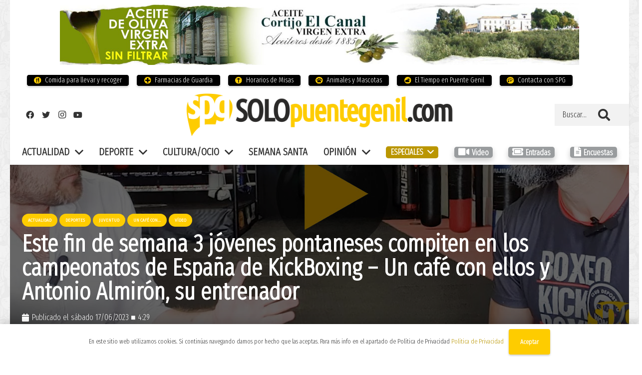

--- FILE ---
content_type: text/html; charset=UTF-8
request_url: https://solopuentegenil.com/este-fin-de-semana-3-jovenes-pontaneses-compiten-en-los-campeonatos-de-espana-de-kickboxing-un-cafe-con-ellos-y-antonio-almiron-su-entrenador/
body_size: 32699
content:
<!DOCTYPE HTML>
<html lang="es">
<head>
	<meta charset="UTF-8">
	<meta name='robots' content='index, follow, max-image-preview:large, max-snippet:-1, max-video-preview:-1' />
	<style>img:is([sizes="auto" i], [sizes^="auto," i]) { contain-intrinsic-size: 3000px 1500px }</style>
	
	<!-- This site is optimized with the Yoast SEO plugin v21.4 - https://yoast.com/wordpress/plugins/seo/ -->
	<title>Este fin de semana 3 jóvenes pontaneses compiten en los campeonatos de España de KickBoxing - Un café con ellos y Antonio Almirón, su entrenador - Solo Puente Genil</title><link rel="preload" as="style" href="https://fonts.googleapis.com/css?family=Fira%20Sans%20Extra%20Condensed%3A300%7COpen%20Sans%3A400%2C700&#038;display=swap" /><link rel="stylesheet" href="https://fonts.googleapis.com/css?family=Fira%20Sans%20Extra%20Condensed%3A300%7COpen%20Sans%3A400%2C700&#038;display=swap" media="print" onload="this.media='all'" /><noscript><link rel="stylesheet" href="https://fonts.googleapis.com/css?family=Fira%20Sans%20Extra%20Condensed%3A300%7COpen%20Sans%3A400%2C700&#038;display=swap" /></noscript>
	<link rel="canonical" href="https://solopuentegenil.com/este-fin-de-semana-3-jovenes-pontaneses-compiten-en-los-campeonatos-de-espana-de-kickboxing-un-cafe-con-ellos-y-antonio-almiron-su-entrenador/" />
	<meta property="og:locale" content="es_ES" />
	<meta property="og:type" content="article" />
	<meta property="og:title" content="Este fin de semana 3 jóvenes pontaneses compiten en los campeonatos de España de KickBoxing - Un café con ellos y Antonio Almirón, su entrenador - Solo Puente Genil" />
	<meta property="og:description" content="Este fin de semana 3 jóvenes deportistas del Club Deportivo Won, se batirán el cobre para lograr ser campeones de España en su categoría, hablamos con Antonio Almirón, su entrenador e interrumpimos el entrenamiento de Diego Cortés, Jairo Soriano y Raúl Arroyo, para que nos dieran sus impresiones ante su gran cita &nbsp;    ..." />
	<meta property="og:url" content="https://solopuentegenil.com/este-fin-de-semana-3-jovenes-pontaneses-compiten-en-los-campeonatos-de-espana-de-kickboxing-un-cafe-con-ellos-y-antonio-almiron-su-entrenador/" />
	<meta property="og:site_name" content="Solo Puente Genil" />
	<meta property="article:author" content="https://www.facebook.com/javierNVR" />
	<meta property="article:published_time" content="2023-06-17T14:29:26+00:00" />
	<meta property="article:modified_time" content="2023-06-17T15:34:14+00:00" />
	<meta property="og:image" content="https://solopuentegenil.com/wp-content/uploads/2023/06/kickboxingpg_camp.jpg" />
	<meta property="og:image:width" content="1280" />
	<meta property="og:image:height" content="720" />
	<meta property="og:image:type" content="image/jpeg" />
	<meta name="author" content="Javier Navarro Marin" />
	<meta name="twitter:card" content="summary_large_image" />
	<meta name="twitter:creator" content="@https://twitter.com/javiernvr?lang=es" />
	<meta name="twitter:label1" content="Escrito por" />
	<meta name="twitter:data1" content="Javier Navarro Marin" />
	<script type="application/ld+json" class="yoast-schema-graph">{"@context":"https://schema.org","@graph":[{"@type":"WebPage","@id":"https://solopuentegenil.com/este-fin-de-semana-3-jovenes-pontaneses-compiten-en-los-campeonatos-de-espana-de-kickboxing-un-cafe-con-ellos-y-antonio-almiron-su-entrenador/","url":"https://solopuentegenil.com/este-fin-de-semana-3-jovenes-pontaneses-compiten-en-los-campeonatos-de-espana-de-kickboxing-un-cafe-con-ellos-y-antonio-almiron-su-entrenador/","name":"Este fin de semana 3 jóvenes pontaneses compiten en los campeonatos de España de KickBoxing - Un café con ellos y Antonio Almirón, su entrenador - Solo Puente Genil","isPartOf":{"@id":"https://solopuentegenil.com/#website"},"primaryImageOfPage":{"@id":"https://solopuentegenil.com/este-fin-de-semana-3-jovenes-pontaneses-compiten-en-los-campeonatos-de-espana-de-kickboxing-un-cafe-con-ellos-y-antonio-almiron-su-entrenador/#primaryimage"},"image":{"@id":"https://solopuentegenil.com/este-fin-de-semana-3-jovenes-pontaneses-compiten-en-los-campeonatos-de-espana-de-kickboxing-un-cafe-con-ellos-y-antonio-almiron-su-entrenador/#primaryimage"},"thumbnailUrl":"https://solopuentegenil.com/wp-content/uploads/2023/06/kickboxingpg_camp.jpg","datePublished":"2023-06-17T14:29:26+00:00","dateModified":"2023-06-17T15:34:14+00:00","author":{"@id":"https://solopuentegenil.com/#/schema/person/1b7b69f9d798e649eb70199321713bf9"},"breadcrumb":{"@id":"https://solopuentegenil.com/este-fin-de-semana-3-jovenes-pontaneses-compiten-en-los-campeonatos-de-espana-de-kickboxing-un-cafe-con-ellos-y-antonio-almiron-su-entrenador/#breadcrumb"},"inLanguage":"es","potentialAction":[{"@type":"ReadAction","target":["https://solopuentegenil.com/este-fin-de-semana-3-jovenes-pontaneses-compiten-en-los-campeonatos-de-espana-de-kickboxing-un-cafe-con-ellos-y-antonio-almiron-su-entrenador/"]}]},{"@type":"ImageObject","inLanguage":"es","@id":"https://solopuentegenil.com/este-fin-de-semana-3-jovenes-pontaneses-compiten-en-los-campeonatos-de-espana-de-kickboxing-un-cafe-con-ellos-y-antonio-almiron-su-entrenador/#primaryimage","url":"https://solopuentegenil.com/wp-content/uploads/2023/06/kickboxingpg_camp.jpg","contentUrl":"https://solopuentegenil.com/wp-content/uploads/2023/06/kickboxingpg_camp.jpg","width":1280,"height":720},{"@type":"BreadcrumbList","@id":"https://solopuentegenil.com/este-fin-de-semana-3-jovenes-pontaneses-compiten-en-los-campeonatos-de-espana-de-kickboxing-un-cafe-con-ellos-y-antonio-almiron-su-entrenador/#breadcrumb","itemListElement":[{"@type":"ListItem","position":1,"name":"Home","item":"https://solopuentegenil.com/"},{"@type":"ListItem","position":2,"name":"Este fin de semana 3 jóvenes pontaneses compiten en los campeonatos de España de KickBoxing &#8211; Un café con ellos y Antonio Almirón, su entrenador"}]},{"@type":"WebSite","@id":"https://solopuentegenil.com/#website","url":"https://solopuentegenil.com/","name":"Solo Puente Genil","description":"Noticias de Puente Genil - Actualidad | Deporte | Eventos |","potentialAction":[{"@type":"SearchAction","target":{"@type":"EntryPoint","urlTemplate":"https://solopuentegenil.com/?s={search_term_string}"},"query-input":"required name=search_term_string"}],"inLanguage":"es"},{"@type":"Person","@id":"https://solopuentegenil.com/#/schema/person/1b7b69f9d798e649eb70199321713bf9","name":"Javier Navarro Marin","image":{"@type":"ImageObject","inLanguage":"es","@id":"https://solopuentegenil.com/#/schema/person/image/","url":"https://secure.gravatar.com/avatar/5811d584347eb8f911d2494dc4b2aedcc65490fedc58951e11ccf34b8df5deaf?s=96&d=wp_user_avatar&r=g","contentUrl":"https://secure.gravatar.com/avatar/5811d584347eb8f911d2494dc4b2aedcc65490fedc58951e11ccf34b8df5deaf?s=96&d=wp_user_avatar&r=g","caption":"Javier Navarro Marin"},"description":"Pues... en mi tarjeta pone que me dedico a solucionar problemas en empresas u organizaciones… Aunque ahora que caigo, eso es básicamente consultoría, gestión empresarial y marketing, pero la verdad es que dicho así, no sé… para mí que pierde algo de épica ツ","sameAs":["http://www.navarromarin.es","https://www.facebook.com/javierNVR","https://www.linkedin.com/in/javier-navarro-marin-9bbb20120/?originalSubdomain=es","https://twitter.com/https://twitter.com/javiernvr?lang=es","https://www.youtube.com/channel/UCcLD90PinaGkr2jAgwnsL5g"],"url":"https://solopuentegenil.com/author/javier/"}]}</script>
	<!-- / Yoast SEO plugin. -->


<link rel='dns-prefetch' href='//www.googletagmanager.com' />
<link rel='dns-prefetch' href='//fonts.googleapis.com' />
<link href='https://fonts.gstatic.com' crossorigin rel='preconnect' />
<link rel="alternate" type="application/rss+xml" title="Solo Puente Genil &raquo; Feed" href="https://solopuentegenil.com/feed/" />
<link rel="alternate" type="application/rss+xml" title="Solo Puente Genil &raquo; Feed de los comentarios" href="https://solopuentegenil.com/comments/feed/" />
<meta name="viewport" content="width=device-width, initial-scale=1">
<meta name="SKYPE_TOOLBAR" content="SKYPE_TOOLBAR_PARSER_COMPATIBLE">
<meta name="theme-color" content="#f6f6f6">
<link data-minify="1" rel='stylesheet' id='dashicons-css' href='https://solopuentegenil.com/wp-content/cache/min/1/wp-includes/css/dashicons.min.css?ver=1756735840' media='all' />
<link data-minify="1" rel='stylesheet' id='menu-icon-font-awesome-css' href='https://solopuentegenil.com/wp-content/cache/min/1/wp-content/plugins/menu-icons/css/fontawesome/css/all.min.css?ver=1756735840' media='all' />
<link rel='stylesheet' id='menu-icons-extra-css' href='https://solopuentegenil.com/wp-content/plugins/menu-icons/css/extra.min.css?ver=0.13.7' media='all' />
<style id='wp-emoji-styles-inline-css'>

	img.wp-smiley, img.emoji {
		display: inline !important;
		border: none !important;
		box-shadow: none !important;
		height: 1em !important;
		width: 1em !important;
		margin: 0 0.07em !important;
		vertical-align: -0.1em !important;
		background: none !important;
		padding: 0 !important;
	}
</style>
<link rel='stylesheet' id='wp-block-library-css' href='https://solopuentegenil.com/wp-includes/css/dist/block-library/style.min.css?ver=6.8.3' media='all' />
<style id='classic-theme-styles-inline-css'>
/*! This file is auto-generated */
.wp-block-button__link{color:#fff;background-color:#32373c;border-radius:9999px;box-shadow:none;text-decoration:none;padding:calc(.667em + 2px) calc(1.333em + 2px);font-size:1.125em}.wp-block-file__button{background:#32373c;color:#fff;text-decoration:none}
</style>
<style id='global-styles-inline-css'>
:root{--wp--preset--aspect-ratio--square: 1;--wp--preset--aspect-ratio--4-3: 4/3;--wp--preset--aspect-ratio--3-4: 3/4;--wp--preset--aspect-ratio--3-2: 3/2;--wp--preset--aspect-ratio--2-3: 2/3;--wp--preset--aspect-ratio--16-9: 16/9;--wp--preset--aspect-ratio--9-16: 9/16;--wp--preset--color--black: #000000;--wp--preset--color--cyan-bluish-gray: #abb8c3;--wp--preset--color--white: #ffffff;--wp--preset--color--pale-pink: #f78da7;--wp--preset--color--vivid-red: #cf2e2e;--wp--preset--color--luminous-vivid-orange: #ff6900;--wp--preset--color--luminous-vivid-amber: #fcb900;--wp--preset--color--light-green-cyan: #7bdcb5;--wp--preset--color--vivid-green-cyan: #00d084;--wp--preset--color--pale-cyan-blue: #8ed1fc;--wp--preset--color--vivid-cyan-blue: #0693e3;--wp--preset--color--vivid-purple: #9b51e0;--wp--preset--gradient--vivid-cyan-blue-to-vivid-purple: linear-gradient(135deg,rgba(6,147,227,1) 0%,rgb(155,81,224) 100%);--wp--preset--gradient--light-green-cyan-to-vivid-green-cyan: linear-gradient(135deg,rgb(122,220,180) 0%,rgb(0,208,130) 100%);--wp--preset--gradient--luminous-vivid-amber-to-luminous-vivid-orange: linear-gradient(135deg,rgba(252,185,0,1) 0%,rgba(255,105,0,1) 100%);--wp--preset--gradient--luminous-vivid-orange-to-vivid-red: linear-gradient(135deg,rgba(255,105,0,1) 0%,rgb(207,46,46) 100%);--wp--preset--gradient--very-light-gray-to-cyan-bluish-gray: linear-gradient(135deg,rgb(238,238,238) 0%,rgb(169,184,195) 100%);--wp--preset--gradient--cool-to-warm-spectrum: linear-gradient(135deg,rgb(74,234,220) 0%,rgb(151,120,209) 20%,rgb(207,42,186) 40%,rgb(238,44,130) 60%,rgb(251,105,98) 80%,rgb(254,248,76) 100%);--wp--preset--gradient--blush-light-purple: linear-gradient(135deg,rgb(255,206,236) 0%,rgb(152,150,240) 100%);--wp--preset--gradient--blush-bordeaux: linear-gradient(135deg,rgb(254,205,165) 0%,rgb(254,45,45) 50%,rgb(107,0,62) 100%);--wp--preset--gradient--luminous-dusk: linear-gradient(135deg,rgb(255,203,112) 0%,rgb(199,81,192) 50%,rgb(65,88,208) 100%);--wp--preset--gradient--pale-ocean: linear-gradient(135deg,rgb(255,245,203) 0%,rgb(182,227,212) 50%,rgb(51,167,181) 100%);--wp--preset--gradient--electric-grass: linear-gradient(135deg,rgb(202,248,128) 0%,rgb(113,206,126) 100%);--wp--preset--gradient--midnight: linear-gradient(135deg,rgb(2,3,129) 0%,rgb(40,116,252) 100%);--wp--preset--font-size--small: 13px;--wp--preset--font-size--medium: 20px;--wp--preset--font-size--large: 36px;--wp--preset--font-size--x-large: 42px;--wp--preset--spacing--20: 0.44rem;--wp--preset--spacing--30: 0.67rem;--wp--preset--spacing--40: 1rem;--wp--preset--spacing--50: 1.5rem;--wp--preset--spacing--60: 2.25rem;--wp--preset--spacing--70: 3.38rem;--wp--preset--spacing--80: 5.06rem;--wp--preset--shadow--natural: 6px 6px 9px rgba(0, 0, 0, 0.2);--wp--preset--shadow--deep: 12px 12px 50px rgba(0, 0, 0, 0.4);--wp--preset--shadow--sharp: 6px 6px 0px rgba(0, 0, 0, 0.2);--wp--preset--shadow--outlined: 6px 6px 0px -3px rgba(255, 255, 255, 1), 6px 6px rgba(0, 0, 0, 1);--wp--preset--shadow--crisp: 6px 6px 0px rgba(0, 0, 0, 1);}:where(.is-layout-flex){gap: 0.5em;}:where(.is-layout-grid){gap: 0.5em;}body .is-layout-flex{display: flex;}.is-layout-flex{flex-wrap: wrap;align-items: center;}.is-layout-flex > :is(*, div){margin: 0;}body .is-layout-grid{display: grid;}.is-layout-grid > :is(*, div){margin: 0;}:where(.wp-block-columns.is-layout-flex){gap: 2em;}:where(.wp-block-columns.is-layout-grid){gap: 2em;}:where(.wp-block-post-template.is-layout-flex){gap: 1.25em;}:where(.wp-block-post-template.is-layout-grid){gap: 1.25em;}.has-black-color{color: var(--wp--preset--color--black) !important;}.has-cyan-bluish-gray-color{color: var(--wp--preset--color--cyan-bluish-gray) !important;}.has-white-color{color: var(--wp--preset--color--white) !important;}.has-pale-pink-color{color: var(--wp--preset--color--pale-pink) !important;}.has-vivid-red-color{color: var(--wp--preset--color--vivid-red) !important;}.has-luminous-vivid-orange-color{color: var(--wp--preset--color--luminous-vivid-orange) !important;}.has-luminous-vivid-amber-color{color: var(--wp--preset--color--luminous-vivid-amber) !important;}.has-light-green-cyan-color{color: var(--wp--preset--color--light-green-cyan) !important;}.has-vivid-green-cyan-color{color: var(--wp--preset--color--vivid-green-cyan) !important;}.has-pale-cyan-blue-color{color: var(--wp--preset--color--pale-cyan-blue) !important;}.has-vivid-cyan-blue-color{color: var(--wp--preset--color--vivid-cyan-blue) !important;}.has-vivid-purple-color{color: var(--wp--preset--color--vivid-purple) !important;}.has-black-background-color{background-color: var(--wp--preset--color--black) !important;}.has-cyan-bluish-gray-background-color{background-color: var(--wp--preset--color--cyan-bluish-gray) !important;}.has-white-background-color{background-color: var(--wp--preset--color--white) !important;}.has-pale-pink-background-color{background-color: var(--wp--preset--color--pale-pink) !important;}.has-vivid-red-background-color{background-color: var(--wp--preset--color--vivid-red) !important;}.has-luminous-vivid-orange-background-color{background-color: var(--wp--preset--color--luminous-vivid-orange) !important;}.has-luminous-vivid-amber-background-color{background-color: var(--wp--preset--color--luminous-vivid-amber) !important;}.has-light-green-cyan-background-color{background-color: var(--wp--preset--color--light-green-cyan) !important;}.has-vivid-green-cyan-background-color{background-color: var(--wp--preset--color--vivid-green-cyan) !important;}.has-pale-cyan-blue-background-color{background-color: var(--wp--preset--color--pale-cyan-blue) !important;}.has-vivid-cyan-blue-background-color{background-color: var(--wp--preset--color--vivid-cyan-blue) !important;}.has-vivid-purple-background-color{background-color: var(--wp--preset--color--vivid-purple) !important;}.has-black-border-color{border-color: var(--wp--preset--color--black) !important;}.has-cyan-bluish-gray-border-color{border-color: var(--wp--preset--color--cyan-bluish-gray) !important;}.has-white-border-color{border-color: var(--wp--preset--color--white) !important;}.has-pale-pink-border-color{border-color: var(--wp--preset--color--pale-pink) !important;}.has-vivid-red-border-color{border-color: var(--wp--preset--color--vivid-red) !important;}.has-luminous-vivid-orange-border-color{border-color: var(--wp--preset--color--luminous-vivid-orange) !important;}.has-luminous-vivid-amber-border-color{border-color: var(--wp--preset--color--luminous-vivid-amber) !important;}.has-light-green-cyan-border-color{border-color: var(--wp--preset--color--light-green-cyan) !important;}.has-vivid-green-cyan-border-color{border-color: var(--wp--preset--color--vivid-green-cyan) !important;}.has-pale-cyan-blue-border-color{border-color: var(--wp--preset--color--pale-cyan-blue) !important;}.has-vivid-cyan-blue-border-color{border-color: var(--wp--preset--color--vivid-cyan-blue) !important;}.has-vivid-purple-border-color{border-color: var(--wp--preset--color--vivid-purple) !important;}.has-vivid-cyan-blue-to-vivid-purple-gradient-background{background: var(--wp--preset--gradient--vivid-cyan-blue-to-vivid-purple) !important;}.has-light-green-cyan-to-vivid-green-cyan-gradient-background{background: var(--wp--preset--gradient--light-green-cyan-to-vivid-green-cyan) !important;}.has-luminous-vivid-amber-to-luminous-vivid-orange-gradient-background{background: var(--wp--preset--gradient--luminous-vivid-amber-to-luminous-vivid-orange) !important;}.has-luminous-vivid-orange-to-vivid-red-gradient-background{background: var(--wp--preset--gradient--luminous-vivid-orange-to-vivid-red) !important;}.has-very-light-gray-to-cyan-bluish-gray-gradient-background{background: var(--wp--preset--gradient--very-light-gray-to-cyan-bluish-gray) !important;}.has-cool-to-warm-spectrum-gradient-background{background: var(--wp--preset--gradient--cool-to-warm-spectrum) !important;}.has-blush-light-purple-gradient-background{background: var(--wp--preset--gradient--blush-light-purple) !important;}.has-blush-bordeaux-gradient-background{background: var(--wp--preset--gradient--blush-bordeaux) !important;}.has-luminous-dusk-gradient-background{background: var(--wp--preset--gradient--luminous-dusk) !important;}.has-pale-ocean-gradient-background{background: var(--wp--preset--gradient--pale-ocean) !important;}.has-electric-grass-gradient-background{background: var(--wp--preset--gradient--electric-grass) !important;}.has-midnight-gradient-background{background: var(--wp--preset--gradient--midnight) !important;}.has-small-font-size{font-size: var(--wp--preset--font-size--small) !important;}.has-medium-font-size{font-size: var(--wp--preset--font-size--medium) !important;}.has-large-font-size{font-size: var(--wp--preset--font-size--large) !important;}.has-x-large-font-size{font-size: var(--wp--preset--font-size--x-large) !important;}
:where(.wp-block-post-template.is-layout-flex){gap: 1.25em;}:where(.wp-block-post-template.is-layout-grid){gap: 1.25em;}
:where(.wp-block-columns.is-layout-flex){gap: 2em;}:where(.wp-block-columns.is-layout-grid){gap: 2em;}
:root :where(.wp-block-pullquote){font-size: 1.5em;line-height: 1.6;}
</style>
<link data-minify="1" rel='stylesheet' id='ap_plugin_main_stylesheet-css' href='https://solopuentegenil.com/wp-content/cache/min/1/wp-content/plugins/ap-plugin-scripteo/frontend/css/asset/style.css?ver=1756735840' media='all' />
<link data-minify="1" rel='stylesheet' id='ap_plugin_user_panel-css' href='https://solopuentegenil.com/wp-content/cache/min/1/wp-content/plugins/ap-plugin-scripteo/frontend/css/asset/user-panel.css?ver=1756735840' media='all' />
<link data-minify="1" rel='stylesheet' id='ap_plugin_template_stylesheet-css' href='https://solopuentegenil.com/wp-content/cache/min/1/wp-content/plugins/ap-plugin-scripteo/frontend/css/all.css?ver=1756735840' media='all' />
<link data-minify="1" rel='stylesheet' id='ap_plugin_animate_stylesheet-css' href='https://solopuentegenil.com/wp-content/cache/min/1/wp-content/plugins/ap-plugin-scripteo/frontend/css/asset/animate.css?ver=1756735840' media='all' />
<link data-minify="1" rel='stylesheet' id='ap_plugin_chart_stylesheet-css' href='https://solopuentegenil.com/wp-content/cache/min/1/wp-content/plugins/ap-plugin-scripteo/frontend/css/asset/chart.css?ver=1756735840' media='all' />
<link data-minify="1" rel='stylesheet' id='ap_plugin_carousel_stylesheet-css' href='https://solopuentegenil.com/wp-content/cache/min/1/wp-content/plugins/ap-plugin-scripteo/frontend/css/asset/bsa.carousel.css?ver=1756735840' media='all' />
<link data-minify="1" rel='stylesheet' id='ap_plugin_materialize_stylesheet-css' href='https://solopuentegenil.com/wp-content/cache/min/1/wp-content/plugins/ap-plugin-scripteo/frontend/css/asset/material-design.css?ver=1756735840' media='all' />
<link data-minify="1" rel='stylesheet' id='jquery-ui-css' href='https://solopuentegenil.com/wp-content/cache/min/1/wp-content/plugins/ap-plugin-scripteo/frontend/css/asset/ui-datapicker.css?ver=1756735840' media='all' />
<link rel='stylesheet' id='owmweather-css-css' href='https://solopuentegenil.com/wp-content/plugins/owm-weather/css/owmweather.min.css?ver=6.8.3' media='all' />

<link rel='stylesheet' id='us-style-css' href='https://solopuentegenil.com/wp-content/themes/Impreza/css/style.min.css?ver=8.11.2' media='all' />
<link data-minify="1" rel='stylesheet' id='us-ripple-css' href='https://solopuentegenil.com/wp-content/cache/min/1/wp-content/themes/Impreza/common/css/base/ripple.css?ver=1756735840' media='all' />
<link rel='stylesheet' id='us-gravityforms-css' href='https://solopuentegenil.com/wp-content/themes/Impreza/common/css/plugins/gravityforms.min.css?ver=8.11.2' media='all' />
<style id='rocket-lazyload-inline-css'>
.rll-youtube-player{position:relative;padding-bottom:56.23%;height:0;overflow:hidden;max-width:100%;}.rll-youtube-player:focus-within{outline: 2px solid currentColor;outline-offset: 5px;}.rll-youtube-player iframe{position:absolute;top:0;left:0;width:100%;height:100%;z-index:100;background:0 0}.rll-youtube-player img{bottom:0;display:block;left:0;margin:auto;max-width:100%;width:100%;position:absolute;right:0;top:0;border:none;height:auto;-webkit-transition:.4s all;-moz-transition:.4s all;transition:.4s all}.rll-youtube-player img:hover{-webkit-filter:brightness(75%)}.rll-youtube-player .play{height:100%;width:100%;left:0;top:0;position:absolute;background:url(https://solopuentegenil.com/wp-content/plugins/wp-rocket/assets/img/youtube.png) no-repeat center;background-color: transparent !important;cursor:pointer;border:none;}.wp-embed-responsive .wp-has-aspect-ratio .rll-youtube-player{position:absolute;padding-bottom:0;width:100%;height:100%;top:0;bottom:0;left:0;right:0}
</style>
<script src="https://solopuentegenil.com/wp-includes/js/jquery/jquery.min.js?ver=3.7.1" id="jquery-core-js"></script>
<script id="thickbox-js-extra">
var thickboxL10n = {"next":"Siguiente >","prev":"< Anterior","image":"Imagen","of":"de","close":"Cerrar","noiframes":"Esta funci\u00f3n necesita frames integrados. Tienes los iframes desactivados o tu navegador no es compatible.","loadingAnimation":"https:\/\/solopuentegenil.com\/wp-includes\/js\/thickbox\/loadingAnimation.gif"};
</script>
<script data-minify="1" src="https://solopuentegenil.com/wp-content/cache/min/1/wp-includes/js/thickbox/thickbox.js?ver=1756735840" id="thickbox-js"></script>
<script src="https://solopuentegenil.com/wp-includes/js/underscore.min.js?ver=1.13.7" id="underscore-js"></script>
<script src="https://solopuentegenil.com/wp-includes/js/shortcode.min.js?ver=6.8.3" id="shortcode-js"></script>
<script src="https://solopuentegenil.com/wp-admin/js/media-upload.min.js?ver=6.8.3" id="media-upload-js"></script>
<script id="ap_plugin_js_script-js-extra">
var bsa_object = {"ajax_url":"https:\/\/solopuentegenil.com\/wp-admin\/admin-ajax.php"};
</script>
<script data-minify="1" src="https://solopuentegenil.com/wp-content/cache/min/1/wp-content/plugins/ap-plugin-scripteo/frontend/js/script.js?ver=1756735840" id="ap_plugin_js_script-js"></script>
<script data-minify="1" src="https://solopuentegenil.com/wp-content/cache/min/1/wp-content/plugins/ap-plugin-scripteo/frontend/js/chart.js?ver=1756735840" id="ap_plugin_chart_js_script-js"></script>
<script data-minify="1" src="https://solopuentegenil.com/wp-content/cache/min/1/wp-content/plugins/ap-plugin-scripteo/frontend/js/jquery.simplyscroll.js?ver=1756735840" id="ap_plugin_simply_scroll_js_script-js"></script>
<script src="https://solopuentegenil.com/wp-content/plugins/flowpaper-lite-pdf-flipbook/assets/lity/lity.min.js" id="lity-js-js"></script>
<script id="wpm-6310-ajax-script-js-extra">
var my_ajax_object = {"ajax_url":"https:\/\/solopuentegenil.com\/wp-admin\/admin-ajax.php"};
</script>
<script data-minify="1" src="https://solopuentegenil.com/wp-content/cache/min/1/wp-content/plugins/team-showcase-supreme/assets/js/ajaxdata.js?ver=1756735840" id="wpm-6310-ajax-script-js"></script>

<!-- Fragmento de código de Google Analytics añadido por Site Kit -->
<script src="https://www.googletagmanager.com/gtag/js?id=UA-151974534-1" id="google_gtagjs-js" async></script>
<script id="google_gtagjs-js-after">
window.dataLayer = window.dataLayer || [];function gtag(){dataLayer.push(arguments);}
gtag('set', 'linker', {"domains":["solopuentegenil.com"]} );
gtag("js", new Date());
gtag("set", "developer_id.dZTNiMT", true);
gtag("config", "UA-151974534-1", {"anonymize_ip":true});
gtag("config", "G-R2TW6MXYF2");
</script>

<!-- Final del fragmento de código de Google Analytics añadido por Site Kit -->
<script id="wpstg-global-js-extra">
var wpstg = {"nonce":"5c9631b39e"};
</script>
<script data-minify="1" src="https://solopuentegenil.com/wp-content/cache/min/1/wp-content/plugins/wp-staging-pro/assets/js/dist/wpstg-blank-loader.js?ver=1756735840" id="wpstg-global-js"></script>
<script src="https://solopuentegenil.com/wp-includes/js/wp-embed.min.js?ver=6.8.3" id="wp-embed-js" defer data-wp-strategy="defer"></script>
<link rel="https://api.w.org/" href="https://solopuentegenil.com/wp-json/" /><link rel="alternate" title="JSON" type="application/json" href="https://solopuentegenil.com/wp-json/wp/v2/posts/32124" /><link rel="EditURI" type="application/rsd+xml" title="RSD" href="https://solopuentegenil.com/xmlrpc.php?rsd" />
<meta name="generator" content="WordPress 6.8.3" />
<link rel='shortlink' href='https://solopuentegenil.com/?p=32124' />
<link rel="alternate" title="oEmbed (JSON)" type="application/json+oembed" href="https://solopuentegenil.com/wp-json/oembed/1.0/embed?url=https%3A%2F%2Fsolopuentegenil.com%2Feste-fin-de-semana-3-jovenes-pontaneses-compiten-en-los-campeonatos-de-espana-de-kickboxing-un-cafe-con-ellos-y-antonio-almiron-su-entrenador%2F" />
<link rel="alternate" title="oEmbed (XML)" type="text/xml+oembed" href="https://solopuentegenil.com/wp-json/oembed/1.0/embed?url=https%3A%2F%2Fsolopuentegenil.com%2Feste-fin-de-semana-3-jovenes-pontaneses-compiten-en-los-campeonatos-de-espana-de-kickboxing-un-cafe-con-ellos-y-antonio-almiron-su-entrenador%2F&#038;format=xml" />
<style>
	/* Custom BSA_PRO Styles */

	/* fonts */

	/* form */
	.bsaProOrderingForm {   }
	.bsaProInput input,
	.bsaProInput input[type='file'],
	.bsaProSelectSpace select,
	.bsaProInputsRight .bsaInputInner,
	.bsaProInputsRight .bsaInputInner label {   }
	.bsaProPrice  {  }
	.bsaProDiscount  {   }
	.bsaProOrderingForm .bsaProSubmit,
	.bsaProOrderingForm .bsaProSubmit:hover,
	.bsaProOrderingForm .bsaProSubmit:active {   }

	/* alerts */
	.bsaProAlert,
	.bsaProAlert > a,
	.bsaProAlert > a:hover,
	.bsaProAlert > a:focus {  }
	.bsaProAlertSuccess {  }
	.bsaProAlertFailed {  }

	/* stats */
	.bsaStatsWrapper .ct-chart .ct-series.ct-series-b .ct-bar,
	.bsaStatsWrapper .ct-chart .ct-series.ct-series-b .ct-line,
	.bsaStatsWrapper .ct-chart .ct-series.ct-series-b .ct-point,
	.bsaStatsWrapper .ct-chart .ct-series.ct-series-b .ct-slice.ct-donut { stroke: #673AB7 !important; }

	.bsaStatsWrapper  .ct-chart .ct-series.ct-series-a .ct-bar,
	.bsaStatsWrapper .ct-chart .ct-series.ct-series-a .ct-line,
	.bsaStatsWrapper .ct-chart .ct-series.ct-series-a .ct-point,
	.bsaStatsWrapper .ct-chart .ct-series.ct-series-a .ct-slice.ct-donut { stroke: #FBCD39 !important; }

	/* Custom CSS */
	</style><meta name="generator" content="Site Kit by Google 1.111.1" />		<script>
			if ( ! /Android|webOS|iPhone|iPad|iPod|BlackBerry|IEMobile|Opera Mini/i.test( navigator.userAgent ) ) {
				var root = document.getElementsByTagName( 'html' )[ 0 ]
				root.className += " no-touch";
			}
		</script>
		<meta name="generator" content="Powered by WPBakery Page Builder - drag and drop page builder for WordPress."/>
<link rel="icon" href="https://solopuentegenil.com/wp-content/uploads/2022/03/cropped-icono-150x150.jpg" sizes="32x32" />
<link rel="icon" href="https://solopuentegenil.com/wp-content/uploads/2022/03/cropped-icono-300x300.jpg" sizes="192x192" />
<link rel="apple-touch-icon" href="https://solopuentegenil.com/wp-content/uploads/2022/03/cropped-icono-300x300.jpg" />
<meta name="msapplication-TileImage" content="https://solopuentegenil.com/wp-content/uploads/2022/03/cropped-icono-300x300.jpg" />
<noscript><style> .wpb_animate_when_almost_visible { opacity: 1; }</style></noscript><noscript><style id="rocket-lazyload-nojs-css">.rll-youtube-player, [data-lazy-src]{display:none !important;}</style></noscript>		<style id="us-icon-fonts">@font-face{font-display:block;font-style:normal;font-family:"fontawesome";font-weight:900;src:url("https://solopuentegenil.com/wp-content/themes/Impreza/fonts/fa-solid-900.woff2?ver=8.11.2") format("woff2"),url("https://solopuentegenil.com/wp-content/themes/Impreza/fonts/fa-solid-900.woff?ver=8.11.2") format("woff")}.fas{font-family:"fontawesome";font-weight:900}@font-face{font-display:block;font-style:normal;font-family:"fontawesome";font-weight:400;src:url("https://solopuentegenil.com/wp-content/themes/Impreza/fonts/fa-regular-400.woff2?ver=8.11.2") format("woff2"),url("https://solopuentegenil.com/wp-content/themes/Impreza/fonts/fa-regular-400.woff?ver=8.11.2") format("woff")}.far{font-family:"fontawesome";font-weight:400}@font-face{font-display:block;font-style:normal;font-family:"fontawesome";font-weight:300;src:url("https://solopuentegenil.com/wp-content/themes/Impreza/fonts/fa-light-300.woff2?ver=8.11.2") format("woff2"),url("https://solopuentegenil.com/wp-content/themes/Impreza/fonts/fa-light-300.woff?ver=8.11.2") format("woff")}.fal{font-family:"fontawesome";font-weight:300}@font-face{font-display:block;font-style:normal;font-family:"Font Awesome 5 Duotone";font-weight:900;src:url("https://solopuentegenil.com/wp-content/themes/Impreza/fonts/fa-duotone-900.woff2?ver=8.11.2") format("woff2"),url("https://solopuentegenil.com/wp-content/themes/Impreza/fonts/fa-duotone-900.woff?ver=8.11.2") format("woff")}.fad{font-family:"Font Awesome 5 Duotone";font-weight:900}.fad{position:relative}.fad:before{position:absolute}.fad:after{opacity:0.4}@font-face{font-display:block;font-style:normal;font-family:"Font Awesome 5 Brands";font-weight:400;src:url("https://solopuentegenil.com/wp-content/themes/Impreza/fonts/fa-brands-400.woff2?ver=8.11.2") format("woff2"),url("https://solopuentegenil.com/wp-content/themes/Impreza/fonts/fa-brands-400.woff?ver=8.11.2") format("woff")}.fab{font-family:"Font Awesome 5 Brands";font-weight:400}@font-face{font-display:block;font-style:normal;font-family:"Material Icons";font-weight:400;src:url("https://solopuentegenil.com/wp-content/themes/Impreza/fonts/material-icons.woff2?ver=8.11.2") format("woff2"),url("https://solopuentegenil.com/wp-content/themes/Impreza/fonts/material-icons.woff?ver=8.11.2") format("woff")}.material-icons{font-family:"Material Icons";font-weight:400}</style>
				<style id="us-theme-options-css">:root{--color-header-middle-bg:#ffffff;--color-header-middle-bg-grad:#ffffff;--color-header-middle-text:#333333;--color-header-middle-text-hover:#ba9600;--color-header-transparent-bg:transparent;--color-header-transparent-bg-grad:transparent;--color-header-transparent-text:#ffffff;--color-header-transparent-text-hover:#ba9600;--color-chrome-toolbar:#f6f6f6;--color-chrome-toolbar-grad:#f6f6f6;--color-header-top-bg:#f6f6f6;--color-header-top-bg-grad:#f6f6f6;--color-header-top-text:#666666;--color-header-top-text-hover:#ba9600;--color-header-top-transparent-bg:rgba(0,0,0,0.2);--color-header-top-transparent-bg-grad:rgba(0,0,0,0.2);--color-header-top-transparent-text:rgba(255,255,255,0.66);--color-header-top-transparent-text-hover:#fff;--color-content-bg:#ffffff;--color-content-bg-grad:#ffffff;--color-content-bg-alt:#f6f6f6;--color-content-bg-alt-grad:#f6f6f6;--color-content-border:#ebebeb;--color-content-heading:#000000;--color-content-heading-grad:#000000;--color-content-text:#333333;--color-content-link:#ba9600;--color-content-link-hover:#000000;--color-content-primary:#fecc00;--color-content-primary-grad:#fecc00;--color-content-secondary:#333333;--color-content-secondary-grad:#333333;--color-content-faded:#999999;--color-content-overlay:rgba(0,0,0,0.75);--color-content-overlay-grad:rgba(0,0,0,0.75);--color-alt-content-bg:#f6f6f6;--color-alt-content-bg-grad:#f6f6f6;--color-alt-content-bg-alt:#ffffff;--color-alt-content-bg-alt-grad:#ffffff;--color-alt-content-border:#e5e5e5;--color-alt-content-heading:#000000;--color-alt-content-heading-grad:#000000;--color-alt-content-text:#333333;--color-alt-content-link:#fecc00;--color-alt-content-link-hover:#000000;--color-alt-content-primary:#fecc00;--color-alt-content-primary-grad:#fecc00;--color-alt-content-secondary:#333333;--color-alt-content-secondary-grad:#333333;--color-alt-content-faded:#999999;--color-alt-content-overlay:rgba(254,204,0,0.66);--color-alt-content-overlay-grad:rgba(254,204,0,0.66);--color-footer-bg:#ffffff;--color-footer-bg-grad:#ffffff;--color-footer-bg-alt:#f6f6f6;--color-footer-bg-alt-grad:#f6f6f6;--color-footer-border:#ebebeb;--color-footer-heading:#ccc;--color-footer-heading-grad:#ccc;--color-footer-text:#999999;--color-footer-link:#666666;--color-footer-link-hover:#fecc00;--color-subfooter-bg:#f6f6f6;--color-subfooter-bg-grad:#f6f6f6;--color-subfooter-bg-alt:#ffffff;--color-subfooter-bg-alt-grad:#ffffff;--color-subfooter-border:#e2e2e2;--color-subfooter-heading:#ccc;--color-subfooter-heading-grad:#ccc;--color-subfooter-text:#666666;--color-subfooter-link:#fecc00;--color-subfooter-link-hover:#000000;--color-content-primary-faded:rgba(254,204,0,0.15);--box-shadow:0 5px 15px rgba(0,0,0,.15);--box-shadow-up:0 -5px 15px rgba(0,0,0,.15);--site-content-width:1200px;--inputs-font-size:1rem;--inputs-height:2.8rem;--inputs-padding:0.8rem;--inputs-border-width:0px;--inputs-text-color:var(--color-content-text);--font-body:"Fira Sans Extra Condensed",sans-serif}.has-content-primary-color{color:var(--color-content-primary)}.has-content-primary-background-color{background:var(--color-content-primary-grad)}.has-content-secondary-color{color:var(--color-content-secondary)}.has-content-secondary-background-color{background:var(--color-content-secondary-grad)}.has-content-heading-color{color:var(--color-content-heading)}.has-content-heading-background-color{background:var(--color-content-heading-grad)}.has-content-text-color{color:var(--color-content-text)}.has-content-text-background-color{background:var(--color-content-text-grad)}.has-content-faded-color{color:var(--color-content-faded)}.has-content-faded-background-color{background:var(--color-content-faded-grad)}.has-content-border-color{color:var(--color-content-border)}.has-content-border-background-color{background:var(--color-content-border-grad)}.has-content-bg-alt-color{color:var(--color-content-bg-alt)}.has-content-bg-alt-background-color{background:var(--color-content-bg-alt-grad)}.has-content-bg-color{color:var(--color-content-bg)}.has-content-bg-background-color{background:var(--color-content-bg-grad)}html,.l-header .widget,.menu-item-object-us_page_block{font-family:var(--font-body);font-weight:300;font-size:1.1;line-height:1.5}h1{font-family:var(--font-h1);font-weight:700;font-size:3rem;line-height:1;letter-spacing:0;margin-bottom:0rem}h2{font-family:var(--font-h2);font-weight:400;font-size:max( 1.8rem,1.8vw );line-height:1.2;letter-spacing:0;margin-bottom:0.6em}h3{font-family:var(--font-h3);font-weight:400;font-size:max( 1.4rem,1.4vw );line-height:1.2;letter-spacing:0;margin-bottom:0.6em}.widgettitle,h4{font-family:var(--font-h4);font-weight:400;font-size:max( 1.2rem,1.2vw );line-height:1.2;letter-spacing:0;margin-bottom:0.6em}h5{font-family:var(--font-h5);font-weight:400;font-size:max( 1.1rem,1.1vw );line-height:1.2;letter-spacing:0;margin-bottom:0.6em}h6{font-family:var(--font-h6);font-weight:400;font-size:max( 1rem,1vw );line-height:1.2;letter-spacing:0;margin-bottom:0.6em}@media (max-width:600px){html{font-size:18;line-height:1.5}h1{font-size:2rem}h1.vc_custom_heading:not([class*="us_custom_"]){font-size:2rem!important}}body{background:url(https://solopuentegenil.com/wp-content/uploads/2022/04/fondo-spg2022_GRIS512_.jpg) top left repeat fixed var(--color-header-middle-bg)}.l-canvas.type_boxed,.l-canvas.type_boxed .l-subheader,.l-canvas.type_boxed~.l-footer{max-width:1240px}.l-subheader-h,.l-section-h,.l-main .aligncenter,.w-tabs-section-content-h{max-width:1200px}.post-password-form{max-width:calc(1200px + 5rem)}@media (max-width:1280px){.l-main .aligncenter{max-width:calc(100vw - 5rem)}}@media (min-width:900px){body.footer_reveal .l-canvas{position:relative;z-index:1}body.footer_reveal .l-footer{position:fixed;bottom:0}body.footer_reveal .l-canvas.type_boxed~.l-footer{left:0;right:0}}@media (min-width:1281px){body.usb_preview .hide_on_default{opacity:0.25!important}.vc_hidden-lg,body:not(.usb_preview) .hide_on_default{display:none!important}.default_align_left{text-align:left}.default_align_right{text-align:right}.default_align_center{text-align:center}.default_align_justify>.w-btn{width:100%}}@media (min-width:1025px) and (max-width:1280px){body.usb_preview .hide_on_laptops{opacity:0.25!important}.vc_hidden-md,body:not(.usb_preview) .hide_on_laptops{display:none!important}.laptops_align_left{text-align:left}.laptops_align_right{text-align:right}.laptops_align_center{text-align:center}.laptops_align_justify>.w-btn{width:100%}}@media (min-width:601px) and (max-width:1024px){body.usb_preview .hide_on_tablets{opacity:0.25!important}.vc_hidden-sm,body:not(.usb_preview) .hide_on_tablets{display:none!important}.tablets_align_left{text-align:left}.tablets_align_right{text-align:right}.tablets_align_center{text-align:center}.tablets_align_justify>.w-btn{width:100%}}@media (max-width:600px){body.usb_preview .hide_on_mobiles{opacity:0.25!important}.vc_hidden-xs,body:not(.usb_preview) .hide_on_mobiles{display:none!important}.mobiles_align_left{text-align:left}.mobiles_align_right{text-align:right}.mobiles_align_center{text-align:center}.mobiles_align_justify>.w-btn{width:100%}}@media (max-width:1280px){.g-cols.laptops-cols_1{grid-template-columns:100%}.g-cols.laptops-cols_1.reversed>div:last-of-type{order:-1}.g-cols.laptops-cols_2{grid-template-columns:repeat(2,1fr)}.g-cols.laptops-cols_3{grid-template-columns:repeat(3,1fr)}.g-cols.laptops-cols_4{grid-template-columns:repeat(4,1fr)}.g-cols.laptops-cols_5{grid-template-columns:repeat(5,1fr)}.g-cols.laptops-cols_6{grid-template-columns:repeat(6,1fr)}.g-cols.laptops-cols_1-2{grid-template-columns:1fr 2fr}.g-cols.laptops-cols_2-1{grid-template-columns:2fr 1fr}.g-cols.laptops-cols_2-3{grid-template-columns:2fr 3fr}.g-cols.laptops-cols_3-2{grid-template-columns:3fr 2fr}.g-cols.laptops-cols_1-3{grid-template-columns:1fr 3fr}.g-cols.laptops-cols_3-1{grid-template-columns:3fr 1fr}.g-cols.laptops-cols_1-4{grid-template-columns:1fr 4fr}.g-cols.laptops-cols_4-1{grid-template-columns:4fr 1fr}.g-cols.laptops-cols_1-5{grid-template-columns:1fr 5fr}.g-cols.laptops-cols_5-1{grid-template-columns:5fr 1fr}.g-cols.laptops-cols_1-2-1{grid-template-columns:1fr 2fr 1fr}.g-cols.laptops-cols_1-3-1{grid-template-columns:1fr 3fr 1fr}.g-cols.laptops-cols_1-4-1{grid-template-columns:1fr 4fr 1fr}}@media (max-width:1024px){.g-cols.tablets-cols_1{grid-template-columns:100%}.g-cols.tablets-cols_1.reversed>div:last-of-type{order:-1}.g-cols.tablets-cols_2{grid-template-columns:repeat(2,1fr)}.g-cols.tablets-cols_3{grid-template-columns:repeat(3,1fr)}.g-cols.tablets-cols_4{grid-template-columns:repeat(4,1fr)}.g-cols.tablets-cols_5{grid-template-columns:repeat(5,1fr)}.g-cols.tablets-cols_6{grid-template-columns:repeat(6,1fr)}.g-cols.tablets-cols_1-2{grid-template-columns:1fr 2fr}.g-cols.tablets-cols_2-1{grid-template-columns:2fr 1fr}.g-cols.tablets-cols_2-3{grid-template-columns:2fr 3fr}.g-cols.tablets-cols_3-2{grid-template-columns:3fr 2fr}.g-cols.tablets-cols_1-3{grid-template-columns:1fr 3fr}.g-cols.tablets-cols_3-1{grid-template-columns:3fr 1fr}.g-cols.tablets-cols_1-4{grid-template-columns:1fr 4fr}.g-cols.tablets-cols_4-1{grid-template-columns:4fr 1fr}.g-cols.tablets-cols_1-5{grid-template-columns:1fr 5fr}.g-cols.tablets-cols_5-1{grid-template-columns:5fr 1fr}.g-cols.tablets-cols_1-2-1{grid-template-columns:1fr 2fr 1fr}.g-cols.tablets-cols_1-3-1{grid-template-columns:1fr 3fr 1fr}.g-cols.tablets-cols_1-4-1{grid-template-columns:1fr 4fr 1fr}}@media (max-width:600px){.g-cols.mobiles-cols_1{grid-template-columns:100%}.g-cols.mobiles-cols_1.reversed>div:last-of-type{order:-1}.g-cols.mobiles-cols_2{grid-template-columns:repeat(2,1fr)}.g-cols.mobiles-cols_3{grid-template-columns:repeat(3,1fr)}.g-cols.mobiles-cols_4{grid-template-columns:repeat(4,1fr)}.g-cols.mobiles-cols_5{grid-template-columns:repeat(5,1fr)}.g-cols.mobiles-cols_6{grid-template-columns:repeat(6,1fr)}.g-cols.mobiles-cols_1-2{grid-template-columns:1fr 2fr}.g-cols.mobiles-cols_2-1{grid-template-columns:2fr 1fr}.g-cols.mobiles-cols_2-3{grid-template-columns:2fr 3fr}.g-cols.mobiles-cols_3-2{grid-template-columns:3fr 2fr}.g-cols.mobiles-cols_1-3{grid-template-columns:1fr 3fr}.g-cols.mobiles-cols_3-1{grid-template-columns:3fr 1fr}.g-cols.mobiles-cols_1-4{grid-template-columns:1fr 4fr}.g-cols.mobiles-cols_4-1{grid-template-columns:4fr 1fr}.g-cols.mobiles-cols_1-5{grid-template-columns:1fr 5fr}.g-cols.mobiles-cols_5-1{grid-template-columns:5fr 1fr}.g-cols.mobiles-cols_1-2-1{grid-template-columns:1fr 2fr 1fr}.g-cols.mobiles-cols_1-3-1{grid-template-columns:1fr 3fr 1fr}.g-cols.mobiles-cols_1-4-1{grid-template-columns:1fr 4fr 1fr}.g-cols:not([style*="grid-gap"]){grid-gap:1.5rem}}@media (max-width:899px){.l-canvas{overflow:hidden}.g-cols.stacking_default.reversed>div:last-of-type{order:-1}.g-cols.stacking_default.via_flex>div:not([class*="vc_col-xs"]){width:100%;margin:0 0 1.5rem}.g-cols.stacking_default.via_grid.mobiles-cols_1{grid-template-columns:100%}.g-cols.stacking_default.via_flex.type_boxes>div,.g-cols.stacking_default.via_flex.reversed>div:first-child,.g-cols.stacking_default.via_flex:not(.reversed)>div:last-child,.g-cols.stacking_default.via_flex>div.has_bg_color{margin-bottom:0}.g-cols.stacking_default.via_flex.type_default>.wpb_column.stretched{margin-left:-1rem;margin-right:-1rem}.g-cols.stacking_default.via_grid.mobiles-cols_1>.wpb_column.stretched,.g-cols.stacking_default.via_flex.type_boxes>.wpb_column.stretched{margin-left:-2.5rem;margin-right:-2.5rem;width:auto}.vc_column-inner.type_sticky>.wpb_wrapper,.vc_column_container.type_sticky>.vc_column-inner{top:0!important}}@media (min-width:900px){body:not(.rtl) .l-section.for_sidebar.at_left>div>.l-sidebar,.rtl .l-section.for_sidebar.at_right>div>.l-sidebar{order:-1}.vc_column_container.type_sticky>.vc_column-inner,.vc_column-inner.type_sticky>.wpb_wrapper{position:-webkit-sticky;position:sticky}.l-section.type_sticky{position:-webkit-sticky;position:sticky;top:0;z-index:11;transform:translateZ(0); transition:top 0.3s cubic-bezier(.78,.13,.15,.86) 0.1s}.header_hor .l-header.post_fixed.sticky_auto_hide{z-index:12}.admin-bar .l-section.type_sticky{top:32px}.l-section.type_sticky>.l-section-h{transition:padding-top 0.3s}.header_hor .l-header.pos_fixed:not(.down)~.l-main .l-section.type_sticky:not(:first-of-type){top:var(--header-sticky-height)}.admin-bar.header_hor .l-header.pos_fixed:not(.down)~.l-main .l-section.type_sticky:not(:first-of-type){top:calc( var(--header-sticky-height) + 32px )}.header_hor .l-header.pos_fixed.sticky:not(.down)~.l-main .l-section.type_sticky:first-of-type>.l-section-h{padding-top:var(--header-sticky-height)}.header_hor.headerinpos_bottom .l-header.pos_fixed.sticky:not(.down)~.l-main .l-section.type_sticky:first-of-type>.l-section-h{padding-bottom:var(--header-sticky-height)!important}}@media screen and (min-width:1280px){.g-cols.via_flex.type_default>.wpb_column.stretched:first-of-type{margin-left:calc( var(--site-content-width) / 2 + 0px / 2 + 1.5rem - 50vw)}.g-cols.via_flex.type_default>.wpb_column.stretched:last-of-type{margin-right:calc( var(--site-content-width) / 2 + 0px / 2 + 1.5rem - 50vw)}.l-main .alignfull, .w-separator.width_screen,.g-cols.via_grid>.wpb_column.stretched:first-of-type,.g-cols.via_flex.type_boxes>.wpb_column.stretched:first-of-type{margin-left:calc( var(--site-content-width) / 2 + 0px / 2 - 50vw )}.l-main .alignfull, .w-separator.width_screen,.g-cols.via_grid>.wpb_column.stretched:last-of-type,.g-cols.via_flex.type_boxes>.wpb_column.stretched:last-of-type{margin-right:calc( var(--site-content-width) / 2 + 0px / 2 - 50vw )}}@media (max-width:600px){.w-form-row.for_submit .w-btn{font-size:var(--btn-size-mobiles)!important}}a,button,input[type="submit"],.ui-slider-handle{outline:none!important}.w-toplink,.w-header-show{background:rgba(0,0,0,0.3)}.no-touch .w-toplink.active:hover,.no-touch .w-header-show:hover{background:var(--color-content-primary-grad)}button[type="submit"]:not(.w-btn),input[type="submit"]:not(.w-btn),.us-nav-style_1>*,.navstyle_1>.owl-nav div,.us-btn-style_1{font-size:18px;line-height:1.2!important;font-weight:700;font-style:normal;text-transform:none;letter-spacing:0em;border-radius:0.3em;padding:1.4em 1.8em;background:var(--color-content-primary);border-color:transparent;color:#ffffff!important;box-shadow:0px 0.15em 0.3em 0px rgba(0,0,0,0.2)}button[type="submit"]:not(.w-btn):before,input[type="submit"]:not(.w-btn),.us-nav-style_1>*:before,.navstyle_1>.owl-nav div:before,.us-btn-style_1:before{border-width:0px}.no-touch button[type="submit"]:not(.w-btn):hover,.no-touch input[type="submit"]:not(.w-btn):hover,.us-nav-style_1>span.current,.no-touch .us-nav-style_1>a:hover,.no-touch .navstyle_1>.owl-nav div:hover,.no-touch .us-btn-style_1:hover{box-shadow:0px 0.6em 1.2em 0px rgba(0,0,0,0.2);background:#e3b600;border-color:transparent;color:#ffffff!important}.us-nav-style_1>*{min-width:calc(1.2em + 2 * 1.4em)}.us-nav-style_2>*,.navstyle_2>.owl-nav div,.us-btn-style_2{font-family:var(--font-body);font-size:1rem;line-height:1.2!important;font-weight:700;font-style:normal;text-transform:none;letter-spacing:0em;border-radius:0.3em;padding:0.1em 0.5em;background:#999c9e;border-color:transparent;color:#ffffff!important;box-shadow:0px 0.35em 0.7em 0px rgba(0,0,0,0.2)}.us-nav-style_2>*:before,.navstyle_2>.owl-nav div:before,.us-btn-style_2:before{border-width:0px}.us-nav-style_2>span.current,.no-touch .us-nav-style_2>a:hover,.no-touch .navstyle_2>.owl-nav div:hover,.no-touch .us-btn-style_2:hover{box-shadow:0px 1em 2em 0px rgba(0,0,0,0.2);background:var(--color-header-middle-text-hover);border-color:var(--color-header-middle-text);color:var(--color-content-bg)!important}.us-nav-style_2>*{min-width:calc(1.2em + 2 * 0.1em)}.us-nav-style_3>*,.navstyle_3>.owl-nav div,.us-btn-style_3{font-family:var(--font-body);font-size:0.9rem;line-height:1.12!important;font-weight:500;font-style:normal;text-transform:none;letter-spacing:0em;border-radius:0.3em;padding:0.2em 1em;background:var(--color-content-link-hover);border-color:var(--color-content-link-hover);color:#ffffff!important;box-shadow:0px 0.15em 0.3em 0px rgba(0,0,0,0.2)}.us-nav-style_3>*:before,.navstyle_3>.owl-nav div:before,.us-btn-style_3:before{border-width:2px}.us-nav-style_3>span.current,.no-touch .us-nav-style_3>a:hover,.no-touch .navstyle_3>.owl-nav div:hover,.no-touch .us-btn-style_3:hover{box-shadow:0px 1em 2em 0px rgba(0,0,0,0.2);background:var(--color-header-middle-bg);border-color:var(--color-header-middle-text-hover);color:var(--color-content-secondary)!important}.us-nav-style_3>*{min-width:calc(1.12em + 2 * 0.2em)}.us-nav-style_9>*,.navstyle_9>.owl-nav div,.us-btn-style_9{font-family:var(--font-body);font-size:0.9rem;line-height:1.12!important;font-weight:700;font-style:normal;text-transform:none;letter-spacing:0em;border-radius:0.3em;padding:0.2em 0.5em;background:var(--color-header-middle-text-hover);border-color:var(--color-content-link-hover);color:var(--color-content-link-hover)!important;box-shadow:0px 0.15em 0.3em 0px rgba(0,0,0,0.2)}.us-nav-style_9>*:before,.navstyle_9>.owl-nav div:before,.us-btn-style_9:before{border-width:2px}.us-nav-style_9>span.current,.no-touch .us-nav-style_9>a:hover,.no-touch .navstyle_9>.owl-nav div:hover,.no-touch .us-btn-style_9:hover{box-shadow:0px 1em 2em 0px rgba(0,0,0,0.2);background:var(--color-header-middle-bg);border-color:var(--color-header-middle-text-hover);color:var(--color-content-secondary)!important}.us-nav-style_9>*{min-width:calc(1.12em + 2 * 0.2em)}.us-nav-style_5>*,.navstyle_5>.owl-nav div,.us-btn-style_5{font-family:var(--font-body);font-size:0.9rem;line-height:1.4!important;font-weight:500;font-style:normal;text-transform:none;letter-spacing:0em;border-radius:0.2em;padding:0.2em 2.1em;background:var(--color-header-top-transparent-bg);border-color:var(--color-header-transparent-bg);color:var(--color-header-middle-bg)!important;box-shadow:0px 0.15em 0.3em 0px rgba(0,0,0,0.2)}.us-nav-style_5>*:before,.navstyle_5>.owl-nav div:before,.us-btn-style_5:before{border-width:2px}.us-nav-style_5>span.current,.no-touch .us-nav-style_5>a:hover,.no-touch .navstyle_5>.owl-nav div:hover,.no-touch .us-btn-style_5:hover{box-shadow:0px 1em 2em 0px rgba(0,0,0,0.8);background:var(--color-header-middle-text);border-color:var(--color-header-transparent-bg);color:var(--color-header-middle-text-hover)!important}.us-nav-style_5>*{min-width:calc(1.4em + 2 * 0.2em)}.us-nav-style_6>*,.navstyle_6>.owl-nav div,.us-btn-style_6{font-family:var(--font-body);font-size:1rem;line-height:1.40!important;font-weight:500;font-style:normal;text-transform:none;letter-spacing:0em;border-radius:0.2em;padding:0.2em 2.1em;background:var(--color-header-middle-text);border-color:var(--color-header-transparent-bg);color:var(--color-header-middle-bg)!important;box-shadow:0px 0.15em 0.3em 0px rgba(0,0,0,0.2)}.us-nav-style_6>*:before,.navstyle_6>.owl-nav div:before,.us-btn-style_6:before{border-width:2px}.us-nav-style_6>span.current,.no-touch .us-nav-style_6>a:hover,.no-touch .navstyle_6>.owl-nav div:hover,.no-touch .us-btn-style_6:hover{box-shadow:0px 1em 2em 0px rgba(0,0,0,0.8);background:var(--color-header-middle-text);border-color:var(--color-header-transparent-bg);color:var(--color-header-middle-text-hover)!important}.us-nav-style_6>*{min-width:calc(1.40em + 2 * 0.2em)}.us-nav-style_7>*,.navstyle_7>.owl-nav div,.us-btn-style_7{font-family:var(--font-body);font-size:1.3rem;line-height:1.40!important;font-weight:500;font-style:normal;text-transform:none;letter-spacing:0em;border-radius:0em;padding:0.2em 2.1em;background:var(--color-header-middle-text-hover);border-color:var(--color-header-transparent-bg);color:var(--color-header-middle-bg)!important;box-shadow:0px 0.15em 0.3em 0px rgba(0,0,0,0.2)}.us-nav-style_7>*:before,.navstyle_7>.owl-nav div:before,.us-btn-style_7:before{border-width:2px}.us-nav-style_7>span.current,.no-touch .us-nav-style_7>a:hover,.no-touch .navstyle_7>.owl-nav div:hover,.no-touch .us-btn-style_7:hover{box-shadow:0px 1em 2em 0px rgba(0,0,0,0.8);background:var(--color-header-middle-text);border-color:var(--color-header-transparent-bg);color:var(--color-header-middle-text-hover)!important}.us-nav-style_7>*{min-width:calc(1.40em + 2 * 0.2em)}.us-nav-style_4>*,.navstyle_4>.owl-nav div,.us-btn-style_4{font-family:var(--font-body);font-size:1rem;line-height:1.2!important;font-weight:900;font-style:normal;text-transform:none;letter-spacing:0em;border-radius:0.3em;padding:0.1em 0.6em;background:var(--color-header-middle-text-hover);border-color:transparent;color:#ffffff!important;box-shadow:0px 0em 0em 0px rgba(0,0,0,0.2)}.us-nav-style_4>*:before,.navstyle_4>.owl-nav div:before,.us-btn-style_4:before{border-width:2px}.us-nav-style_4>span.current,.no-touch .us-nav-style_4>a:hover,.no-touch .navstyle_4>.owl-nav div:hover,.no-touch .us-btn-style_4:hover{box-shadow:0px 0.5em 1em 0px rgba(0,0,0,0.2);background:var(--color-header-middle-text);border-color:var(--color-header-transparent-bg);color:var(--color-header-middle-bg)!important}.us-nav-style_4>*{min-width:calc(1.2em + 2 * 0.1em)}.us-btn-style_4{overflow:hidden;-webkit-transform:translateZ(0)}.us-btn-style_4>*{position:relative;z-index:1}.no-touch .us-btn-style_4:hover{background:var(--color-header-middle-text-hover)}.no-touch .us-btn-style_4:after{content:"";position:absolute;top:0;left:0;right:0;height:0;transition:height 0.3s;background:var(--color-header-middle-text)}.no-touch .us-btn-style_4:hover:after{height:100%}.us-nav-style_8>*,.navstyle_8>.owl-nav div,.us-btn-style_8{font-family:var(--font-body);font-size:1.5rem;line-height:1.20!important;font-weight:900;font-style:normal;text-transform:none;letter-spacing:0em;border-radius:0.3em;padding:0.1em 0.6em;background:var(--color-header-middle-text-hover);border-color:var(--color-header-middle-text);color:#ffffff!important;box-shadow:0px 0em 0em 0px rgba(0,0,0,0.2)}.us-nav-style_8>*:before,.navstyle_8>.owl-nav div:before,.us-btn-style_8:before{border-width:3px}.us-nav-style_8>span.current,.no-touch .us-nav-style_8>a:hover,.no-touch .navstyle_8>.owl-nav div:hover,.no-touch .us-btn-style_8:hover{box-shadow:0px 0.5em 1em 0px rgba(0,0,0,0.2);background:var(--color-header-middle-text);border-color:var(--color-header-transparent-bg);color:var(--color-header-middle-bg)!important}.us-nav-style_8>*{min-width:calc(1.20em + 2 * 0.1em)}.us-btn-style_8{overflow:hidden;-webkit-transform:translateZ(0)}.us-btn-style_8>*{position:relative;z-index:1}.no-touch .us-btn-style_8:hover{background:var(--color-header-middle-text-hover)}.no-touch .us-btn-style_8:after{content:"";position:absolute;top:0;left:0;right:0;height:0;transition:height 0.3s;background:var(--color-header-middle-text)}.no-touch .us-btn-style_8:hover:after{height:100%}.w-filter.state_desktop.style_drop_default .w-filter-item-title,.select2-selection,select,textarea,input:not([type="submit"]),.w-form-checkbox,.w-form-radio{font-weight:400;letter-spacing:0em;border-radius:0rem;background:var(--color-content-bg-alt);border-color:var(--color-content-border);color:var(--color-content-text);box-shadow:0px 1px 0px 0px rgba(0,0,0,0.08) inset}.w-filter.state_desktop.style_drop_default .w-filter-item-title:focus,.select2-container--open .select2-selection,select:focus,textarea:focus,input:not([type="submit"]):focus,input:focus + .w-form-checkbox,input:focus + .w-form-radio{box-shadow:0px 0px 0px 2px var(--color-content-primary)}.w-form-row.move_label .w-form-row-label{font-size:1rem;top:calc(2.8rem/2 + 0px - 0.7em);margin:0 0.8rem;background-color:var(--color-content-bg-alt);color:var(--color-content-text)}.w-form-row.with_icon.move_label .w-form-row-label{margin-left:calc(1.6em + 0.8rem)}.color_alternate input:not([type="submit"]),.color_alternate textarea,.color_alternate select,.color_alternate .w-form-checkbox,.color_alternate .w-form-radio,.color_alternate .move_label .w-form-row-label{background:var(--color-alt-content-bg-alt-grad)}.color_footer-top input:not([type="submit"]),.color_footer-top textarea,.color_footer-top select,.color_footer-top .w-form-checkbox,.color_footer-top .w-form-radio,.color_footer-top .w-form-row.move_label .w-form-row-label{background:var(--color-subfooter-bg-alt-grad)}.color_footer-bottom input:not([type="submit"]),.color_footer-bottom textarea,.color_footer-bottom select,.color_footer-bottom .w-form-checkbox,.color_footer-bottom .w-form-radio,.color_footer-bottom .w-form-row.move_label .w-form-row-label{background:var(--color-footer-bg-alt-grad)}.color_alternate input:not([type="submit"]),.color_alternate textarea,.color_alternate select,.color_alternate .w-form-checkbox,.color_alternate .w-form-radio{border-color:var(--color-alt-content-border)}.color_footer-top input:not([type="submit"]),.color_footer-top textarea,.color_footer-top select,.color_footer-top .w-form-checkbox,.color_footer-top .w-form-radio{border-color:var(--color-subfooter-border)}.color_footer-bottom input:not([type="submit"]),.color_footer-bottom textarea,.color_footer-bottom select,.color_footer-bottom .w-form-checkbox,.color_footer-bottom .w-form-radio{border-color:var(--color-footer-border)}.color_alternate input:not([type="submit"]),.color_alternate textarea,.color_alternate select,.color_alternate .w-form-checkbox,.color_alternate .w-form-radio,.color_alternate .w-form-row-field>i,.color_alternate .w-form-row-field:after,.color_alternate .widget_search form:after,.color_footer-top input:not([type="submit"]),.color_footer-top textarea,.color_footer-top select,.color_footer-top .w-form-checkbox,.color_footer-top .w-form-radio,.color_footer-top .w-form-row-field>i,.color_footer-top .w-form-row-field:after,.color_footer-top .widget_search form:after,.color_footer-bottom input:not([type="submit"]),.color_footer-bottom textarea,.color_footer-bottom select,.color_footer-bottom .w-form-checkbox,.color_footer-bottom .w-form-radio,.color_footer-bottom .w-form-row-field>i,.color_footer-bottom .w-form-row-field:after,.color_footer-bottom .widget_search form:after{color:inherit}.style_phone6-1>*{background-image:url(https://solopuentegenil.com/wp-content/themes/Impreza/img/phone-6-black-real.png)}.style_phone6-2>*{background-image:url(https://solopuentegenil.com/wp-content/themes/Impreza/img/phone-6-white-real.png)}.style_phone6-3>*{background-image:url(https://solopuentegenil.com/wp-content/themes/Impreza/img/phone-6-black-flat.png)}.style_phone6-4>*{background-image:url(https://solopuentegenil.com/wp-content/themes/Impreza/img/phone-6-white-flat.png)}.leaflet-default-icon-path{background-image:url(https://solopuentegenil.com/wp-content/themes/Impreza/common/css/vendor/images/marker-icon.png)}.header_hor .w-nav.type_desktop .menu-item-219 .w-nav-list.level_2{width:22rem}</style>
				<style id="us-header-css"> .l-subheader.at_top,.l-subheader.at_top .w-dropdown-list,.l-subheader.at_top .type_mobile .w-nav-list.level_1{background:var(--color-header-middle-bg);color:var(--color-header-top-text)}.no-touch .l-subheader.at_top a:hover,.no-touch .l-header.bg_transparent .l-subheader.at_top .w-dropdown.opened a:hover{color:var(--color-header-top-text-hover)}.l-header.bg_transparent:not(.sticky) .l-subheader.at_top{background:var(--color-header-top-transparent-bg);color:var(--color-header-top-transparent-text)}.no-touch .l-header.bg_transparent:not(.sticky) .at_top .w-cart-link:hover,.no-touch .l-header.bg_transparent:not(.sticky) .at_top .w-text a:hover,.no-touch .l-header.bg_transparent:not(.sticky) .at_top .w-html a:hover,.no-touch .l-header.bg_transparent:not(.sticky) .at_top .w-nav>a:hover,.no-touch .l-header.bg_transparent:not(.sticky) .at_top .w-menu a:hover,.no-touch .l-header.bg_transparent:not(.sticky) .at_top .w-search>a:hover,.no-touch .l-header.bg_transparent:not(.sticky) .at_top .w-dropdown a:hover,.no-touch .l-header.bg_transparent:not(.sticky) .at_top .type_desktop .menu-item.level_1:hover>a{color:var(--color-header-top-transparent-text-hover)}.l-subheader.at_middle,.l-subheader.at_middle .w-dropdown-list,.l-subheader.at_middle .type_mobile .w-nav-list.level_1{background:var(--color-header-middle-bg);color:var(--color-header-middle-text)}.no-touch .l-subheader.at_middle a:hover,.no-touch .l-header.bg_transparent .l-subheader.at_middle .w-dropdown.opened a:hover{color:var(--color-header-middle-text-hover)}.l-header.bg_transparent:not(.sticky) .l-subheader.at_middle{background:var(--color-header-transparent-bg);color:var(--color-header-transparent-text)}.no-touch .l-header.bg_transparent:not(.sticky) .at_middle .w-cart-link:hover,.no-touch .l-header.bg_transparent:not(.sticky) .at_middle .w-text a:hover,.no-touch .l-header.bg_transparent:not(.sticky) .at_middle .w-html a:hover,.no-touch .l-header.bg_transparent:not(.sticky) .at_middle .w-nav>a:hover,.no-touch .l-header.bg_transparent:not(.sticky) .at_middle .w-menu a:hover,.no-touch .l-header.bg_transparent:not(.sticky) .at_middle .w-search>a:hover,.no-touch .l-header.bg_transparent:not(.sticky) .at_middle .w-dropdown a:hover,.no-touch .l-header.bg_transparent:not(.sticky) .at_middle .type_desktop .menu-item.level_1:hover>a{color:var(--color-header-transparent-text-hover)}.l-subheader.at_bottom,.l-subheader.at_bottom .w-dropdown-list,.l-subheader.at_bottom .type_mobile .w-nav-list.level_1{background:var(--color-header-middle-bg);color:var(--color-header-middle-text)}.no-touch .l-subheader.at_bottom a:hover,.no-touch .l-header.bg_transparent .l-subheader.at_bottom .w-dropdown.opened a:hover{color:var(--color-header-middle-text-hover)}.l-header.bg_transparent:not(.sticky) .l-subheader.at_bottom{background:var(--color-header-transparent-bg);color:var(--color-header-transparent-text)}.no-touch .l-header.bg_transparent:not(.sticky) .at_bottom .w-cart-link:hover,.no-touch .l-header.bg_transparent:not(.sticky) .at_bottom .w-text a:hover,.no-touch .l-header.bg_transparent:not(.sticky) .at_bottom .w-html a:hover,.no-touch .l-header.bg_transparent:not(.sticky) .at_bottom .w-nav>a:hover,.no-touch .l-header.bg_transparent:not(.sticky) .at_bottom .w-menu a:hover,.no-touch .l-header.bg_transparent:not(.sticky) .at_bottom .w-search>a:hover,.no-touch .l-header.bg_transparent:not(.sticky) .at_bottom .w-dropdown a:hover,.no-touch .l-header.bg_transparent:not(.sticky) .at_bottom .type_desktop .menu-item.level_1:hover>a{color:var(--color-header-transparent-text-hover)}.header_ver .l-header{background:var(--color-header-middle-bg);color:var(--color-header-middle-text)}@media (min-width:1281px){.hidden_for_default{display:none!important}.l-header{position:relative;z-index:111;width:100%}.l-subheader{margin:0 auto}.l-subheader.width_full{padding-left:1.5rem;padding-right:1.5rem}.l-subheader-h{display:flex;align-items:center;position:relative;margin:0 auto;height:inherit}.w-header-show{display:none}.l-header.pos_fixed{position:fixed;left:0}.l-header.pos_fixed:not(.notransition) .l-subheader{transition-property:transform,background,box-shadow,line-height,height;transition-duration:.3s;transition-timing-function:cubic-bezier(.78,.13,.15,.86)}.headerinpos_bottom.sticky_first_section .l-header.pos_fixed{position:fixed!important}.header_hor .l-header.sticky_auto_hide{transition:transform .3s cubic-bezier(.78,.13,.15,.86) .1s}.header_hor .l-header.sticky_auto_hide.down{transform:translateY(-110%)}.l-header.bg_transparent:not(.sticky) .l-subheader{box-shadow:none!important;background:none}.l-header.bg_transparent~.l-main .l-section.width_full.height_auto:first-of-type>.l-section-h{padding-top:0!important;padding-bottom:0!important}.l-header.pos_static.bg_transparent{position:absolute;left:0}.l-subheader.width_full .l-subheader-h{max-width:none!important}.l-header.shadow_thin .l-subheader.at_middle,.l-header.shadow_thin .l-subheader.at_bottom{box-shadow:0 1px 0 rgba(0,0,0,0.08)}.l-header.shadow_wide .l-subheader.at_middle,.l-header.shadow_wide .l-subheader.at_bottom{box-shadow:0 3px 5px -1px rgba(0,0,0,0.1),0 2px 1px -1px rgba(0,0,0,0.05)}.header_hor .l-subheader-cell>.w-cart{margin-left:0;margin-right:0}:root{--header-height:351px;--header-sticky-height:70px}.l-header:before{content:'351'}.l-header.sticky:before{content:'70'}.l-subheader.at_top{line-height:190px;height:190px}.l-header.sticky .l-subheader.at_top{line-height:0px;height:0px;overflow:hidden}.l-subheader.at_middle{line-height:111px;height:111px}.l-header.sticky .l-subheader.at_middle{line-height:70px;height:70px}.l-subheader.at_bottom{line-height:50px;height:50px}.l-header.sticky .l-subheader.at_bottom{line-height:0px;height:0px;overflow:hidden}.l-subheader.at_top .l-subheader-cell.at_left,.l-subheader.at_top .l-subheader-cell.at_right{display:flex;flex-basis:100px}.l-subheader.at_middle .l-subheader-cell.at_left,.l-subheader.at_middle .l-subheader-cell.at_right{display:flex;flex-basis:100px}.headerinpos_above .l-header.pos_fixed{overflow:hidden;transition:transform 0.3s;transform:translate3d(0,-100%,0)}.headerinpos_above .l-header.pos_fixed.sticky{overflow:visible;transform:none}.headerinpos_above .l-header.pos_fixed~.l-section>.l-section-h,.headerinpos_above .l-header.pos_fixed~.l-main .l-section:first-of-type>.l-section-h{padding-top:0!important}.headerinpos_below .l-header.pos_fixed:not(.sticky){position:absolute;top:100%}.headerinpos_below .l-header.pos_fixed~.l-main>.l-section:first-of-type>.l-section-h{padding-top:0!important}.headerinpos_below .l-header.pos_fixed~.l-main .l-section.full_height:nth-of-type(2){min-height:100vh}.headerinpos_below .l-header.pos_fixed~.l-main>.l-section:nth-of-type(2)>.l-section-h{padding-top:var(--header-height)}.headerinpos_bottom .l-header.pos_fixed:not(.sticky){position:absolute;top:100vh}.headerinpos_bottom .l-header.pos_fixed~.l-main>.l-section:first-of-type>.l-section-h{padding-top:0!important}.headerinpos_bottom .l-header.pos_fixed~.l-main>.l-section:first-of-type>.l-section-h{padding-bottom:var(--header-height)}.headerinpos_bottom .l-header.pos_fixed.bg_transparent~.l-main .l-section.valign_center:not(.height_auto):first-of-type>.l-section-h{top:calc( var(--header-height) / 2 )}.headerinpos_bottom .l-header.pos_fixed:not(.sticky) .w-cart-dropdown,.headerinpos_bottom .l-header.pos_fixed:not(.sticky) .w-nav.type_desktop .w-nav-list.level_2{bottom:100%;transform-origin:0 100%}.headerinpos_bottom .l-header.pos_fixed:not(.sticky) .w-nav.type_mobile.m_layout_dropdown .w-nav-list.level_1{top:auto;bottom:100%;box-shadow:var(--box-shadow-up)}.headerinpos_bottom .l-header.pos_fixed:not(.sticky) .w-nav.type_desktop .w-nav-list.level_3,.headerinpos_bottom .l-header.pos_fixed:not(.sticky) .w-nav.type_desktop .w-nav-list.level_4{top:auto;bottom:0;transform-origin:0 100%}.headerinpos_bottom .l-header.pos_fixed:not(.sticky) .w-dropdown-list{top:auto;bottom:-0.4em;padding-top:0.4em;padding-bottom:2.4em}.admin-bar .l-header.pos_static.bg_solid~.l-main .l-section.full_height:first-of-type{min-height:calc( 100vh - var(--header-height) - 32px )}.admin-bar .l-header.pos_fixed:not(.sticky_auto_hide)~.l-main .l-section.full_height:not(:first-of-type){min-height:calc( 100vh - var(--header-sticky-height) - 32px )}.admin-bar.headerinpos_below .l-header.pos_fixed~.l-main .l-section.full_height:nth-of-type(2){min-height:calc(100vh - 32px)}}@media (min-width:1025px) and (max-width:1280px){.hidden_for_default{display:none!important}.l-header{position:relative;z-index:111;width:100%}.l-subheader{margin:0 auto}.l-subheader.width_full{padding-left:1.5rem;padding-right:1.5rem}.l-subheader-h{display:flex;align-items:center;position:relative;margin:0 auto;height:inherit}.w-header-show{display:none}.l-header.pos_fixed{position:fixed;left:0}.l-header.pos_fixed:not(.notransition) .l-subheader{transition-property:transform,background,box-shadow,line-height,height;transition-duration:.3s;transition-timing-function:cubic-bezier(.78,.13,.15,.86)}.headerinpos_bottom.sticky_first_section .l-header.pos_fixed{position:fixed!important}.header_hor .l-header.sticky_auto_hide{transition:transform .3s cubic-bezier(.78,.13,.15,.86) .1s}.header_hor .l-header.sticky_auto_hide.down{transform:translateY(-110%)}.l-header.bg_transparent:not(.sticky) .l-subheader{box-shadow:none!important;background:none}.l-header.bg_transparent~.l-main .l-section.width_full.height_auto:first-of-type>.l-section-h{padding-top:0!important;padding-bottom:0!important}.l-header.pos_static.bg_transparent{position:absolute;left:0}.l-subheader.width_full .l-subheader-h{max-width:none!important}.l-header.shadow_thin .l-subheader.at_middle,.l-header.shadow_thin .l-subheader.at_bottom{box-shadow:0 1px 0 rgba(0,0,0,0.08)}.l-header.shadow_wide .l-subheader.at_middle,.l-header.shadow_wide .l-subheader.at_bottom{box-shadow:0 3px 5px -1px rgba(0,0,0,0.1),0 2px 1px -1px rgba(0,0,0,0.05)}.header_hor .l-subheader-cell>.w-cart{margin-left:0;margin-right:0}:root{--header-height:330px;--header-sticky-height:90px}.l-header:before{content:'330'}.l-header.sticky:before{content:'90'}.l-subheader.at_top{line-height:180px;height:180px}.l-header.sticky .l-subheader.at_top{line-height:40px;height:40px}.l-subheader.at_middle{line-height:100px;height:100px}.l-header.sticky .l-subheader.at_middle{line-height:0px;height:0px;overflow:hidden}.l-subheader.at_bottom{line-height:50px;height:50px}.l-header.sticky .l-subheader.at_bottom{line-height:50px;height:50px}.l-subheader.at_top .l-subheader-cell.at_left,.l-subheader.at_top .l-subheader-cell.at_right{display:flex;flex-basis:100px}.l-subheader.at_middle .l-subheader-cell.at_left,.l-subheader.at_middle .l-subheader-cell.at_right{display:flex;flex-basis:100px}.headerinpos_above .l-header.pos_fixed{overflow:hidden;transition:transform 0.3s;transform:translate3d(0,-100%,0)}.headerinpos_above .l-header.pos_fixed.sticky{overflow:visible;transform:none}.headerinpos_above .l-header.pos_fixed~.l-section>.l-section-h,.headerinpos_above .l-header.pos_fixed~.l-main .l-section:first-of-type>.l-section-h{padding-top:0!important}.headerinpos_below .l-header.pos_fixed:not(.sticky){position:absolute;top:100%}.headerinpos_below .l-header.pos_fixed~.l-main>.l-section:first-of-type>.l-section-h{padding-top:0!important}.headerinpos_below .l-header.pos_fixed~.l-main .l-section.full_height:nth-of-type(2){min-height:100vh}.headerinpos_below .l-header.pos_fixed~.l-main>.l-section:nth-of-type(2)>.l-section-h{padding-top:var(--header-height)}.headerinpos_bottom .l-header.pos_fixed:not(.sticky){position:absolute;top:100vh}.headerinpos_bottom .l-header.pos_fixed~.l-main>.l-section:first-of-type>.l-section-h{padding-top:0!important}.headerinpos_bottom .l-header.pos_fixed~.l-main>.l-section:first-of-type>.l-section-h{padding-bottom:var(--header-height)}.headerinpos_bottom .l-header.pos_fixed.bg_transparent~.l-main .l-section.valign_center:not(.height_auto):first-of-type>.l-section-h{top:calc( var(--header-height) / 2 )}.headerinpos_bottom .l-header.pos_fixed:not(.sticky) .w-cart-dropdown,.headerinpos_bottom .l-header.pos_fixed:not(.sticky) .w-nav.type_desktop .w-nav-list.level_2{bottom:100%;transform-origin:0 100%}.headerinpos_bottom .l-header.pos_fixed:not(.sticky) .w-nav.type_mobile.m_layout_dropdown .w-nav-list.level_1{top:auto;bottom:100%;box-shadow:var(--box-shadow-up)}.headerinpos_bottom .l-header.pos_fixed:not(.sticky) .w-nav.type_desktop .w-nav-list.level_3,.headerinpos_bottom .l-header.pos_fixed:not(.sticky) .w-nav.type_desktop .w-nav-list.level_4{top:auto;bottom:0;transform-origin:0 100%}.headerinpos_bottom .l-header.pos_fixed:not(.sticky) .w-dropdown-list{top:auto;bottom:-0.4em;padding-top:0.4em;padding-bottom:2.4em}.admin-bar .l-header.pos_static.bg_solid~.l-main .l-section.full_height:first-of-type{min-height:calc( 100vh - var(--header-height) - 32px )}.admin-bar .l-header.pos_fixed:not(.sticky_auto_hide)~.l-main .l-section.full_height:not(:first-of-type){min-height:calc( 100vh - var(--header-sticky-height) - 32px )}.admin-bar.headerinpos_below .l-header.pos_fixed~.l-main .l-section.full_height:nth-of-type(2){min-height:calc(100vh - 32px)}}@media (min-width:601px) and (max-width:1024px){.hidden_for_default{display:none!important}.l-header{position:relative;z-index:111;width:100%}.l-subheader{margin:0 auto}.l-subheader.width_full{padding-left:1.5rem;padding-right:1.5rem}.l-subheader-h{display:flex;align-items:center;position:relative;margin:0 auto;height:inherit}.w-header-show{display:none}.l-header.pos_fixed{position:fixed;left:0}.l-header.pos_fixed:not(.notransition) .l-subheader{transition-property:transform,background,box-shadow,line-height,height;transition-duration:.3s;transition-timing-function:cubic-bezier(.78,.13,.15,.86)}.headerinpos_bottom.sticky_first_section .l-header.pos_fixed{position:fixed!important}.header_hor .l-header.sticky_auto_hide{transition:transform .3s cubic-bezier(.78,.13,.15,.86) .1s}.header_hor .l-header.sticky_auto_hide.down{transform:translateY(-110%)}.l-header.bg_transparent:not(.sticky) .l-subheader{box-shadow:none!important;background:none}.l-header.bg_transparent~.l-main .l-section.width_full.height_auto:first-of-type>.l-section-h{padding-top:0!important;padding-bottom:0!important}.l-header.pos_static.bg_transparent{position:absolute;left:0}.l-subheader.width_full .l-subheader-h{max-width:none!important}.l-header.shadow_thin .l-subheader.at_middle,.l-header.shadow_thin .l-subheader.at_bottom{box-shadow:0 1px 0 rgba(0,0,0,0.08)}.l-header.shadow_wide .l-subheader.at_middle,.l-header.shadow_wide .l-subheader.at_bottom{box-shadow:0 3px 5px -1px rgba(0,0,0,0.1),0 2px 1px -1px rgba(0,0,0,0.05)}.header_hor .l-subheader-cell>.w-cart{margin-left:0;margin-right:0}:root{--header-height:310px;--header-sticky-height:50px}.l-header:before{content:'310'}.l-header.sticky:before{content:'50'}.l-subheader.at_top{line-height:180px;height:180px}.l-header.sticky .l-subheader.at_top{line-height:0px;height:0px;overflow:hidden}.l-subheader.at_middle{line-height:80px;height:80px}.l-header.sticky .l-subheader.at_middle{line-height:0px;height:0px;overflow:hidden}.l-subheader.at_bottom{line-height:50px;height:50px}.l-header.sticky .l-subheader.at_bottom{line-height:50px;height:50px}.l-subheader.at_middle .l-subheader-cell.at_left,.l-subheader.at_middle .l-subheader-cell.at_right{display:flex;flex-basis:100px}}@media (max-width:600px){.hidden_for_default{display:none!important}.l-header{position:relative;z-index:111;width:100%}.l-subheader{margin:0 auto}.l-subheader.width_full{padding-left:1.5rem;padding-right:1.5rem}.l-subheader-h{display:flex;align-items:center;position:relative;margin:0 auto;height:inherit}.w-header-show{display:none}.l-header.pos_fixed{position:fixed;left:0}.l-header.pos_fixed:not(.notransition) .l-subheader{transition-property:transform,background,box-shadow,line-height,height;transition-duration:.3s;transition-timing-function:cubic-bezier(.78,.13,.15,.86)}.headerinpos_bottom.sticky_first_section .l-header.pos_fixed{position:fixed!important}.header_hor .l-header.sticky_auto_hide{transition:transform .3s cubic-bezier(.78,.13,.15,.86) .1s}.header_hor .l-header.sticky_auto_hide.down{transform:translateY(-110%)}.l-header.bg_transparent:not(.sticky) .l-subheader{box-shadow:none!important;background:none}.l-header.bg_transparent~.l-main .l-section.width_full.height_auto:first-of-type>.l-section-h{padding-top:0!important;padding-bottom:0!important}.l-header.pos_static.bg_transparent{position:absolute;left:0}.l-subheader.width_full .l-subheader-h{max-width:none!important}.l-header.shadow_thin .l-subheader.at_middle,.l-header.shadow_thin .l-subheader.at_bottom{box-shadow:0 1px 0 rgba(0,0,0,0.08)}.l-header.shadow_wide .l-subheader.at_middle,.l-header.shadow_wide .l-subheader.at_bottom{box-shadow:0 3px 5px -1px rgba(0,0,0,0.1),0 2px 1px -1px rgba(0,0,0,0.05)}.header_hor .l-subheader-cell>.w-cart{margin-left:0;margin-right:0}:root{--header-height:190px;--header-sticky-height:40px}.l-header:before{content:'190'}.l-header.sticky:before{content:'40'}.l-subheader.at_top{line-height:100px;height:100px}.l-header.sticky .l-subheader.at_top{line-height:0px;height:0px;overflow:hidden}.l-subheader.at_middle{line-height:60px;height:60px}.l-header.sticky .l-subheader.at_middle{line-height:40px;height:40px}.l-subheader.at_bottom{line-height:30px;height:30px}.l-header.sticky .l-subheader.at_bottom{line-height:0px;height:0px;overflow:hidden}.l-subheader.at_top .l-subheader-cell.at_left,.l-subheader.at_top .l-subheader-cell.at_right{display:flex;flex-basis:100px}.l-subheader.at_middle .l-subheader-cell.at_left,.l-subheader.at_middle .l-subheader-cell.at_right{display:flex;flex-basis:100px}}@media (min-width:1281px){.ush_image_2{height:100px!important}.l-header.sticky .ush_image_2{height:100px!important}}@media (min-width:1025px) and (max-width:1280px){.ush_image_2{height:100px!important}.l-header.sticky .ush_image_2{height:100px!important}}@media (min-width:601px) and (max-width:1024px){.ush_image_2{height:60px!important}.l-header.sticky .ush_image_2{height:60px!important}}@media (max-width:600px){.ush_image_2{height:60px!important}.l-header.sticky .ush_image_2{height:60px!important}}.header_hor .ush_menu_1.type_desktop .menu-item.level_1>a:not(.w-btn){padding-left:0rem;padding-right:0rem}.header_hor .ush_menu_1.type_desktop .menu-item.level_1>a.w-btn{margin-left:0rem;margin-right:0rem}.header_hor .ush_menu_1.type_desktop.align-edges>.w-nav-list.level_1{margin-left:-0rem;margin-right:-0rem}.header_ver .ush_menu_1.type_desktop .menu-item.level_1>a:not(.w-btn){padding-top:0rem;padding-bottom:0rem}.header_ver .ush_menu_1.type_desktop .menu-item.level_1>a.w-btn{margin-top:0rem;margin-bottom:0rem}.ush_menu_1.type_desktop .menu-item-has-children.level_1>a>.w-nav-arrow{display:inline-block}.ush_menu_1.type_desktop .menu-item:not(.level_1){font-size:1rem}.ush_menu_1.type_desktop{position:relative}.ush_menu_1.type_mobile .w-nav-anchor.level_1,.ush_menu_1.type_mobile .w-nav-anchor.level_1 + .w-nav-arrow{font-size:1.1rem}.ush_menu_1.type_mobile .w-nav-anchor:not(.level_1),.ush_menu_1.type_mobile .w-nav-anchor:not(.level_1) + .w-nav-arrow{font-size:0.9rem}@media (min-width:1281px){.ush_menu_1 .w-nav-icon{font-size:32pxpx}}@media (min-width:1025px) and (max-width:1280px){.ush_menu_1 .w-nav-icon{font-size:32px}}@media (min-width:601px) and (max-width:1024px){.ush_menu_1 .w-nav-icon{font-size:32px}}@media (max-width:600px){.ush_menu_1 .w-nav-icon{font-size:24px}}.ush_menu_1 .w-nav-icon>div{border-width:3px}@media screen and (max-width:899px){.w-nav.ush_menu_1>.w-nav-list.level_1{display:none}.ush_menu_1 .w-nav-control{display:block}}.ush_menu_1 .menu-item.level_1>a:not(.w-btn):focus,.no-touch .ush_menu_1 .menu-item.level_1.opened>a:not(.w-btn),.no-touch .ush_menu_1 .menu-item.level_1:hover>a:not(.w-btn){background:transparent;color:var(--color-header-middle-text-hover)}.ush_menu_1 .menu-item.level_1.current-menu-item>a:not(.w-btn),.ush_menu_1 .menu-item.level_1.current-menu-ancestor>a:not(.w-btn),.ush_menu_1 .menu-item.level_1.current-page-ancestor>a:not(.w-btn){background:transparent;color:var(--color-header-middle-text-hover)}.l-header.bg_transparent:not(.sticky) .ush_menu_1.type_desktop .menu-item.level_1.current-menu-item>a:not(.w-btn),.l-header.bg_transparent:not(.sticky) .ush_menu_1.type_desktop .menu-item.level_1.current-menu-ancestor>a:not(.w-btn),.l-header.bg_transparent:not(.sticky) .ush_menu_1.type_desktop .menu-item.level_1.current-page-ancestor>a:not(.w-btn){background:transparent;color:var(--color-header-transparent-text-hover)}.ush_menu_1 .w-nav-list:not(.level_1){background:var(--color-header-middle-bg);color:var(--color-header-middle-text)}.no-touch .ush_menu_1 .menu-item:not(.level_1)>a:focus,.no-touch .ush_menu_1 .menu-item:not(.level_1):hover>a{background:transparent;color:var(--color-header-middle-text-hover)}.ush_menu_1 .menu-item:not(.level_1).current-menu-item>a,.ush_menu_1 .menu-item:not(.level_1).current-menu-ancestor>a,.ush_menu_1 .menu-item:not(.level_1).current-page-ancestor>a{background:transparent;color:var(--color-header-middle-text-hover)}.header_hor .ush_menu_3.type_desktop .menu-item.level_1>a:not(.w-btn){padding-left:0.5rem;padding-right:0.5rem}.header_hor .ush_menu_3.type_desktop .menu-item.level_1>a.w-btn{margin-left:0.5rem;margin-right:0.5rem}.header_hor .ush_menu_3.type_desktop.align-edges>.w-nav-list.level_1{margin-left:-0.5rem;margin-right:-0.5rem}.header_ver .ush_menu_3.type_desktop .menu-item.level_1>a:not(.w-btn){padding-top:0.5rem;padding-bottom:0.5rem}.header_ver .ush_menu_3.type_desktop .menu-item.level_1>a.w-btn{margin-top:0.5rem;margin-bottom:0.5rem}.ush_menu_3.type_desktop .menu-item:not(.level_1){font-size:1rem}.ush_menu_3.type_mobile .w-nav-anchor.level_1,.ush_menu_3.type_mobile .w-nav-anchor.level_1 + .w-nav-arrow{font-size:1rem}.ush_menu_3.type_mobile .w-nav-anchor:not(.level_1),.ush_menu_3.type_mobile .w-nav-anchor:not(.level_1) + .w-nav-arrow{font-size:0.8rem}@media (min-width:1281px){.ush_menu_3 .w-nav-icon{font-size:36px}}@media (min-width:1025px) and (max-width:1280px){.ush_menu_3 .w-nav-icon{font-size:32px}}@media (min-width:601px) and (max-width:1024px){.ush_menu_3 .w-nav-icon{font-size:28px}}@media (max-width:600px){.ush_menu_3 .w-nav-icon{font-size:24px}}.ush_menu_3 .w-nav-icon>div{border-width:3px}@media screen and (max-width:899px){.w-nav.ush_menu_3>.w-nav-list.level_1{display:none}.ush_menu_3 .w-nav-control{display:block}}.ush_menu_3 .menu-item.level_1>a:not(.w-btn):focus,.no-touch .ush_menu_3 .menu-item.level_1.opened>a:not(.w-btn),.no-touch .ush_menu_3 .menu-item.level_1:hover>a:not(.w-btn){background:transparent;color:var(--color-header-middle-text-hover)}.ush_menu_3 .menu-item.level_1.current-menu-item>a:not(.w-btn),.ush_menu_3 .menu-item.level_1.current-menu-ancestor>a:not(.w-btn),.ush_menu_3 .menu-item.level_1.current-page-ancestor>a:not(.w-btn){background:var(--color-header-transparent-bg);color:var(--color-header-middle-text-hover)}.l-header.bg_transparent:not(.sticky) .ush_menu_3.type_desktop .menu-item.level_1.current-menu-item>a:not(.w-btn),.l-header.bg_transparent:not(.sticky) .ush_menu_3.type_desktop .menu-item.level_1.current-menu-ancestor>a:not(.w-btn),.l-header.bg_transparent:not(.sticky) .ush_menu_3.type_desktop .menu-item.level_1.current-page-ancestor>a:not(.w-btn){background:transparent;color:var(--color-header-transparent-text-hover)}.ush_menu_3 .w-nav-list:not(.level_1){background:var(--color-header-middle-bg);color:var(--color-header-middle-text)}.no-touch .ush_menu_3 .menu-item:not(.level_1)>a:focus,.no-touch .ush_menu_3 .menu-item:not(.level_1):hover>a{background:transparent;color:var(--color-header-middle-text-hover)}.ush_menu_3 .menu-item:not(.level_1).current-menu-item>a,.ush_menu_3 .menu-item:not(.level_1).current-menu-ancestor>a,.ush_menu_3 .menu-item:not(.level_1).current-page-ancestor>a{background:transparent;color:var(--color-header-middle-text-hover)}.ush_search_3 .w-search-form{background:var(--color-header-middle-text-hover);color:var(--color-content-text)}@media (min-width:1281px){.ush_search_3.layout_simple{max-width:300}.ush_search_3.layout_modern.active{width:300}.ush_search_3{font-size:24px}}@media (min-width:1025px) and (max-width:1280px){.ush_search_3.layout_simple{max-width:300}.ush_search_3.layout_modern.active{width:300}.ush_search_3{font-size:24px}}@media (min-width:601px) and (max-width:1024px){.ush_search_3.layout_simple{max-width:200px}.ush_search_3.layout_modern.active{width:200px}.ush_search_3{font-size:24px}}@media (max-width:600px){.ush_search_3{font-size:24px}}.ush_search_1 .w-search-form{background:var(--color-header-middle-text-hover);color:var(--color-content-text)}@media (min-width:1281px){.ush_search_1.layout_simple{max-width:300}.ush_search_1.layout_modern.active{width:300}.ush_search_1{font-size:24px}}@media (min-width:1025px) and (max-width:1280px){.ush_search_1.layout_simple{max-width:300}.ush_search_1.layout_modern.active{width:300}.ush_search_1{font-size:24px}}@media (min-width:601px) and (max-width:1024px){.ush_search_1.layout_simple{max-width:200px}.ush_search_1.layout_modern.active{width:200px}.ush_search_1{font-size:20px}}@media (max-width:600px){.ush_search_1{font-size:20px}}.ush_socials_1 .w-socials-list{margin:-0em}.ush_socials_1 .w-socials-item{padding:0em}.ush_socials_1{margin-top:0px!important}.ush_menu_1{font-weight:700!important;font-size:1.3rem!important}.ush_search_3{color:var(--color-header-top-transparent-bg)!important;margin-left:-24px!important;margin-right:10px!important;animation-name:afr!important;border:1 solid var(--color-header-middle-text)!important}.ush_search_1{margin-left:-4rem!important;margin-right:-1.5rem!important;padding-left:4.5rem!important;padding-right:1.5rem!important;background:rgba(0,0,0,0.05)!important}.ush_vwrapper_1{margin-right:-1.5rem!important;padding-right:1.5rem!important;background:var(--color-header-top-transparent-bg)!important}.ush_vwrapper_2{max-width:1100px!important}.ush_html_2{margin-left:-4.4rem!important;margin-top:-0.6rem!important;margin-right:-4.4rem!important}.ush_vwrapper_3{width:100%!important;max-width:100%!important;min-width:100%!important}.ush_html_3{margin:3rem -0.2rem 3rem -1.7rem!important}@media (min-width:1025px) and (max-width:1280px){.ush_socials_1{margin-top:0px!important}.ush_menu_1{font-weight:700!important;font-size:1.3rem!important}.ush_menu_3{margin-left:-8rem!important}.ush_vwrapper_1{margin-right:-1.5rem!important;padding-right:1.5rem!important}.ush_vwrapper_2{max-width:900px!important}}@media (min-width:601px) and (max-width:1024px){.ush_socials_1{margin-top:0px!important}.ush_menu_1{font-weight:100!important;font-size:1rem!important}.ush_vwrapper_1{margin-right:-1.5rem!important;padding-right:1.5rem!important}.ush_vwrapper_2{max-width:600px!important}}@media (max-width:600px){.ush_socials_1{margin-top:5px!important}.ush_menu_1{font-weight:700!important;font-size:1.3rem!important}.ush_vwrapper_1{margin-right:-1.5rem!important;padding-right:1.5rem!important}.ush_image_2{margin-top:1rem!important}.ush_vwrapper_2{max-width:400px!important}}</style>
		<style id="us-design-options-css">.us_custom_fa07e175{padding-top:5rem!important;padding-bottom:5rem!important}.us_custom_b159f73e{margin-left:-1rem!important}.us_custom_bc34d4fa{font-weight:700!important;text-transform:uppercase!important;font-size:10px!important}.us_custom_9dc45207{margin-bottom:0.5rem!important;padding-top:0.5rem!important}.us_custom_aec7dde0{margin-top:0.5rem!important}.us_custom_e7a39ef6{font-weight:100!important;font-size:2rem!important}.us_custom_60e9caca{animation-name:afb!important}.us_custom_5c6593b8{margin-top:-0.6rem!important}.us_custom_df5c1fca{margin:-1.6rem -2.6rem -1.6rem -2.6rem!important}.us_custom_c40adbf4{padding-left:25!important;margin:25!important;background:var(--color-header-transparent-bg)!important}.us_custom_7daeff4b{text-align:justify!important;font-size:1.6rem!important;letter-spacing:-0.04rem!important;padding-left:1.1rem!important;padding-right:1.1rem!important;animation-name:afb!important}.us_custom_8f91527a{text-align:center!important;font-size:3.1rem!important;padding-top:1.1rem!important;padding-bottom:1.1rem!important}.us_custom_2bfcef11{margin-top:-1.8rem!important;padding-top:2.1rem!important;padding-bottom:2.1rem!important;animation-name:afb!important;background:#1a1a1a!important}.us_custom_d0354582{padding:1rem!important;background:var(--color-header-transparent-bg)!important}.us_custom_d826c33d{padding-top:4rem!important}.us_custom_ac090c86{color:var(--color-header-middle-bg)!important;text-align:center!important;font-weight:100!important;text-transform:uppercase!important;font-size:5rem!important;margin-bottom:-2.1rem!important}.us_custom_2520c1ff{margin-top:-2rem!important;background:var(--color-header-middle-bg)!important}.us_custom_0086030a{margin-bottom:-1.5rem!important;background:var(--color-header-middle-bg)!important;box-shadow:0 1rem 20px 20px var(--color-header-top-transparent-bg)!important}.us_custom_0b5a06df{margin-top:-1.5rem!important;margin-bottom:1rem!important}@media (min-width:1025px) and (max-width:1280px){.us_custom_b159f73e{margin-left:-1rem!important}.us_custom_df5c1fca{margin:-1.6rem!important}.us_custom_7daeff4b{text-align:justify!important;font-size:1.6rem!important;padding-left:1.1rem!important;padding-right:1.1rem!important;animation-name:afb!important}.us_custom_8f91527a{text-align:center!important;font-size:3.1rem!important}.us_custom_d826c33d{padding-top:4rem!important}.us_custom_ac090c86{color:var(--color-header-middle-bg)!important;text-align:center!important;font-weight:100!important;text-transform:uppercase!important;font-size:5rem!important;margin-bottom:-2.1rem!important}.us_custom_0b5a06df{margin-top:-1.5rem!important}}@media (min-width:601px) and (max-width:1024px){.us_custom_b159f73e{margin-left:-1rem!important}.us_custom_df5c1fca{margin:-1.6rem!important}.us_custom_7daeff4b{text-align:justify!important;font-size:1.6rem!important;padding-left:1.1rem!important;padding-right:1.1rem!important;animation-name:afb!important}.us_custom_8f91527a{text-align:center!important;font-size:3.1rem!important}.us_custom_d826c33d{padding-top:4rem!important}.us_custom_ac090c86{color:var(--color-header-middle-bg)!important;text-align:center!important;font-weight:100!important;text-transform:uppercase!important;font-size:5rem!important;margin-bottom:-2.1rem!important}.us_custom_0b5a06df{margin-top:-1.5rem!important}}@media (max-width:600px){.us_custom_b159f73e{margin-left:-0.7rem!important}.us_custom_df5c1fca{margin:-1.6rem!important}.us_custom_7daeff4b{text-align:left!important;font-size:1.25rem!important;line-height:1.5rem!important;padding-left:0.7rem!important;padding-right:0.7rem!important;animation-name:afb!important}.us_custom_8f91527a{color:var(--color-header-middle-text)!important;text-align:center!important;font-size:2.5rem!important}.us_custom_d826c33d{text-align:center!important;font-size:20px!important;padding-top:8rem!important}.us_custom_ac090c86{color:var(--color-header-middle-bg)!important;text-align:center!important;font-weight:100!important;text-transform:uppercase!important;font-size:2.6rem!important;margin-top:-3.3rem!important}.us_custom_1333708f{margin-top:-2rem!important}.us_custom_f28665fc{margin-left:3rem!important;margin-right:3rem!important}.us_custom_0b5a06df{margin-top:-0.5rem!important}}</style></head>
<body class="wp-singular post-template-default single single-post postid-32124 single-format-standard wp-embed-responsive wp-theme-Impreza l-body Impreza_8.11.2 us-core_8.11.3 header_hor headerinpos_top footer_reveal state_default wpb-js-composer js-comp-ver-6.8.0 vc_responsive" itemscope itemtype="https://schema.org/WebPage">

<div class="l-canvas type_boxed">
	<header id="page-header" class="l-header pos_fixed shadow_wide bg_solid id_20567" itemscope itemtype="https://schema.org/WPHeader"><div class="l-subheader at_top width_full"><div class="l-subheader-h"><div class="l-subheader-cell at_left"></div><div class="l-subheader-cell at_center"><div class="w-vwrapper hidden_for_tablets ush_vwrapper_2 align_none valign_top"><div class="w-html hidden_for_tablets hidden_for_mobiles ush_html_2"><div id="bsa-block-1860--220" class="apPluginContainer bsaProContainer-76 bsa-block-1860--220 bsa-pro-col-1"><div class="bsaProItems bsaGridGutter " style="background-color:"><div class="bsaProItem bsaHidden bsaReset" data-item-id="110" data-animation="none" style="opacity:1;visibility:visible;"><div class="bsaProItemInner" style="background-color:"><div class="bsaProItemInner__thumb"><div class="bsaProAnimateThumb"><a class="bsaProItem__url" href="https://solopuentegenil.com?sid=76&bsa_pro_id=110&bsa_pro_url=1" target="_blank"><div data-bg="https://solopuentegenil.com/wp-content/uploads/bfi_thumb/1666094391-__cortijoelcanal_pc-rb4b4ai6b14acuslvy1uzt4okf4cvvf3nfix562l5k.jpg" class="bsaProItemInner__img rocket-lazyload" style=""></div></a></div></div></div><div class="bsaProItemInner__html"></div></div></div></div><script>
			(function($){
    			"use strict";
				$(document).ready(function(){
					function bsaProResize() {
						let sid = "76";
						let object = $(".bsaProContainer-" + sid);
						let itemSize = $(".bsaProContainer-" + sid + " .bsaProItem");
						let imageThumb = $(".bsaProContainer-" + sid + " .bsaProItemInner__img");
						let animateThumb = $(".bsaProContainer-" + sid + " .bsaProAnimateThumb");
						let innerThumb = $(".bsaProContainer-" + sid + " .bsaProItemInner__thumb");
						let parentWidth = "1860";
						let parentHeight = "220";
						let objectWidth = object.parent().outerWidth();
						if ( objectWidth <= parentWidth ) {
							let scale = objectWidth / parentWidth;
							if ( objectWidth > 0 && objectWidth !== 100 && scale > 0 ) {
								itemSize.height(parentHeight * scale);
								animateThumb.height(parentHeight * scale);
								innerThumb.height(parentHeight * scale);
								imageThumb.height(parentHeight * scale);
							} else {
								itemSize.height(parentHeight);
								animateThumb.height(parentHeight);
								innerThumb.height(parentHeight);
								imageThumb.height(parentHeight);
							}
						} else {
							itemSize.height(parentHeight);
							animateThumb.height(parentHeight);
							innerThumb.height(parentHeight);
							imageThumb.height(parentHeight);
						}
					}
					bsaProResize();
					$(window).resize(function(){
						bsaProResize();
					});
				});
			})(jQuery);
		</script>													<script>
								(function ($) {
									"use strict";
									let bsaProContainer = $('.bsaProContainer-76');
									let number_show_ads = "0";
									let number_hide_ads = "0";
									if ( number_show_ads > 0 ) {
										setTimeout(function () { bsaProContainer.fadeIn(); }, number_show_ads * 1000);
									}
									if ( number_hide_ads > 0 ) {
										setTimeout(function () { bsaProContainer.fadeOut(); }, number_hide_ads * 1000);
									}
								})(jQuery);
							</script>
												</div><nav class="w-nav type_desktop ush_menu_3 height_full spread align-edges dropdown_height m_align_right m_layout_panel m_effect_afr" itemscope itemtype="https://schema.org/SiteNavigationElement"><a class="w-nav-control" aria-label="Menú" href="#"><div class="w-nav-icon"><div></div></div></a><ul class="w-nav-list level_1 hide_for_mobiles hover_simple"><li id="menu-item-26328" class="menu-item menu-item-type-post_type menu-item-object-page w-nav-item level_1 menu-item-26328"><a class="w-nav-anchor level_1 w-btn us-btn-style_3" href="https://solopuentegenil.com/comida-para-llevar-y-recoger-en-puente_genil/"><span class="w-nav-title"><img src="data:image/svg+xml,%3Csvg%20xmlns='http://www.w3.org/2000/svg'%20viewBox='0%200%20256%20256'%3E%3C/svg%3E" class="_mi _before _svg" aria-hidden="true" alt="" width="256" height="256" data-lazy-src="https://solopuentegenil.com/wp-content/uploads/2022/03/icono_comida-para-casa.svg"/><noscript><img src="https://solopuentegenil.com/wp-content/uploads/2022/03/icono_comida-para-casa.svg" class="_mi _before _svg" aria-hidden="true" alt="" width="256" height="256"/></noscript><span>Comida para llevar y recoger</span></span><span class="w-nav-arrow"></span></a></li><li id="menu-item-20573" class="menu-item menu-item-type-post_type menu-item-object-page w-nav-item level_1 menu-item-20573"><a class="w-nav-anchor level_1 w-btn us-btn-style_3" href="https://solopuentegenil.com/farmacias-de-guardia-en-puente-genil/"><span class="w-nav-title"><img src="data:image/svg+xml,%3Csvg%20xmlns='http://www.w3.org/2000/svg'%20viewBox='0%200%20256%20256'%3E%3C/svg%3E" class="_mi _before _svg" aria-hidden="true" alt="" width="256" height="256" data-lazy-src="https://solopuentegenil.com/wp-content/uploads/2022/03/icono_farmacia.svg"/><noscript><img src="https://solopuentegenil.com/wp-content/uploads/2022/03/icono_farmacia.svg" class="_mi _before _svg" aria-hidden="true" alt="" width="256" height="256"/></noscript><span>Farmacias de Guardia</span></span><span class="w-nav-arrow"></span></a></li><li id="menu-item-20574" class="menu-item menu-item-type-post_type menu-item-object-page w-nav-item level_1 menu-item-20574"><a class="w-nav-anchor level_1 w-btn us-btn-style_3" href="https://solopuentegenil.com/misas/"><span class="w-nav-title"><img src="data:image/svg+xml,%3Csvg%20xmlns='http://www.w3.org/2000/svg'%20viewBox='0%200%20256%20256'%3E%3C/svg%3E" class="_mi _before _svg" aria-hidden="true" alt="" width="256" height="256" data-lazy-src="https://solopuentegenil.com/wp-content/uploads/2022/03/icono_iglesias.svg"/><noscript><img src="https://solopuentegenil.com/wp-content/uploads/2022/03/icono_iglesias.svg" class="_mi _before _svg" aria-hidden="true" alt="" width="256" height="256"/></noscript><span>Horarios de Misas</span></span><span class="w-nav-arrow"></span></a></li><li id="menu-item-20575" class="menu-item menu-item-type-post_type menu-item-object-page w-nav-item level_1 menu-item-20575"><a class="w-nav-anchor level_1 w-btn us-btn-style_3" href="https://solopuentegenil.com/mascotas-en-puente-genil/"><span class="w-nav-title"><img src="data:image/svg+xml,%3Csvg%20xmlns='http://www.w3.org/2000/svg'%20viewBox='0%200%20256%20256'%3E%3C/svg%3E" class="_mi _before _svg" aria-hidden="true" alt="" width="256" height="256" data-lazy-src="https://solopuentegenil.com/wp-content/uploads/2022/03/icono_mascotas.svg"/><noscript><img src="https://solopuentegenil.com/wp-content/uploads/2022/03/icono_mascotas.svg" class="_mi _before _svg" aria-hidden="true" alt="" width="256" height="256"/></noscript><span>Animales y Mascotas</span></span><span class="w-nav-arrow"></span></a></li><li id="menu-item-20591" class="menu-item menu-item-type-post_type menu-item-object-page w-nav-item level_1 menu-item-20591"><a class="w-nav-anchor level_1 w-btn us-btn-style_3" href="https://solopuentegenil.com/el-tiempo-en-puente-genil/"><span class="w-nav-title"><img src="data:image/svg+xml,%3Csvg%20xmlns='http://www.w3.org/2000/svg'%20viewBox='0%200%20256%20256'%3E%3C/svg%3E" class="_mi _before _svg" aria-hidden="true" alt="" width="256" height="256" data-lazy-src="https://solopuentegenil.com/wp-content/uploads/2022/03/icono_tiempo.svg"/><noscript><img src="https://solopuentegenil.com/wp-content/uploads/2022/03/icono_tiempo.svg" class="_mi _before _svg" aria-hidden="true" alt="" width="256" height="256"/></noscript><span>El Tiempo en Puente Genil</span></span><span class="w-nav-arrow"></span></a></li><li id="menu-item-20578" class="menu-item menu-item-type-post_type menu-item-object-page w-nav-item level_1 menu-item-20578"><a class="w-nav-anchor level_1 w-btn us-btn-style_3" href="https://solopuentegenil.com/contacto/"><span class="w-nav-title"><img src="data:image/svg+xml,%3Csvg%20xmlns='http://www.w3.org/2000/svg'%20viewBox='0%200%20256%20256'%3E%3C/svg%3E" class="_mi _before _svg" aria-hidden="true" alt="" width="256" height="256" data-lazy-src="https://solopuentegenil.com/wp-content/uploads/2022/03/icono_contacto_SPG.svg"/><noscript><img src="https://solopuentegenil.com/wp-content/uploads/2022/03/icono_contacto_SPG.svg" class="_mi _before _svg" aria-hidden="true" alt="" width="256" height="256"/></noscript><span>Contacta con SPG</span></span><span class="w-nav-arrow"></span></a></li><li class="w-nav-close"></li></ul><div class="w-nav-options hidden" onclick='return {&quot;mobileWidth&quot;:900,&quot;mobileBehavior&quot;:1}'></div></nav></div></div><div class="l-subheader-cell at_right"></div></div></div><div class="l-subheader at_middle width_full"><div class="l-subheader-h"><div class="l-subheader-cell at_left"><div class="w-socials ush_socials_1 color_text shape_circle style_default hover_fade"><div class="w-socials-list"><div class="w-socials-item facebook"><a class="w-socials-item-link" href="#" target="_blank" rel="noopener nofollow" title="Facebook" aria-label="Facebook"><span class="w-socials-item-link-hover"></span><i class="fab fa-facebook"></i></a></div><div class="w-socials-item twitter"><a class="w-socials-item-link" href="#" target="_blank" rel="noopener nofollow" title="Twitter" aria-label="Twitter"><span class="w-socials-item-link-hover"></span><i class="fab fa-twitter"></i></a></div><div class="w-socials-item instagram"><a class="w-socials-item-link" href="#" target="_blank" rel="noopener nofollow" title="Instagram" aria-label="Instagram"><span class="w-socials-item-link-hover"></span><i class="fab fa-instagram"></i></a></div><div class="w-socials-item youtube"><a class="w-socials-item-link" href="#" target="_blank" rel="noopener nofollow" title="YouTube" aria-label="YouTube"><span class="w-socials-item-link-hover"></span><i class="fab fa-youtube"></i></a></div></div></div></div><div class="l-subheader-cell at_center"><div class="w-image ush_image_2"><a href="/" aria-label="Enlace" class="w-image-h"><img width="649" height="114" src="data:image/svg+xml,%3Csvg%20xmlns='http://www.w3.org/2000/svg'%20viewBox='0%200%20649%20114'%3E%3C/svg%3E" class="attachment-full size-full" alt="" decoding="async" fetchpriority="high" data-lazy-srcset="https://solopuentegenil.com/wp-content/uploads/2022/03/logo-SPG-2022_650.png 649w, https://solopuentegenil.com/wp-content/uploads/2022/03/logo-SPG-2022_650-300x53.png 300w" data-lazy-sizes="(max-width: 649px) 100vw, 649px" data-lazy-src="https://solopuentegenil.com/wp-content/uploads/2022/03/logo-SPG-2022_650.png" /><noscript><img width="649" height="114" src="https://solopuentegenil.com/wp-content/uploads/2022/03/logo-SPG-2022_650.png" class="attachment-full size-full" alt="" decoding="async" fetchpriority="high" srcset="https://solopuentegenil.com/wp-content/uploads/2022/03/logo-SPG-2022_650.png 649w, https://solopuentegenil.com/wp-content/uploads/2022/03/logo-SPG-2022_650-300x53.png 300w" sizes="(max-width: 649px) 100vw, 649px" /></noscript></a></div></div><div class="l-subheader-cell at_right"><div class="w-text hidden_for_tablets ush_text_1 nowrap"><span class="w-text-h"><span class="w-text-value">Buscar&#8230;</span></span></div><div class="w-search hidden_for_tablets hidden_for_mobiles ush_search_1 elm_in_header layout_fullwidth with_ripple"><a class="w-search-open" aria-label="Buscar" href="#"><i class="fas fa-search"></i></a><div class="w-search-form"><form class="w-form-row for_text" action="https://solopuentegenil.com/" method="get"><div class="w-form-row-field"><input type="text" name="s" placeholder="Buscar" aria-label="Buscar" value/></div><button aria-label="Cerrar" class="w-search-close" type="button"></button></form></div></div></div></div></div><div class="l-subheader at_bottom width_full"><div class="l-subheader-h"><div class="l-subheader-cell at_left"></div><div class="l-subheader-cell at_center"><nav class="w-nav type_desktop ush_menu_1 height_full spread align-edges dropdown_height m_align_left m_layout_panel m_effect_afl" itemscope itemtype="https://schema.org/SiteNavigationElement"><a class="w-nav-control" aria-label="Menú" href="#"><div class="w-nav-icon"><div></div></div></a><ul class="w-nav-list level_1 hide_for_mobiles hover_simple"><li id="menu-item-219" class="menu-item menu-item-type-taxonomy menu-item-object-category current-post-ancestor current-menu-parent current-post-parent menu-item-has-children w-nav-item level_1 menu-item-219 columns_2"><a class="w-nav-anchor level_1" href="https://solopuentegenil.com/categoria/actualidad/"><span class="w-nav-title">ACTUALIDAD</span><span class="w-nav-arrow"></span></a><ul class="w-nav-list level_2"><li id="menu-item-233" class="menu-item menu-item-type-taxonomy menu-item-object-category w-nav-item level_2 menu-item-233"><a class="w-nav-anchor level_2" href="https://solopuentegenil.com/categoria/actualidad/politica/"><span class="w-nav-title">Política</span><span class="w-nav-arrow"></span></a></li><li id="menu-item-229" class="menu-item menu-item-type-taxonomy menu-item-object-category w-nav-item level_2 menu-item-229"><a class="w-nav-anchor level_2" href="https://solopuentegenil.com/categoria/actualidad/economia/"><span class="w-nav-title">Economía</span><span class="w-nav-arrow"></span></a></li><li id="menu-item-231" class="menu-item menu-item-type-taxonomy menu-item-object-category w-nav-item level_2 menu-item-231"><a class="w-nav-anchor level_2" href="https://solopuentegenil.com/categoria/actualidad/empresa/"><span class="w-nav-title">Empresa</span><span class="w-nav-arrow"></span></a></li><li id="menu-item-228" class="menu-item menu-item-type-taxonomy menu-item-object-category w-nav-item level_2 menu-item-228"><a class="w-nav-anchor level_2" href="https://solopuentegenil.com/categoria/actualidad/comercio/"><span class="w-nav-title">Comercio</span><span class="w-nav-arrow"></span></a></li><li id="menu-item-225" class="menu-item menu-item-type-taxonomy menu-item-object-category w-nav-item level_2 menu-item-225"><a class="w-nav-anchor level_2" href="https://solopuentegenil.com/categoria/sociedad/"><span class="w-nav-title">Sociedad</span><span class="w-nav-arrow"></span></a></li><li id="menu-item-237" class="menu-item menu-item-type-taxonomy menu-item-object-category w-nav-item level_2 menu-item-237"><a class="w-nav-anchor level_2" href="https://solopuentegenil.com/categoria/actualidad/urbanismo/"><span class="w-nav-title">Urbanismo</span><span class="w-nav-arrow"></span></a></li><li id="menu-item-230" class="menu-item menu-item-type-taxonomy menu-item-object-category w-nav-item level_2 menu-item-230"><a class="w-nav-anchor level_2" href="https://solopuentegenil.com/categoria/actualidad/educacion/"><span class="w-nav-title">Educación</span><span class="w-nav-arrow"></span></a></li><li id="menu-item-865" class="menu-item menu-item-type-taxonomy menu-item-object-category w-nav-item level_2 menu-item-865"><a class="w-nav-anchor level_2" href="https://solopuentegenil.com/categoria/mujer/"><span class="w-nav-title">Mujer</span><span class="w-nav-arrow"></span></a></li><li id="menu-item-232" class="menu-item menu-item-type-taxonomy menu-item-object-category current-post-ancestor current-menu-parent current-post-parent w-nav-item level_2 menu-item-232"><a class="w-nav-anchor level_2" href="https://solopuentegenil.com/categoria/actualidad/juventud/"><span class="w-nav-title">Juventud</span><span class="w-nav-arrow"></span></a></li><li id="menu-item-236" class="menu-item menu-item-type-taxonomy menu-item-object-category w-nav-item level_2 menu-item-236"><a class="w-nav-anchor level_2" href="https://solopuentegenil.com/categoria/actualidad/social/"><span class="w-nav-title">Social</span><span class="w-nav-arrow"></span></a></li><li id="menu-item-799" class="menu-item menu-item-type-taxonomy menu-item-object-category w-nav-item level_2 menu-item-799"><a class="w-nav-anchor level_2" href="https://solopuentegenil.com/categoria/actualidad/agricultura/"><span class="w-nav-title">Agricultura</span><span class="w-nav-arrow"></span></a></li><li id="menu-item-858" class="menu-item menu-item-type-taxonomy menu-item-object-category w-nav-item level_2 menu-item-858"><a class="w-nav-anchor level_2" href="https://solopuentegenil.com/categoria/actualidad/medio-ambiente/"><span class="w-nav-title">Medio Ambiente</span><span class="w-nav-arrow"></span></a></li><li id="menu-item-235" class="menu-item menu-item-type-taxonomy menu-item-object-category w-nav-item level_2 menu-item-235"><a class="w-nav-anchor level_2" href="https://solopuentegenil.com/categoria/actualidad/seguridad-ciudadana/"><span class="w-nav-title">Seguridad Ciudadana</span><span class="w-nav-arrow"></span></a></li><li id="menu-item-234" class="menu-item menu-item-type-taxonomy menu-item-object-category w-nav-item level_2 menu-item-234"><a class="w-nav-anchor level_2" href="https://solopuentegenil.com/categoria/actualidad/provincial-autonomica/"><span class="w-nav-title">Provincial/Autonómica</span><span class="w-nav-arrow"></span></a></li><li id="menu-item-855" class="menu-item menu-item-type-taxonomy menu-item-object-category w-nav-item level_2 menu-item-855"><a class="w-nav-anchor level_2" href="https://solopuentegenil.com/categoria/actualidad/obituario/"><span class="w-nav-title">Obituario</span><span class="w-nav-arrow"></span></a></li></ul></li><li id="menu-item-221" class="menu-item menu-item-type-taxonomy menu-item-object-category current-post-ancestor current-menu-parent current-post-parent menu-item-has-children w-nav-item level_1 menu-item-221"><a class="w-nav-anchor level_1" href="https://solopuentegenil.com/categoria/deportes/"><span class="w-nav-title">DEPORTE</span><span class="w-nav-arrow"></span></a><ul class="w-nav-list level_2"><li id="menu-item-266" class="menu-item menu-item-type-taxonomy menu-item-object-category w-nav-item level_2 menu-item-266"><a class="w-nav-anchor level_2" href="https://solopuentegenil.com/categoria/deportes/futbol/"><span class="w-nav-title">Fútbol</span><span class="w-nav-arrow"></span></a></li><li id="menu-item-263" class="menu-item menu-item-type-taxonomy menu-item-object-category w-nav-item level_2 menu-item-263"><a class="w-nav-anchor level_2" href="https://solopuentegenil.com/categoria/deportes/balonmano/"><span class="w-nav-title">Balonmano</span><span class="w-nav-arrow"></span></a></li><li id="menu-item-264" class="menu-item menu-item-type-taxonomy menu-item-object-category w-nav-item level_2 menu-item-264"><a class="w-nav-anchor level_2" href="https://solopuentegenil.com/categoria/deportes/ciclismo/"><span class="w-nav-title">Ciclismo</span><span class="w-nav-arrow"></span></a></li><li id="menu-item-262" class="menu-item menu-item-type-taxonomy menu-item-object-category w-nav-item level_2 menu-item-262"><a class="w-nav-anchor level_2" href="https://solopuentegenil.com/categoria/deportes/baloncesto/"><span class="w-nav-title">Baloncesto</span><span class="w-nav-arrow"></span></a></li><li id="menu-item-260" class="menu-item menu-item-type-taxonomy menu-item-object-category w-nav-item level_2 menu-item-260"><a class="w-nav-anchor level_2" href="https://solopuentegenil.com/categoria/deportes/atletismo/"><span class="w-nav-title">Atletismo</span><span class="w-nav-arrow"></span></a></li></ul></li><li id="menu-item-220" class="menu-item menu-item-type-taxonomy menu-item-object-category menu-item-has-children w-nav-item level_1 menu-item-220"><a class="w-nav-anchor level_1" href="https://solopuentegenil.com/categoria/cultura-ocio/"><span class="w-nav-title">CULTURA/OCIO</span><span class="w-nav-arrow"></span></a><ul class="w-nav-list level_2"><li id="menu-item-238" class="menu-item menu-item-type-taxonomy menu-item-object-category w-nav-item level_2 menu-item-238"><a class="w-nav-anchor level_2" href="https://solopuentegenil.com/categoria/cultura-ocio/eventos/"><span class="w-nav-title">Eventos</span><span class="w-nav-arrow"></span></a></li><li id="menu-item-241" class="menu-item menu-item-type-taxonomy menu-item-object-category w-nav-item level_2 menu-item-241"><a class="w-nav-anchor level_2" href="https://solopuentegenil.com/categoria/cultura-ocio/espectaculos/"><span class="w-nav-title">Espectáculos</span><span class="w-nav-arrow"></span></a></li><li id="menu-item-239" class="menu-item menu-item-type-taxonomy menu-item-object-category w-nav-item level_2 menu-item-239"><a class="w-nav-anchor level_2" href="https://solopuentegenil.com/categoria/cultura-ocio/flamenco/"><span class="w-nav-title">Flamenco</span><span class="w-nav-arrow"></span></a></li><li id="menu-item-860" class="menu-item menu-item-type-taxonomy menu-item-object-category w-nav-item level_2 menu-item-860"><a class="w-nav-anchor level_2" href="https://solopuentegenil.com/categoria/cultura-ocio/cine/"><span class="w-nav-title">Cine</span><span class="w-nav-arrow"></span></a></li><li id="menu-item-240" class="menu-item menu-item-type-taxonomy menu-item-object-category w-nav-item level_2 menu-item-240"><a class="w-nav-anchor level_2" href="https://solopuentegenil.com/categoria/cultura-ocio/historia/"><span class="w-nav-title">Historia</span><span class="w-nav-arrow"></span></a></li></ul></li><li id="menu-item-223" class="menu-item menu-item-type-taxonomy menu-item-object-category w-nav-item level_1 menu-item-223"><a class="w-nav-anchor level_1" href="https://solopuentegenil.com/categoria/semana-santa/"><span class="w-nav-title">SEMANA SANTA</span><span class="w-nav-arrow"></span></a></li><li id="menu-item-864" class="menu-item menu-item-type-post_type menu-item-object-page menu-item-has-children w-nav-item level_1 menu-item-864"><a class="w-nav-anchor level_1" href="https://solopuentegenil.com/opinion/"><span class="w-nav-title">OPINIÓN</span><span class="w-nav-arrow"></span></a><ul class="w-nav-list level_2"><li id="menu-item-20688" class="menu-item menu-item-type-taxonomy menu-item-object-category w-nav-item level_2 menu-item-20688"><a class="w-nav-anchor level_2" href="https://solopuentegenil.com/categoria/x_javier-villafranca/"><span class="w-nav-title">x_Javier Villafranca</span><span class="w-nav-arrow"></span></a></li><li id="menu-item-20693" class="menu-item menu-item-type-taxonomy menu-item-object-category w-nav-item level_2 menu-item-20693"><a class="w-nav-anchor level_2" href="https://solopuentegenil.com/categoria/x_miguel-angel-jimenez-valverde/"><span class="w-nav-title">x_Miguel Ángel Jiménez Valverde</span><span class="w-nav-arrow"></span></a></li><li id="menu-item-20691" class="menu-item menu-item-type-taxonomy menu-item-object-category w-nav-item level_2 menu-item-20691"><a class="w-nav-anchor level_2" href="https://solopuentegenil.com/categoria/x_mario-quero/"><span class="w-nav-title">x_Mario Quero</span><span class="w-nav-arrow"></span></a></li><li id="menu-item-20692" class="menu-item menu-item-type-taxonomy menu-item-object-category w-nav-item level_2 menu-item-20692"><a class="w-nav-anchor level_2" href="https://solopuentegenil.com/categoria/x_rosa-gil/"><span class="w-nav-title">x_Rosa-Gil</span><span class="w-nav-arrow"></span></a></li><li id="menu-item-20689" class="menu-item menu-item-type-taxonomy menu-item-object-category w-nav-item level_2 menu-item-20689"><a class="w-nav-anchor level_2" href="https://solopuentegenil.com/categoria/x_francisco-gomez/"><span class="w-nav-title">x_Francisco Gómez</span><span class="w-nav-arrow"></span></a></li><li id="menu-item-20690" class="menu-item menu-item-type-taxonomy menu-item-object-category w-nav-item level_2 menu-item-20690"><a class="w-nav-anchor level_2" href="https://solopuentegenil.com/categoria/x_javier-navarro/"><span class="w-nav-title">x_Javier Navarro</span><span class="w-nav-arrow"></span></a></li></ul></li><li id="menu-item-222" class="menu-item menu-item-type-taxonomy menu-item-object-category menu-item-has-children w-nav-item level_1 menu-item-222"><a class="w-nav-anchor level_1 w-btn us-btn-style_4" href="https://solopuentegenil.com/categoria/especiales/"><span class="w-nav-title">ESPECIALES</span><span class="w-nav-arrow"></span></a><ul class="w-nav-list level_2"><li id="menu-item-469" class="menu-item menu-item-type-post_type menu-item-object-page w-nav-item level_2 menu-item-469"><a class="w-nav-anchor level_2" href="https://solopuentegenil.com/gan-puentegenil/"><span class="w-nav-title">GAN PuenteGenil</span><span class="w-nav-arrow"></span></a></li><li id="menu-item-26699" class="menu-item menu-item-type-post_type menu-item-object-page w-nav-item level_2 menu-item-26699"><a class="w-nav-anchor level_2" href="https://solopuentegenil.com/el-ponton/"><span class="w-nav-title">El Ponton</span><span class="w-nav-arrow"></span></a></li></ul></li><li id="menu-item-20638" class="menu-item menu-item-type-post_type menu-item-object-page w-nav-item level_1 menu-item-20638"><a class="w-nav-anchor level_1 w-btn us-btn-style_2" href="https://solopuentegenil.com/video/"><span class="w-nav-title"><i class="_mi _before fas fa-video" aria-hidden="true"></i><span>Video</span></span><span class="w-nav-arrow"></span></a></li><li id="menu-item-20639" class="menu-item menu-item-type-custom menu-item-object-custom w-nav-item level_1 menu-item-20639"><a class="w-nav-anchor level_1 w-btn us-btn-style_2" href="http://eventos.solopuentegenil.com"><span class="w-nav-title"><i class="_mi _before fas fa-ticket-alt" aria-hidden="true"></i><span>Entradas</span></span><span class="w-nav-arrow"></span></a></li><li id="menu-item-20684" class="menu-item menu-item-type-post_type menu-item-object-page w-nav-item level_1 menu-item-20684"><a class="w-nav-anchor level_1 w-btn us-btn-style_2" href="https://solopuentegenil.com/encuestas-sobre-puente-genil/"><span class="w-nav-title"><i class="_mi _before fas fa-file-alt" aria-hidden="true"></i><span>Encuestas</span></span><span class="w-nav-arrow"></span></a></li><li class="w-nav-close"></li></ul><div class="w-nav-options hidden" onclick='return {&quot;mobileWidth&quot;:900,&quot;mobileBehavior&quot;:1}'></div></nav></div><div class="l-subheader-cell at_right"></div></div></div><div class="l-subheader for_hidden hidden"><div class="w-vwrapper hidden_for_laptops hidden_for_mobiles ush_vwrapper_3 align_none valign_top"></div><div class="w-search hidden_for_laptops ush_search_3 us_animate_this elm_in_header layout_fullwidth with_ripple"><a class="w-search-open" aria-label="Buscar" href="#"><i class="fas fa-search"></i></a><div class="w-search-form"><form class="w-form-row for_text" action="https://solopuentegenil.com/" method="get"><div class="w-form-row-field"><input type="text" name="s" placeholder="Buscar" aria-label="Buscar" value/></div><button aria-label="Cerrar" class="w-search-close" type="button"></button></form></div></div><div class="w-html hidden_for_laptops hidden_for_mobiles ush_html_1"><div id="bsa-block-600--150" class="apPluginContainer bsaProContainer-77 bsa-block-600--150 bsa-pro-col-1"><div class="bsaProItems bsaGridNoGutter " style="background-color:"><div class="bsaProItem bsaHidden bsaReset" data-item-id="113" data-animation="none" style="opacity:1;visibility:visible;"><div class="bsaProItemInner" style="background-color:"><div class="bsaProItemInner__thumb"><div class="bsaProAnimateThumb"><a class="bsaProItem__url" href="https://solopuentegenil.com?sid=77&bsa_pro_id=113&bsa_pro_url=1" target="_blank"><div data-bg="https://solopuentegenil.com/wp-content/uploads/bfi_thumb/1666094472-__cortijoelcanal_movil-rb4b4ahqygjzjgckuxfdvs4g2pltxtg4fb3zrpprdo.jpg" class="bsaProItemInner__img rocket-lazyload" style=""></div></a></div></div></div><div class="bsaProItemInner__html"></div></div></div></div><script>
			(function($){
    			"use strict";
				$(document).ready(function(){
					function bsaProResize() {
						let sid = "77";
						let object = $(".bsaProContainer-" + sid);
						let itemSize = $(".bsaProContainer-" + sid + " .bsaProItem");
						let imageThumb = $(".bsaProContainer-" + sid + " .bsaProItemInner__img");
						let animateThumb = $(".bsaProContainer-" + sid + " .bsaProAnimateThumb");
						let innerThumb = $(".bsaProContainer-" + sid + " .bsaProItemInner__thumb");
						let parentWidth = "600";
						let parentHeight = "150";
						let objectWidth = object.parent().outerWidth();
						if ( objectWidth <= parentWidth ) {
							let scale = objectWidth / parentWidth;
							if ( objectWidth > 0 && objectWidth !== 100 && scale > 0 ) {
								itemSize.height(parentHeight * scale);
								animateThumb.height(parentHeight * scale);
								innerThumb.height(parentHeight * scale);
								imageThumb.height(parentHeight * scale);
							} else {
								itemSize.height(parentHeight);
								animateThumb.height(parentHeight);
								innerThumb.height(parentHeight);
								imageThumb.height(parentHeight);
							}
						} else {
							itemSize.height(parentHeight);
							animateThumb.height(parentHeight);
							innerThumb.height(parentHeight);
							imageThumb.height(parentHeight);
						}
					}
					bsaProResize();
					$(window).resize(function(){
						bsaProResize();
					});
				});
			})(jQuery);
		</script>													<script>
								(function ($) {
									"use strict";
									let bsaProContainer = $('.bsaProContainer-77');
									let number_show_ads = "0";
									let number_hide_ads = "0";
									if ( number_show_ads > 0 ) {
										setTimeout(function () { bsaProContainer.fadeIn(); }, number_show_ads * 1000);
									}
									if ( number_hide_ads > 0 ) {
										setTimeout(function () { bsaProContainer.fadeOut(); }, number_hide_ads * 1000);
									}
								})(jQuery);
							</script>
												</div><div class="w-html hidden_for_laptops hidden_for_tablets ush_html_3"><div id="bsa-block-600--150" class="apPluginContainer bsaProContainer-77 bsa-block-600--150 bsa-pro-col-1"><div class="bsaProItems bsaGridNoGutter " style="background-color:"><div class="bsaProItem bsaHidden bsaReset" data-item-id="113" data-animation="none" style="opacity:1;visibility:visible;"><div class="bsaProItemInner" style="background-color:"><div class="bsaProItemInner__thumb"><div class="bsaProAnimateThumb"><a class="bsaProItem__url" href="https://solopuentegenil.com?sid=77&bsa_pro_id=113&bsa_pro_url=1" target="_blank"><div data-bg="https://solopuentegenil.com/wp-content/uploads/bfi_thumb/1666094472-__cortijoelcanal_movil-rb4b4ahqygjzjgckuxfdvs4g2pltxtg4fb3zrpprdo.jpg" class="bsaProItemInner__img rocket-lazyload" style=""></div></a></div></div></div><div class="bsaProItemInner__html"></div></div></div></div><script>
			(function($){
    			"use strict";
				$(document).ready(function(){
					function bsaProResize() {
						let sid = "77";
						let object = $(".bsaProContainer-" + sid);
						let itemSize = $(".bsaProContainer-" + sid + " .bsaProItem");
						let imageThumb = $(".bsaProContainer-" + sid + " .bsaProItemInner__img");
						let animateThumb = $(".bsaProContainer-" + sid + " .bsaProAnimateThumb");
						let innerThumb = $(".bsaProContainer-" + sid + " .bsaProItemInner__thumb");
						let parentWidth = "600";
						let parentHeight = "150";
						let objectWidth = object.parent().outerWidth();
						if ( objectWidth <= parentWidth ) {
							let scale = objectWidth / parentWidth;
							if ( objectWidth > 0 && objectWidth !== 100 && scale > 0 ) {
								itemSize.height(parentHeight * scale);
								animateThumb.height(parentHeight * scale);
								innerThumb.height(parentHeight * scale);
								imageThumb.height(parentHeight * scale);
							} else {
								itemSize.height(parentHeight);
								animateThumb.height(parentHeight);
								innerThumb.height(parentHeight);
								imageThumb.height(parentHeight);
							}
						} else {
							itemSize.height(parentHeight);
							animateThumb.height(parentHeight);
							innerThumb.height(parentHeight);
							imageThumb.height(parentHeight);
						}
					}
					bsaProResize();
					$(window).resize(function(){
						bsaProResize();
					});
				});
			})(jQuery);
		</script>													<script>
								(function ($) {
									"use strict";
									let bsaProContainer = $('.bsaProContainer-77');
									let number_show_ads = "0";
									let number_hide_ads = "0";
									if ( number_show_ads > 0 ) {
										setTimeout(function () { bsaProContainer.fadeIn(); }, number_show_ads * 1000);
									}
									if ( number_hide_ads > 0 ) {
										setTimeout(function () { bsaProContainer.fadeOut(); }, number_hide_ads * 1000);
									}
								})(jQuery);
							</script>
												</div></div></header><main id="page-content" class="l-main" itemprop="mainContentOfPage">
	<section class="l-section wpb_row us_custom_fa07e175 height_small color_primary with_img parallax_fixed"><div data-bg="https://solopuentegenil.com/wp-content/uploads/2023/06/kickboxingpg_camp.jpg" class="l-section-img rocket-lazyload" style="background-repeat: no-repeat;" data-img-width="1280" data-img-height="720"></div><div class="l-section-overlay" style="background:rgba(0,0,0,0.60)"></div><div class="l-section-h i-cf"><div class="g-cols vc_row via_grid cols_1 laptops-cols_inherit tablets-cols_inherit mobiles-cols_1 valign_top type_default stacking_default"><div class="wpb_column vc_column_container us_custom_b159f73e"><div class="vc_column-inner"><div class="w-separator size_custom" style="height:1rem"></div><div class="w-post-elm post_taxonomy us_custom_bc34d4fa style_badge color_link_inherit"><div class="w-post-elm-list"><a class="w-btn us-btn-style_badge term-38 term-actualidad" href="https://solopuentegenil.com/categoria/actualidad/"><span class="w-btn-label">ACTUALIDAD</span></a><a class="w-btn us-btn-style_badge term-41 term-deportes" href="https://solopuentegenil.com/categoria/deportes/"><span class="w-btn-label">DEPORTES</span></a><a class="w-btn us-btn-style_badge term-60 term-juventud" href="https://solopuentegenil.com/categoria/actualidad/juventud/"><span class="w-btn-label">Juventud</span></a><a class="w-btn us-btn-style_badge term-149 term-c-un-cafe-con" href="https://solopuentegenil.com/categoria/video/c-un-cafe-con/"><span class="w-btn-label">Un café con...</span></a><a class="w-btn us-btn-style_badge term-63 term-video" href="https://solopuentegenil.com/categoria/video/"><span class="w-btn-label">VÍDEO</span></a></div></div><h1 class="w-post-elm post_title us_custom_9dc45207 entry-title color_link_inherit">Este fin de semana 3 jóvenes pontaneses compiten en los campeonatos de España de KickBoxing &#8211; Un café con ellos y Antonio Almirón, su entrenador</h1><div class="w-hwrapper align_none valign_top wrap"><time class="w-post-elm post_date us_custom_aec7dde0 entry-date published" datetime="2023-06-17T16:29:26+02:00" itemprop="datePublished"><i class="fas fa-calendar"></i><span class="w-post-elm-before">Publicado el </span>sábado 17/06/2023 ■ 4:29</time></div><div class="w-hwrapper align_left valign_baseline" style="--hwrapper-gap:0.6rem"><div class="w-post-elm post_author vcard author color_link_inherit"><i class="fas fa-user"></i><div class="post-author-meta"><a href="https://solopuentegenil.com/author/javier/" class="post-author-name fn">Javier Navarro Marin</a></div></div></div><div class="w-html"><span class="span-reading-time rt-reading-time"><span class="rt-label rt-prefix">Tiempo de lectura:</span> <span class="rt-time"> &lt; 1</span> <span class="rt-label rt-postfix">minuto</span></span></div><div class="w-separator size_custom" style="height:1rem"></div><div class="w-text us_custom_e7a39ef6 icon_atleft"><span class="w-text-h"><i class="fas fa-share"></i><span class="w-text-value">Comparte</span></span></div><div class="w-sharing us_custom_60e9caca us_animate_this type_solid align_left color_default"><div class="w-sharing-list"><a class="w-sharing-item facebook" href="https://www.facebook.com/sharer/sharer.php?u=https://solopuentegenil.com/este-fin-de-semana-3-jovenes-pontaneses-compiten-en-los-campeonatos-de-espana-de-kickboxing-un-cafe-con-ellos-y-antonio-almiron-su-entrenador/&amp;quote=Este fin de semana 3 jóvenes pontaneses compiten en los campeonatos de España de KickBoxing &#8211; Un café con ellos y Antonio Almirón, su entrenador" title="Comparte esto" aria-label="Comparte esto" onclick="window.open(this.href, &quot;facebook&quot;, &quot;toolbar=0,width=900,height=500&quot;); return false;"><i class="fab fa-facebook"></i></a><a class="w-sharing-item twitter" href="https://twitter.com/intent/tweet?text=Este fin de semana 3 jóvenes pontaneses compiten en los campeonatos de España de KickBoxing &#8211; Un café con ellos y Antonio Almirón, su entrenador&amp;url=https://solopuentegenil.com/este-fin-de-semana-3-jovenes-pontaneses-compiten-en-los-campeonatos-de-espana-de-kickboxing-un-cafe-con-ellos-y-antonio-almiron-su-entrenador/" title="Twittear" aria-label="Twittear" onclick="window.open(this.href, &quot;twitter&quot;, &quot;toolbar=0,width=650,height=360&quot;); return false;"><i class="fab fa-twitter"></i></a><a class="w-sharing-item linkedin" href="https://www.linkedin.com/shareArticle?mini=true&amp;url=https://solopuentegenil.com/este-fin-de-semana-3-jovenes-pontaneses-compiten-en-los-campeonatos-de-espana-de-kickboxing-un-cafe-con-ellos-y-antonio-almiron-su-entrenador/" title="Comparte esto" aria-label="Comparte esto" onclick="window.open(this.href, &quot;linkedin&quot;, &quot;toolbar=no,width=550,height=550&quot;); return false;"><i class="fab fa-linkedin"></i></a><a class="w-sharing-item whatsapp" href="https://web.whatsapp.com/send?text=Este fin de semana 3 jóvenes pontaneses compiten en los campeonatos de España de KickBoxing &#8211; Un café con ellos y Antonio Almirón, su entrenador https://solopuentegenil.com/este-fin-de-semana-3-jovenes-pontaneses-compiten-en-los-campeonatos-de-espana-de-kickboxing-un-cafe-con-ellos-y-antonio-almiron-su-entrenador/" title="Comparte esto" aria-label="Comparte esto" onclick="window.open(this.href, &quot;whatsapp&quot;, &quot;toolbar=0,width=900,height=500&quot;); return false;"><i class="fab fa-whatsapp"></i></a><a class="w-sharing-item telegram" href="https://t.me/share/url?url=https://solopuentegenil.com/este-fin-de-semana-3-jovenes-pontaneses-compiten-en-los-campeonatos-de-espana-de-kickboxing-un-cafe-con-ellos-y-antonio-almiron-su-entrenador/&amp;text=Este fin de semana 3 jóvenes pontaneses compiten en los campeonatos de España de KickBoxing &#8211; Un café con ellos y Antonio Almirón, su entrenador" title="Comparte esto" aria-label="Comparte esto" onclick="window.open(this.href, &quot;telegram&quot;, &quot;toolbar=no,width=600,height=450&quot;); return false;"><i class="fab fa-telegram"></i></a></div><div class="w-sharing-tooltip active" style="display:none" data-sharing-area="post_content"><div  class="w-sharing-list" data-sharing-url="https://solopuentegenil.com/este-fin-de-semana-3-jovenes-pontaneses-compiten-en-los-campeonatos-de-espana-de-kickboxing-un-cafe-con-ellos-y-antonio-almiron-su-entrenador/"><a  class="w-sharing-item facebook" title="Comparte esto" aria-label="Comparte esto" onclick="window.open(this.href, &quot;facebook&quot;, &quot;toolbar=0,width=900,height=500&quot;); return false;" data-url="https://www.facebook.com/sharer/sharer.php?u=https://solopuentegenil.com/este-fin-de-semana-3-jovenes-pontaneses-compiten-en-los-campeonatos-de-espana-de-kickboxing-un-cafe-con-ellos-y-antonio-almiron-su-entrenador/&amp;quote={{text}}"><i class="fab fa-facebook"></i></a><a  class="w-sharing-item twitter" title="Twittear" aria-label="Twittear" onclick="window.open(this.href, &quot;twitter&quot;, &quot;toolbar=0,width=650,height=360&quot;); return false;" data-url="https://twitter.com/intent/tweet?text={{text}}&amp;url=https://solopuentegenil.com/este-fin-de-semana-3-jovenes-pontaneses-compiten-en-los-campeonatos-de-espana-de-kickboxing-un-cafe-con-ellos-y-antonio-almiron-su-entrenador/"><i class="fab fa-twitter"></i></a><a  class="w-sharing-item linkedin" title="Comparte esto" aria-label="Comparte esto" onclick="window.open(this.href, &quot;linkedin&quot;, &quot;toolbar=no,width=550,height=550&quot;); return false;" data-url="https://www.linkedin.com/shareArticle?mini=true&amp;url=https://solopuentegenil.com/este-fin-de-semana-3-jovenes-pontaneses-compiten-en-los-campeonatos-de-espana-de-kickboxing-un-cafe-con-ellos-y-antonio-almiron-su-entrenador/"><i class="fab fa-linkedin"></i></a><a  class="w-sharing-item whatsapp" title="Comparte esto" aria-label="Comparte esto" onclick="window.open(this.href, &quot;whatsapp&quot;, &quot;toolbar=0,width=900,height=500&quot;); return false;" data-url="https://web.whatsapp.com/send?text={{text}} https://solopuentegenil.com/este-fin-de-semana-3-jovenes-pontaneses-compiten-en-los-campeonatos-de-espana-de-kickboxing-un-cafe-con-ellos-y-antonio-almiron-su-entrenador/"><i class="fab fa-whatsapp"></i></a><a  class="w-sharing-item telegram" title="Comparte esto" aria-label="Comparte esto" onclick="window.open(this.href, &quot;telegram&quot;, &quot;toolbar=no,width=600,height=450&quot;); return false;" data-url="https://t.me/share/url?url=https://solopuentegenil.com/este-fin-de-semana-3-jovenes-pontaneses-compiten-en-los-campeonatos-de-espana-de-kickboxing-un-cafe-con-ellos-y-antonio-almiron-su-entrenador/&amp;text={{text}}"><i class="fab fa-telegram"></i></a><button class="w-sharing-item copy2clipboard" title="Copiar" aria-label="Copiar"><i class="fas fa-copy"></i></button></div></div></div><div class="w-separator size_custom" style="height:1rem"></div></div></div></div></div></section><section class="l-section wpb_row us_custom_5c6593b8 height_auto width_full" id="banner ayto"><div class="l-section-h i-cf"><div class="g-cols vc_row via_grid cols_1 laptops-cols_inherit tablets-cols_inherit mobiles-cols_1 valign_top type_default stacking_default"><div class="wpb_column vc_column_container"><div class="vc_column-inner"><div class="w-html hide_on_tablets hide_on_mobiles" id="VERSIÓN PC"></div><div class="w-html hide_on_default hide_on_laptops" id="VERSIÓN MÓVIL"></div></div></div></div></div></section><section class="l-section wpb_row height_auto width_full" id="bannner menú"><div class="l-section-h i-cf"><div class="g-cols vc_row via_grid cols_1 laptops-cols_inherit tablets-cols_inherit mobiles-cols_1 valign_top type_default stacking_default"><div class="wpb_column vc_column_container"><div class="vc_column-inner"><div class="w-html hide_on_tablets hide_on_mobiles"><div id="bsa-block-1860--220" class="apPluginContainer bsaProContainer-80 bsa-block-1860--220 bsa-pro-col-1"><div class="bsaProItems bsaGridGutter " style="background-color:"><div class="bsaProItem bsaHidden bsaReset" data-item-id="210" data-animation="none" style="opacity:1;visibility:visible;"><div class="bsaProItemInner" style="background-color:"><div class="bsaProItemInner__thumb"><div class="bsaProAnimateThumb"><a class="bsaProItem__url" href="https://solopuentegenil.com?sid=80&bsa_pro_id=210&bsa_pro_url=1" target="_blank"><div data-bg="https://solopuentegenil.com/wp-content/uploads/bfi_thumb/1716036711-__talleresnavarro_pc-rb4b4ai6b14acuslvy1uzt4okf4cvvf3nfix562l5k.jpg" class="bsaProItemInner__img rocket-lazyload" style=""></div></a></div></div></div><div class="bsaProItemInner__html"></div></div></div></div><script>
			(function($){
    			"use strict";
				$(document).ready(function(){
					function bsaProResize() {
						let sid = "80";
						let object = $(".bsaProContainer-" + sid);
						let itemSize = $(".bsaProContainer-" + sid + " .bsaProItem");
						let imageThumb = $(".bsaProContainer-" + sid + " .bsaProItemInner__img");
						let animateThumb = $(".bsaProContainer-" + sid + " .bsaProAnimateThumb");
						let innerThumb = $(".bsaProContainer-" + sid + " .bsaProItemInner__thumb");
						let parentWidth = "1860";
						let parentHeight = "220";
						let objectWidth = object.parent().outerWidth();
						if ( objectWidth <= parentWidth ) {
							let scale = objectWidth / parentWidth;
							if ( objectWidth > 0 && objectWidth !== 100 && scale > 0 ) {
								itemSize.height(parentHeight * scale);
								animateThumb.height(parentHeight * scale);
								innerThumb.height(parentHeight * scale);
								imageThumb.height(parentHeight * scale);
							} else {
								itemSize.height(parentHeight);
								animateThumb.height(parentHeight);
								innerThumb.height(parentHeight);
								imageThumb.height(parentHeight);
							}
						} else {
							itemSize.height(parentHeight);
							animateThumb.height(parentHeight);
							innerThumb.height(parentHeight);
							imageThumb.height(parentHeight);
						}
					}
					bsaProResize();
					$(window).resize(function(){
						bsaProResize();
					});
				});
			})(jQuery);
		</script>													<script>
								(function ($) {
									"use strict";
									let bsaProContainer = $('.bsaProContainer-80');
									let number_show_ads = "0";
									let number_hide_ads = "0";
									if ( number_show_ads > 0 ) {
										setTimeout(function () { bsaProContainer.fadeIn(); }, number_show_ads * 1000);
									}
									if ( number_hide_ads > 0 ) {
										setTimeout(function () { bsaProContainer.fadeOut(); }, number_hide_ads * 1000);
									}
								})(jQuery);
							</script>
												</div><div class="w-html hide_on_default hide_on_laptops"><div class="bsaProCarousel bsaProCarousel-81" style="display: none"><div id="bsa-block-600--150" class="apPluginContainer bsaProContainer-81 bsa-block-600--150 bsa-pro-col-1"><div class="bsaProItems bsaGridGutter bsa-owl-carousel bsa-owl-carousel-81" style="background-color:"><div class="bsaProItem bsaHidden bsaReset" data-item-id="209" data-animation="none" style="opacity:1;visibility:visible;"><div class="bsaProItemInner" style="background-color:"><div class="bsaProItemInner__thumb"><div class="bsaProAnimateThumb"><a class="bsaProItem__url" href="https://solopuentegenil.com?sid=81&bsa_pro_id=209&bsa_pro_url=1" target="_blank"><div data-bg="https://solopuentegenil.com/wp-content/uploads/bfi_thumb/1716036638-__talleresnavarro_movil-rb4b4ahqygjzjgckuxfdvs4g2pltxtg4fb3zrpprdo.jpg" class="bsaProItemInner__img rocket-lazyload" style=""></div></a></div></div></div><div class="bsaProItemInner__html"></div></div></div></div><script>
			(function($){
    			"use strict";
				$(document).ready(function(){
					function bsaProResize() {
						let sid = "81";
						let object = $(".bsaProContainer-" + sid);
						let itemSize = $(".bsaProContainer-" + sid + " .bsaProItem");
						let imageThumb = $(".bsaProContainer-" + sid + " .bsaProItemInner__img");
						let animateThumb = $(".bsaProContainer-" + sid + " .bsaProAnimateThumb");
						let innerThumb = $(".bsaProContainer-" + sid + " .bsaProItemInner__thumb");
						let parentWidth = "600";
						let parentHeight = "150";
						let objectWidth = object.parent().outerWidth();
						if ( objectWidth <= parentWidth ) {
							let scale = objectWidth / parentWidth;
							if ( objectWidth > 0 && objectWidth !== 100 && scale > 0 ) {
								itemSize.height(parentHeight * scale);
								animateThumb.height(parentHeight * scale);
								innerThumb.height(parentHeight * scale);
								imageThumb.height(parentHeight * scale);
							} else {
								itemSize.height(parentHeight);
								animateThumb.height(parentHeight);
								innerThumb.height(parentHeight);
								imageThumb.height(parentHeight);
							}
						} else {
							itemSize.height(parentHeight);
							animateThumb.height(parentHeight);
							innerThumb.height(parentHeight);
							imageThumb.height(parentHeight);
						}
					}
					bsaProResize();
					$(window).resize(function(){
						bsaProResize();
					});
				});
			})(jQuery);
		</script></div>						<script>
							(function ($) {
								"use strict";
								function bsaOwlCarousel() {
									let owl = $(".bsa-owl-carousel-81");
									let owlItem = $(".bsa-owl-carousel-81 .bsaProItem");
																			owl.owlCarousel({
											loop: true,
																						autoPlay: 5000,
											autoPlayHoverPause: false,
																						autoPlayTimeout: 5000,
											paginationSpeed: 700,
											items: 1,
											rewindSpeed: 1000,
											singleItem : true,
											slideSpeed: 400,
											autoWidth: true,
																						nav: false,
											dots: false,
											afterAction: function(el){
												//remove class active
												owlItem.addClass('inactiveItem');
												//add class active
												owlItem.eq(this.currentItem).removeClass('inactiveItem');
											}
										});
																	}
								$(document).ready(function () {
									let owlCarousel = $(".bsaProCarousel-81");
									setTimeout(function () {
										let crop = "yes";
										let ajax = $('.bsa_pro_ajax_load-81');
										if ( crop === "ajax" ) {
											if ( ajax.children.length > 0 ) {
												bsaOwlCarousel();
												owlCarousel.fadeIn();
												setTimeout(function () {
													ajax.fadeIn();
												}, 100);
											}
										} else {
											bsaOwlCarousel();
										}
									}, 700);
									let number_show_ads = "0";
									let number_hide_ads = "0";
									if ( number_show_ads > 0 ) {
										setTimeout(function () { owlCarousel.fadeIn(); }, number_show_ads * 1000);
									} else {
										setTimeout(function () { owlCarousel.fadeIn(); }, 1000);
									}
									if ( number_hide_ads > 0 ) {
										setTimeout(function () { owlCarousel.fadeOut(); }, number_hide_ads * 1000);
									}
								});
							})(jQuery);
						</script>
						<style>
							.bsaProCarousel-81 {
								max-width: 728px !important;
								width: 100%;
								overflow: hidden;
								margin: 0 auto;
							}
							.bsaProCarousel-81 .bx-wrapper {
								border: 0 !important;
								box-shadow: none !important;
								margin-bottom: 0 !important;
							}
							.bsaProCarousel-81 .bsaProItem {
								max-width: 728px !important;
							}
							.bsaProCarousel-81 .bsaProItem {
								width: 100% !important;
								margin: 0 !important;
								visibility: visible !important;
								opacity: 1 !important;
							}
						</style>
						</div></div></div></div></div></section><section class="l-section wpb_row us_custom_df5c1fca height_small" id="patrocinador"><div class="l-section-h i-cf"><div class="g-cols vc_row via_grid cols_1 laptops-cols_inherit tablets-cols_inherit mobiles-cols_1 valign_top type_default stacking_default"><div class="wpb_column vc_column_container"><div class="vc_column-inner"><div class="w-html hide_on_tablets hide_on_mobiles">

</div><div class="w-html hide_on_default hide_on_laptops">

</div></div></div></div></div></section><section class="l-section wpb_row us_custom_c40adbf4 height_small full_height valign_center width_full"><div class="l-section-h i-cf"><div class="g-cols vc_row via_grid cols_1 laptops-cols_inherit tablets-cols_inherit mobiles-cols_1 valign_middle type_default stacking_default" style="grid-gap:1rem;"><div class="wpb_column vc_column_container"><div class="vc_column-inner"><div class="w-post-elm post_content us_custom_7daeff4b us_animate_this" itemprop="text"><p>Este fin de semana 3 jóvenes deportistas del Club Deportivo Won, se batirán el cobre para lograr ser campeones de España en su categoría, hablamos con Antonio Almirón, su entrenador e interrumpimos el entrenamiento de Diego Cortés, Jairo Soriano y Raúl Arroyo, para que nos dieran sus impresiones ante su gran cita
<div class="su-youtube su-u-responsive-media-yes"><div class="rll-youtube-player" data-src="https://www.youtube.com/embed/m7hOb2a_mkE" data-id="m7hOb2a_mkE" data-query="autohide=2&amp;autoplay=0&amp;mute=0&amp;controls=1&amp;fs=1&amp;loop=0&amp;modestbranding=1&amp;rel=1&amp;showinfo=1&amp;theme=dark&amp;wmode=&amp;playsinline=0" data-alt=""></div><noscript><iframe width="1280" height="860" src="https://www.youtube.com/embed/m7hOb2a_mkE?autohide=2&amp;autoplay=0&amp;mute=0&amp;controls=1&amp;fs=1&amp;loop=0&amp;modestbranding=1&amp;rel=1&amp;showinfo=1&amp;theme=dark&amp;wmode=&amp;playsinline=0" frameborder="0" allowfullscreen allow="autoplay; encrypted-media; picture-in-picture" title=""></iframe></noscript></div>
<p>&nbsp;


<p><a ref="magnificPopup" href="https://solopuentegenil.com/wp-content/uploads/2023/06/rauk-diego-y-jairo.jpg"><img decoding="async" class="aligncenter size-full wp-image-32125" src="data:image/svg+xml,%3Csvg%20xmlns='http://www.w3.org/2000/svg'%20viewBox='0%200%201354%20846'%3E%3C/svg%3E" alt="" width="1354" height="846" data-lazy-srcset="https://solopuentegenil.com/wp-content/uploads/2023/06/rauk-diego-y-jairo.jpg 1354w, https://solopuentegenil.com/wp-content/uploads/2023/06/rauk-diego-y-jairo-300x187.jpg 300w, https://solopuentegenil.com/wp-content/uploads/2023/06/rauk-diego-y-jairo-1024x640.jpg 1024w" data-lazy-sizes="(max-width: 1354px) 100vw, 1354px" data-lazy-src="https://solopuentegenil.com/wp-content/uploads/2023/06/rauk-diego-y-jairo.jpg" /><noscript><img decoding="async" class="aligncenter size-full wp-image-32125" src="https://solopuentegenil.com/wp-content/uploads/2023/06/rauk-diego-y-jairo.jpg" alt="" width="1354" height="846" srcset="https://solopuentegenil.com/wp-content/uploads/2023/06/rauk-diego-y-jairo.jpg 1354w, https://solopuentegenil.com/wp-content/uploads/2023/06/rauk-diego-y-jairo-300x187.jpg 300w, https://solopuentegenil.com/wp-content/uploads/2023/06/rauk-diego-y-jairo-1024x640.jpg 1024w" sizes="(max-width: 1354px) 100vw, 1354px" /></noscript></a> <section class="l-section wpb_row us_custom_938809ae height_auto width_full"><div class="l-section-h i-cf"><div class="g-cols vc_row via_grid cols_2 laptops-cols_inherit tablets-cols_inherit mobiles-cols_1 valign_top type_default stacking_default" style="grid-gap:2.7rem;"><div class="wpb_column vc_column_container"><div class="vc_column-inner"><div class="w-html"><div class="bsaProCarousel bsaProCarousel-82" style="display: none"><div id="bsa-block-600--150" class="apPluginContainer bsaProContainer-82 bsa-block-600--150 bsa-pro-col-1"><div class="bsaProItems bsaGridGutter bsa-owl-carousel bsa-owl-carousel-82" style="background-color:"><div class="bsaProItem bsaHidden bsaReset" data-item-id="119" data-animation="fadeInLeft" style=""><div class="bsaProItemInner" style="background-color:"><div class="bsaProItemInner__thumb"><div class="bsaProAnimateThumb"><a class="bsaProItem__url" href="https://solopuentegenil.com?sid=82&bsa_pro_id=119&bsa_pro_url=1" target="_blank"><div data-bg="https://solopuentegenil.com/wp-content/uploads/bfi_thumb/1666791847-x__patrocinio_seccion_movil_farmacia%20san%20jose-rb4b4ahqygjzjgckuxfdvs4g2pltxtg4fb3zrpprdo.jpg" class="bsaProItemInner__img rocket-lazyload" style=""></div></a></div></div></div><div class="bsaProItemInner__html"></div></div></div></div><script>
			(function($){
    			"use strict";
				$(document).ready(function(){
					function bsaProResize() {
						let sid = "82";
						let object = $(".bsaProContainer-" + sid);
						let itemSize = $(".bsaProContainer-" + sid + " .bsaProItem");
						let imageThumb = $(".bsaProContainer-" + sid + " .bsaProItemInner__img");
						let animateThumb = $(".bsaProContainer-" + sid + " .bsaProAnimateThumb");
						let innerThumb = $(".bsaProContainer-" + sid + " .bsaProItemInner__thumb");
						let parentWidth = "600";
						let parentHeight = "150";
						let objectWidth = object.parent().outerWidth();
						if ( objectWidth <= parentWidth ) {
							let scale = objectWidth / parentWidth;
							if ( objectWidth > 0 && objectWidth !== 100 && scale > 0 ) {
								itemSize.height(parentHeight * scale);
								animateThumb.height(parentHeight * scale);
								innerThumb.height(parentHeight * scale);
								imageThumb.height(parentHeight * scale);
							} else {
								itemSize.height(parentHeight);
								animateThumb.height(parentHeight);
								innerThumb.height(parentHeight);
								imageThumb.height(parentHeight);
							}
						} else {
							itemSize.height(parentHeight);
							animateThumb.height(parentHeight);
							innerThumb.height(parentHeight);
							imageThumb.height(parentHeight);
						}
					}
					bsaProResize();
					$(window).resize(function(){
						bsaProResize();
					});
				});
			})(jQuery);
		</script></div>						<script>
							(function ($) {
								"use strict";
								function bsaOwlCarousel() {
									let owl = $(".bsa-owl-carousel-82");
									let owlItem = $(".bsa-owl-carousel-82 .bsaProItem");
																			owl.owlCarousel({
											loop: true,
																						autoPlay: 5000,
											autoPlayHoverPause: false,
																						autoPlayTimeout: 5000,
											paginationSpeed: 700,
											items: 1,
											rewindSpeed: 1000,
											singleItem : true,
											slideSpeed: 400,
											autoWidth: true,
																						nav: false,
											dots: false,
											afterAction: function(el){
												//remove class active
												owlItem.addClass('inactiveItem');
												//add class active
												owlItem.eq(this.currentItem).removeClass('inactiveItem');
											}
										});
																	}
								$(document).ready(function () {
									let owlCarousel = $(".bsaProCarousel-82");
									setTimeout(function () {
										let crop = "yes";
										let ajax = $('.bsa_pro_ajax_load-82');
										if ( crop === "ajax" ) {
											if ( ajax.children.length > 0 ) {
												bsaOwlCarousel();
												owlCarousel.fadeIn();
												setTimeout(function () {
													ajax.fadeIn();
												}, 100);
											}
										} else {
											bsaOwlCarousel();
										}
									}, 700);
									let number_show_ads = "0";
									let number_hide_ads = "0";
									if ( number_show_ads > 0 ) {
										setTimeout(function () { owlCarousel.fadeIn(); }, number_show_ads * 1000);
									} else {
										setTimeout(function () { owlCarousel.fadeIn(); }, 1000);
									}
									if ( number_hide_ads > 0 ) {
										setTimeout(function () { owlCarousel.fadeOut(); }, number_hide_ads * 1000);
									}
								});
							})(jQuery);
						</script>
						<style>
							.bsaProCarousel-82 {
								max-width: 728px !important;
								width: 100%;
								overflow: hidden;
								margin: 0 auto;
							}
							.bsaProCarousel-82 .bx-wrapper {
								border: 0 !important;
								box-shadow: none !important;
								margin-bottom: 0 !important;
							}
							.bsaProCarousel-82 .bsaProItem {
								max-width: 728px !important;
							}
							.bsaProCarousel-82 .bsaProItem {
								width: 100% !important;
								margin: 0 !important;
								visibility: visible !important;
								opacity: 1 !important;
							}
						</style>
						</div></div></div><div class="wpb_column vc_column_container"><div class="vc_column-inner"><div class="w-html"><div class="bsaProCarousel bsaProCarousel-83" style="display: none"><div id="bsa-block-600--150" class="apPluginContainer bsaProContainer-83 bsa-block-600--150 bsa-pro-col-1"><div class="bsaProItems bsaGridGutter bsa-owl-carousel bsa-owl-carousel-83" style="background-color:"><div class="bsaProItem bsaHidden bsaReset" data-item-id="208" data-animation="fadeInRight" style=""><div class="bsaProItemInner" style="background-color:"><div class="bsaProItemInner__thumb"><div class="bsaProAnimateThumb"><a class="bsaProItem__url" href="https://solopuentegenil.com?sid=83&bsa_pro_id=208&bsa_pro_url=1" target="_blank"><div data-bg="https://solopuentegenil.com/wp-content/uploads/bfi_thumb/1716036468-x__ROTATORIO-DER600x150-GARCIA%20MARTOS-rb4b4ahqygjzjgckuxfdvs4g2pltxtg4fb3zrpprdo.jpg" class="bsaProItemInner__img rocket-lazyload" style=""></div></a></div></div></div><div class="bsaProItemInner__html"></div></div></div></div><script>
			(function($){
    			"use strict";
				$(document).ready(function(){
					function bsaProResize() {
						let sid = "83";
						let object = $(".bsaProContainer-" + sid);
						let itemSize = $(".bsaProContainer-" + sid + " .bsaProItem");
						let imageThumb = $(".bsaProContainer-" + sid + " .bsaProItemInner__img");
						let animateThumb = $(".bsaProContainer-" + sid + " .bsaProAnimateThumb");
						let innerThumb = $(".bsaProContainer-" + sid + " .bsaProItemInner__thumb");
						let parentWidth = "600";
						let parentHeight = "150";
						let objectWidth = object.parent().outerWidth();
						if ( objectWidth <= parentWidth ) {
							let scale = objectWidth / parentWidth;
							if ( objectWidth > 0 && objectWidth !== 100 && scale > 0 ) {
								itemSize.height(parentHeight * scale);
								animateThumb.height(parentHeight * scale);
								innerThumb.height(parentHeight * scale);
								imageThumb.height(parentHeight * scale);
							} else {
								itemSize.height(parentHeight);
								animateThumb.height(parentHeight);
								innerThumb.height(parentHeight);
								imageThumb.height(parentHeight);
							}
						} else {
							itemSize.height(parentHeight);
							animateThumb.height(parentHeight);
							innerThumb.height(parentHeight);
							imageThumb.height(parentHeight);
						}
					}
					bsaProResize();
					$(window).resize(function(){
						bsaProResize();
					});
				});
			})(jQuery);
		</script></div>						<script>
							(function ($) {
								"use strict";
								function bsaOwlCarousel() {
									let owl = $(".bsa-owl-carousel-83");
									let owlItem = $(".bsa-owl-carousel-83 .bsaProItem");
																			owl.owlCarousel({
											loop: true,
																						autoPlay: 5000,
											autoPlayHoverPause: false,
																						autoPlayTimeout: 5000,
											paginationSpeed: 700,
											items: 1,
											rewindSpeed: 1000,
											singleItem : true,
											slideSpeed: 400,
											autoWidth: true,
																						nav: false,
											dots: false,
											afterAction: function(el){
												//remove class active
												owlItem.addClass('inactiveItem');
												//add class active
												owlItem.eq(this.currentItem).removeClass('inactiveItem');
											}
										});
																	}
								$(document).ready(function () {
									let owlCarousel = $(".bsaProCarousel-83");
									setTimeout(function () {
										let crop = "yes";
										let ajax = $('.bsa_pro_ajax_load-83');
										if ( crop === "ajax" ) {
											if ( ajax.children.length > 0 ) {
												bsaOwlCarousel();
												owlCarousel.fadeIn();
												setTimeout(function () {
													ajax.fadeIn();
												}, 100);
											}
										} else {
											bsaOwlCarousel();
										}
									}, 700);
									let number_show_ads = "0";
									let number_hide_ads = "0";
									if ( number_show_ads > 0 ) {
										setTimeout(function () { owlCarousel.fadeIn(); }, number_show_ads * 1000);
									} else {
										setTimeout(function () { owlCarousel.fadeIn(); }, 1000);
									}
									if ( number_hide_ads > 0 ) {
										setTimeout(function () { owlCarousel.fadeOut(); }, number_hide_ads * 1000);
									}
								});
							})(jQuery);
						</script>
						<style>
							.bsaProCarousel-83 {
								max-width: 728px !important;
								width: 100%;
								overflow: hidden;
								margin: 0 auto;
							}
							.bsaProCarousel-83 .bx-wrapper {
								border: 0 !important;
								box-shadow: none !important;
								margin-bottom: 0 !important;
							}
							.bsaProCarousel-83 .bsaProItem {
								max-width: 728px !important;
							}
							.bsaProCarousel-83 .bsaProItem {
								width: 100% !important;
								margin: 0 !important;
								visibility: visible !important;
								opacity: 1 !important;
							}
						</style>
						</div></div></div></div></div></section>

 
 
 
<h1 style="text-align: center;">RELACIONADO</h1>
<blockquote class="wp-embedded-content" data-secret="QEAaztmXS4"><p><a href="https://solopuentegenil.com/3-campeones-de-andalucia-y-un-subcampeon-para-el-kickboxing-pontanes-raul-diego-jairo-y-jose-andres/">3 campeones de Andalucía y un subcampeón para el Kickboxing pontanés &#8211; Raúl, Diego, Jairo y José Andrés</a></blockquote>
<p><iframe loading="lazy" class="wp-embedded-content" sandbox="allow-scripts" security="restricted" style="position: absolute; clip: rect(1px, 1px, 1px, 1px);" title="«3 campeones de Andalucía y un subcampeón para el Kickboxing pontanés &#8211; Raúl, Diego, Jairo y José Andrés» — Solo Puente Genil" src="about:blank" data-secret="QEAaztmXS4" width="600" height="338" frameborder="0" marginwidth="0" marginheight="0" scrolling="no" data-rocket-lazyload="fitvidscompatible" data-lazy-src="https://solopuentegenil.com/3-campeones-de-andalucia-y-un-subcampeon-para-el-kickboxing-pontanes-raul-diego-jairo-y-jose-andres/embed/#?secret=abZeBZold0#?secret=QEAaztmXS4"></iframe><noscript><iframe class="wp-embedded-content" sandbox="allow-scripts" security="restricted" style="position: absolute; clip: rect(1px, 1px, 1px, 1px);" title="«3 campeones de Andalucía y un subcampeón para el Kickboxing pontanés &#8211; Raúl, Diego, Jairo y José Andrés» — Solo Puente Genil" src="https://solopuentegenil.com/3-campeones-de-andalucia-y-un-subcampeon-para-el-kickboxing-pontanes-raul-diego-jairo-y-jose-andres/embed/#?secret=abZeBZold0#?secret=QEAaztmXS4" data-secret="QEAaztmXS4" width="600" height="338" frameborder="0" marginwidth="0" marginheight="0" scrolling="no"></iframe></noscript>


<p>&nbsp;
</div><div class="w-separator size_medium with_line width_default thick_3 style_dotted color_border align_center"><div class="w-separator-h"></div></div><div class="w-text us_custom_8f91527a has_text_color"><span class="w-text-h"><span class="w-text-value">¿Interesante? Compártelo</span></span></div><div class="w-sharing us_custom_2bfcef11 us_animate_this type_solid align_center color_default"><div class="w-sharing-list"><a class="w-sharing-item email" href="mailto:?subject=Este fin de semana 3 jóvenes pontaneses compiten en los campeonatos de España de KickBoxing &#8211; Un café con ellos y Antonio Almirón, su entrenador&amp;body=https://solopuentegenil.com/este-fin-de-semana-3-jovenes-pontaneses-compiten-en-los-campeonatos-de-espana-de-kickboxing-un-cafe-con-ellos-y-antonio-almiron-su-entrenador/" title="Envíalo por mail" aria-label="Envíalo por mail"><i class="fas fa-envelope"></i></a><a class="w-sharing-item facebook" href="https://www.facebook.com/sharer/sharer.php?u=https://solopuentegenil.com/este-fin-de-semana-3-jovenes-pontaneses-compiten-en-los-campeonatos-de-espana-de-kickboxing-un-cafe-con-ellos-y-antonio-almiron-su-entrenador/&amp;quote=Este fin de semana 3 jóvenes pontaneses compiten en los campeonatos de España de KickBoxing &#8211; Un café con ellos y Antonio Almirón, su entrenador" title="Comparte esto" aria-label="Comparte esto" onclick="window.open(this.href, &quot;facebook&quot;, &quot;toolbar=0,width=900,height=500&quot;); return false;"><i class="fab fa-facebook"></i></a><a class="w-sharing-item twitter" href="https://twitter.com/intent/tweet?text=Este fin de semana 3 jóvenes pontaneses compiten en los campeonatos de España de KickBoxing &#8211; Un café con ellos y Antonio Almirón, su entrenador&amp;url=https://solopuentegenil.com/este-fin-de-semana-3-jovenes-pontaneses-compiten-en-los-campeonatos-de-espana-de-kickboxing-un-cafe-con-ellos-y-antonio-almiron-su-entrenador/" title="Twittear" aria-label="Twittear" onclick="window.open(this.href, &quot;twitter&quot;, &quot;toolbar=0,width=650,height=360&quot;); return false;"><i class="fab fa-twitter"></i></a><a class="w-sharing-item linkedin" href="https://www.linkedin.com/shareArticle?mini=true&amp;url=https://solopuentegenil.com/este-fin-de-semana-3-jovenes-pontaneses-compiten-en-los-campeonatos-de-espana-de-kickboxing-un-cafe-con-ellos-y-antonio-almiron-su-entrenador/" title="Comparte esto" aria-label="Comparte esto" onclick="window.open(this.href, &quot;linkedin&quot;, &quot;toolbar=no,width=550,height=550&quot;); return false;"><i class="fab fa-linkedin"></i></a><a class="w-sharing-item whatsapp" href="https://web.whatsapp.com/send?text=Este fin de semana 3 jóvenes pontaneses compiten en los campeonatos de España de KickBoxing &#8211; Un café con ellos y Antonio Almirón, su entrenador https://solopuentegenil.com/este-fin-de-semana-3-jovenes-pontaneses-compiten-en-los-campeonatos-de-espana-de-kickboxing-un-cafe-con-ellos-y-antonio-almiron-su-entrenador/" title="Comparte esto" aria-label="Comparte esto" onclick="window.open(this.href, &quot;whatsapp&quot;, &quot;toolbar=0,width=900,height=500&quot;); return false;"><i class="fab fa-whatsapp"></i></a><a class="w-sharing-item telegram" href="https://t.me/share/url?url=https://solopuentegenil.com/este-fin-de-semana-3-jovenes-pontaneses-compiten-en-los-campeonatos-de-espana-de-kickboxing-un-cafe-con-ellos-y-antonio-almiron-su-entrenador/&amp;text=Este fin de semana 3 jóvenes pontaneses compiten en los campeonatos de España de KickBoxing &#8211; Un café con ellos y Antonio Almirón, su entrenador" title="Comparte esto" aria-label="Comparte esto" onclick="window.open(this.href, &quot;telegram&quot;, &quot;toolbar=no,width=600,height=450&quot;); return false;"><i class="fab fa-telegram"></i></a></div></div><div class="w-separator size_custom" style="height:0.8rem"></div><div class="w-separator size_medium"></div><div class="wpb_text_column"><div class="wpb_wrapper"><h1 style="text-align: center;">Artículos Relacionados</h1>
</div></div><div class="w-separator size_small"></div><div class="w-grid us_custom_d0354582 type_grid layout_20676 cols_3 overflow_hidden with_css_animation" id="us_grid_1" data-filterable="true"><style>#us_grid_1 .w-grid-item{padding:10px}#us_grid_1 .w-grid-list{margin:-10px -10px 10px}.w-grid + #us_grid_1 .w-grid-list,.w-grid-none + #us_grid_1 .w-grid-list{margin-top:10px}@media (max-width:899px){#us_grid_1 .w-grid-item{width:50%}}@media (max-width:599px){#us_grid_1 .w-grid-list{margin:0}#us_grid_1 .w-grid-item{width:100%;padding:0;margin-bottom:10px}}.layout_20676 .w-grid-item-h{background:var(--color-content-bg);color:var(--color-content-text);border-radius:0.3rem;box-shadow:0 0.03rem 0.06rem rgba(0,0,0,0.1),0 0.1rem 0.3rem rgba(0,0,0,0.1);transition-duration:0.3s}.no-touch .layout_20676 .w-grid-item-h:hover{box-shadow:0 0.1rem 0.2rem rgba(0,0,0,0.1),0 0.33rem 1rem rgba(0,0,0,0.15);z-index:4}.layout_20676 .usg_post_image_1{transition-duration:0.3s;transform-origin:50% 50%;transform:scale(1) translate(0%,0%)}.layout_20676 .w-grid-item-h:hover .usg_post_image_1{transform:scale(1.05) translate(0%,0%);opacity:0.66;background:#000000!important}.layout_20676 .usg_post_title_1{font-family:var(--font-h1)!important;font-weight:700!important;font-size:1.2rem!important;line-height:1.5rem!important}.layout_20676 .usg_vwrapper_1{position:relative!important;z-index:1!important;padding:10px!important;background:var(--color-header-middle-bg)!important;margin:5px 0 5px 0!important}.layout_20676 .usg_post_author_1{color:var(--color-content-link-hover)!important;font-size:0.8rem!important;animation-name:afr!important}.layout_20676 .usg_hwrapper_2{color:#999c9e!important}.layout_20676 .usg_post_date_2{color:var(--color-header-middle-bg)!important;font-size:1rem!important;margin-left:-15px!important;margin-right:5px!important;padding-left:10px!important;padding-right:5px!important;background:var(--color-header-middle-text-hover)!important}.layout_20676 .usg_post_content_1{font-size:1.2rem!important;line-height:1.6rem!important;margin-bottom:2rem!important}@media (min-width:1025px) and (max-width:1280px){.layout_20676 .usg_post_author_1{color:var(--color-content-link-hover)!important;font-size:1.2rem!important}.layout_20676 .usg_post_date_2{color:var(--color-header-middle-bg)!important;font-size:1.2rem!important}.layout_20676 .usg_post_content_1{font-size:1.2rem!important;line-height:1.6rem!important}}@media (min-width:601px) and (max-width:1024px){.layout_20676 .usg_post_author_1{color:var(--color-content-link-hover)!important;font-size:1.2rem!important}.layout_20676 .usg_post_date_2{color:var(--color-header-middle-bg)!important;font-size:1.2rem!important}.layout_20676 .usg_post_content_1{font-size:1.2rem!important;line-height:1.6rem!important}}@media (max-width:600px){.layout_20676 .usg_post_author_1{color:var(--color-content-link-hover)!important;font-size:1rem!important}.layout_20676 .usg_post_date_2{color:var(--color-header-middle-bg)!important;font-size:1rem!important}.layout_20676 .usg_post_content_1{font-size:1rem!important;line-height:1rem!important}}</style><div class="w-grid-list">	<article class="w-grid-item us_animate_fade size_1x1 post-38059 post type-post status-publish format-standard has-post-thumbnail hentry category-actualidad category-ciclismo category-deportes" data-id="38059" style="animation-delay:0s">
		<div class="w-grid-item-h">
						<div class="w-post-elm post_image usg_post_image_1 has_ratio"><div style="padding-bottom:56.25%"></div><a href="https://solopuentegenil.com/el-club-realiza-sus-rutas-cicloturistas-por-la-campina-cordobesa-y-premia-la-constancia-con-el-maillot-rojo-2025/" aria-label="El Club realiza sus Rutas Cicloturistas por la Campiña Cordobesa y premia la constancia con el Maillot Rojo 2025"><img width="1200" height="1600" src="data:image/svg+xml,%3Csvg%20xmlns='http://www.w3.org/2000/svg'%20viewBox='0%200%201200%201600'%3E%3C/svg%3E" class="attachment-full size-full wp-post-image" alt="" decoding="async" data-lazy-srcset="https://solopuentegenil.com/wp-content/uploads/2025/11/El-Club-realiza-sus-Rutas-Cicloturistas-por-la-Campina-Cordobesa-y-premia-la-constancia-con-el-Maillot-Rojo-2025_01.jpg 1200w, https://solopuentegenil.com/wp-content/uploads/2025/11/El-Club-realiza-sus-Rutas-Cicloturistas-por-la-Campina-Cordobesa-y-premia-la-constancia-con-el-Maillot-Rojo-2025_01-225x300.jpg 225w, https://solopuentegenil.com/wp-content/uploads/2025/11/El-Club-realiza-sus-Rutas-Cicloturistas-por-la-Campina-Cordobesa-y-premia-la-constancia-con-el-Maillot-Rojo-2025_01-768x1024.jpg 768w" data-lazy-sizes="(max-width: 1200px) 100vw, 1200px" data-lazy-src="https://solopuentegenil.com/wp-content/uploads/2025/11/El-Club-realiza-sus-Rutas-Cicloturistas-por-la-Campina-Cordobesa-y-premia-la-constancia-con-el-Maillot-Rojo-2025_01.jpg" /><noscript><img width="1200" height="1600" src="https://solopuentegenil.com/wp-content/uploads/2025/11/El-Club-realiza-sus-Rutas-Cicloturistas-por-la-Campina-Cordobesa-y-premia-la-constancia-con-el-Maillot-Rojo-2025_01.jpg" class="attachment-full size-full wp-post-image" alt="" decoding="async" srcset="https://solopuentegenil.com/wp-content/uploads/2025/11/El-Club-realiza-sus-Rutas-Cicloturistas-por-la-Campina-Cordobesa-y-premia-la-constancia-con-el-Maillot-Rojo-2025_01.jpg 1200w, https://solopuentegenil.com/wp-content/uploads/2025/11/El-Club-realiza-sus-Rutas-Cicloturistas-por-la-Campina-Cordobesa-y-premia-la-constancia-con-el-Maillot-Rojo-2025_01-225x300.jpg 225w, https://solopuentegenil.com/wp-content/uploads/2025/11/El-Club-realiza-sus-Rutas-Cicloturistas-por-la-Campina-Cordobesa-y-premia-la-constancia-con-el-Maillot-Rojo-2025_01-768x1024.jpg 768w" sizes="(max-width: 1200px) 100vw, 1200px" /></noscript></a></div><div class="w-vwrapper usg_vwrapper_1 align_left valign_top"><h2 class="w-post-elm post_title usg_post_title_1 entry-title color_link_inherit"><a href="https://solopuentegenil.com/el-club-realiza-sus-rutas-cicloturistas-por-la-campina-cordobesa-y-premia-la-constancia-con-el-maillot-rojo-2025/">El Club realiza sus Rutas Cicloturistas por la Campiña Cordobesa y premia la constancia con el Maillot Rojo 2025</a></h2><div class="w-hwrapper usg_hwrapper_2 align_left valign_top wrap"><time class="w-post-elm post_date usg_post_date_2 entry-date published" datetime="2025-11-10T11:51:29+01:00" title="10 noviembre 2025 a las 11:51:29 Europe/Madrid"><i class="fas fa-clock"></i>noviembre 10, 2025</time><div class="w-post-elm post_author usg_post_author_1 us_animate_this vcard author color_link_inherit"><i class="fas fa-user"></i><div class="post-author-meta"><a href="https://solopuentegenil.com/author/javier/" class="post-author-name fn">Javier Navarro Marin</a></div></div></div><div class="w-post-elm post_content usg_post_content_1">Un año más, el Club continúa impulsando la práctica del ciclismo en carretera mediante sus tradicionales Rutas Cicloturistas por la Campiña&hellip;</div></div>		</div>
	</article>
	<article class="w-grid-item us_animate_fade size_1x1 post-37988 post type-post status-publish format-standard has-post-thumbnail hentry category-actualidad category-opinion category-seguridad-ciudadana category-x_javier-navarro" data-id="37988" style="animation-delay:0.1s">
		<div class="w-grid-item-h">
						<div class="w-post-elm post_image usg_post_image_1 has_ratio"><div style="padding-bottom:56.25%"></div><a href="https://solopuentegenil.com/este-viernes-que-no-falte-nadie-a-la-manifestacion-porque-hay-cosas-de-politicos-utiles-e-inutiles/" aria-label="Este viernes&#8230; Que no falte nadie a la manifestación. Porque hay cosas de políticos: Útiles e inÚtiles"><img width="1600" height="900" src="data:image/svg+xml,%3Csvg%20xmlns='http://www.w3.org/2000/svg'%20viewBox='0%200%201600%20900'%3E%3C/svg%3E" class="attachment-full size-full wp-post-image" alt="" decoding="async" data-lazy-srcset="https://solopuentegenil.com/wp-content/uploads/2000/10/MANIFESTACION-UTIL-CONTRA-LO-MALO.jpg 1600w, https://solopuentegenil.com/wp-content/uploads/2000/10/MANIFESTACION-UTIL-CONTRA-LO-MALO-300x169.jpg 300w, https://solopuentegenil.com/wp-content/uploads/2000/10/MANIFESTACION-UTIL-CONTRA-LO-MALO-1024x576.jpg 1024w" data-lazy-sizes="(max-width: 1600px) 100vw, 1600px" data-lazy-src="https://solopuentegenil.com/wp-content/uploads/2000/10/MANIFESTACION-UTIL-CONTRA-LO-MALO.jpg" /><noscript><img width="1600" height="900" src="https://solopuentegenil.com/wp-content/uploads/2000/10/MANIFESTACION-UTIL-CONTRA-LO-MALO.jpg" class="attachment-full size-full wp-post-image" alt="" decoding="async" srcset="https://solopuentegenil.com/wp-content/uploads/2000/10/MANIFESTACION-UTIL-CONTRA-LO-MALO.jpg 1600w, https://solopuentegenil.com/wp-content/uploads/2000/10/MANIFESTACION-UTIL-CONTRA-LO-MALO-300x169.jpg 300w, https://solopuentegenil.com/wp-content/uploads/2000/10/MANIFESTACION-UTIL-CONTRA-LO-MALO-1024x576.jpg 1024w" sizes="(max-width: 1600px) 100vw, 1600px" /></noscript></a></div><div class="w-vwrapper usg_vwrapper_1 align_left valign_top"><h2 class="w-post-elm post_title usg_post_title_1 entry-title color_link_inherit"><a href="https://solopuentegenil.com/este-viernes-que-no-falte-nadie-a-la-manifestacion-porque-hay-cosas-de-politicos-utiles-e-inutiles/">Este viernes&#8230; Que no falte nadie a la manifestación. Porque hay cosas de políticos: Útiles e inÚtiles</a></h2><div class="w-hwrapper usg_hwrapper_2 align_left valign_top wrap"><time class="w-post-elm post_date usg_post_date_2 entry-date published" datetime="2025-10-01T21:30:38+02:00" title="1 octubre 2025 a las 21:30:38 Europe/Madrid"><i class="fas fa-clock"></i>octubre 1, 2025</time><div class="w-post-elm post_author usg_post_author_1 us_animate_this vcard author color_link_inherit"><i class="fas fa-user"></i><div class="post-author-meta"><a href="https://solopuentegenil.com/author/javier/" class="post-author-name fn">Javier Navarro Marin</a></div></div></div><div class="w-post-elm post_content usg_post_content_1">Que ningún pontanés de bien se vaya a ausentar este viernes de la manifestación «a favor de lo bueno y&hellip;</div></div>		</div>
	</article>
	<article class="w-grid-item us_animate_fade size_1x1 post-37981 post type-post status-publish format-standard has-post-thumbnail hentry category-actualidad category-opinion category-x_javier-navarro" data-id="37981" style="animation-delay:0.2s">
		<div class="w-grid-item-h">
						<div class="w-post-elm post_image usg_post_image_1 has_ratio"><div style="padding-bottom:56.25%"></div><a href="https://solopuentegenil.com/inseguridad-en-puente-genil-y-la-batalla-del-relato-la-culpa-es-de-los-demas/" aria-label="Inseguridad en Puente Genil y la batalla del relato: “La culpa es de los demás”"><img width="1000" height="763" src="data:image/svg+xml,%3Csvg%20xmlns='http://www.w3.org/2000/svg'%20viewBox='0%200%201000%20763'%3E%3C/svg%3E" class="attachment-full size-full wp-post-image" alt="" decoding="async" data-lazy-srcset="https://solopuentegenil.com/wp-content/uploads/2025/09/INSEGURIDAD-CIUDADANA-LO-IMPORTANTE-ES-EL-RELATO.jpg 1000w, https://solopuentegenil.com/wp-content/uploads/2025/09/INSEGURIDAD-CIUDADANA-LO-IMPORTANTE-ES-EL-RELATO-300x229.jpg 300w" data-lazy-sizes="(max-width: 1000px) 100vw, 1000px" data-lazy-src="https://solopuentegenil.com/wp-content/uploads/2025/09/INSEGURIDAD-CIUDADANA-LO-IMPORTANTE-ES-EL-RELATO.jpg" /><noscript><img width="1000" height="763" src="https://solopuentegenil.com/wp-content/uploads/2025/09/INSEGURIDAD-CIUDADANA-LO-IMPORTANTE-ES-EL-RELATO.jpg" class="attachment-full size-full wp-post-image" alt="" decoding="async" srcset="https://solopuentegenil.com/wp-content/uploads/2025/09/INSEGURIDAD-CIUDADANA-LO-IMPORTANTE-ES-EL-RELATO.jpg 1000w, https://solopuentegenil.com/wp-content/uploads/2025/09/INSEGURIDAD-CIUDADANA-LO-IMPORTANTE-ES-EL-RELATO-300x229.jpg 300w" sizes="(max-width: 1000px) 100vw, 1000px" /></noscript></a></div><div class="w-vwrapper usg_vwrapper_1 align_left valign_top"><h2 class="w-post-elm post_title usg_post_title_1 entry-title color_link_inherit"><a href="https://solopuentegenil.com/inseguridad-en-puente-genil-y-la-batalla-del-relato-la-culpa-es-de-los-demas/">Inseguridad en Puente Genil y la batalla del relato: “La culpa es de los demás”</a></h2><div class="w-hwrapper usg_hwrapper_2 align_left valign_top wrap"><time class="w-post-elm post_date usg_post_date_2 entry-date published" datetime="2025-09-21T11:25:18+02:00" title="21 septiembre 2025 a las 11:25:18 Europe/Madrid"><i class="fas fa-clock"></i>septiembre 21, 2025</time><div class="w-post-elm post_author usg_post_author_1 us_animate_this vcard author color_link_inherit"><i class="fas fa-user"></i><div class="post-author-meta"><a href="https://solopuentegenil.com/author/javier/" class="post-author-name fn">Javier Navarro Marin</a></div></div></div><div class="w-post-elm post_content usg_post_content_1">Pasadas un par de semanas desde que se agitara el avispero y la opinión pública de Puente Genil estuviera en&hellip;</div></div>		</div>
	</article>
	<article class="w-grid-item us_animate_fade size_1x1 post-38054 post type-post status-publish format-standard has-post-thumbnail hentry category-actualidad category-ciclismo category-deportes" data-id="38054" style="animation-delay:0.3s">
		<div class="w-grid-item-h">
						<div class="w-post-elm post_image usg_post_image_1 has_ratio"><div style="padding-bottom:56.25%"></div><a href="https://solopuentegenil.com/ruta-nocturna-del-club-ciclista-puente-genil-por-la-via-verde-con-luna-llena/" aria-label="Ruta Nocturna del Club Ciclista Puente Genil por la Vía Verde con luna llena"><img width="1536" height="1152" src="data:image/svg+xml,%3Csvg%20xmlns='http://www.w3.org/2000/svg'%20viewBox='0%200%201536%201152'%3E%3C/svg%3E" class="attachment-full size-full wp-post-image" alt="" decoding="async" data-lazy-srcset="https://solopuentegenil.com/wp-content/uploads/2025/11/Ruta-Nocturna-del-Club-Ciclista-Puente-Genil-por-la-Via-Verde-con-luna-llena02.jpg 1536w, https://solopuentegenil.com/wp-content/uploads/2025/11/Ruta-Nocturna-del-Club-Ciclista-Puente-Genil-por-la-Via-Verde-con-luna-llena02-300x225.jpg 300w, https://solopuentegenil.com/wp-content/uploads/2025/11/Ruta-Nocturna-del-Club-Ciclista-Puente-Genil-por-la-Via-Verde-con-luna-llena02-1024x768.jpg 1024w" data-lazy-sizes="(max-width: 1536px) 100vw, 1536px" data-lazy-src="https://solopuentegenil.com/wp-content/uploads/2025/11/Ruta-Nocturna-del-Club-Ciclista-Puente-Genil-por-la-Via-Verde-con-luna-llena02.jpg" /><noscript><img width="1536" height="1152" src="https://solopuentegenil.com/wp-content/uploads/2025/11/Ruta-Nocturna-del-Club-Ciclista-Puente-Genil-por-la-Via-Verde-con-luna-llena02.jpg" class="attachment-full size-full wp-post-image" alt="" decoding="async" srcset="https://solopuentegenil.com/wp-content/uploads/2025/11/Ruta-Nocturna-del-Club-Ciclista-Puente-Genil-por-la-Via-Verde-con-luna-llena02.jpg 1536w, https://solopuentegenil.com/wp-content/uploads/2025/11/Ruta-Nocturna-del-Club-Ciclista-Puente-Genil-por-la-Via-Verde-con-luna-llena02-300x225.jpg 300w, https://solopuentegenil.com/wp-content/uploads/2025/11/Ruta-Nocturna-del-Club-Ciclista-Puente-Genil-por-la-Via-Verde-con-luna-llena02-1024x768.jpg 1024w" sizes="(max-width: 1536px) 100vw, 1536px" /></noscript></a></div><div class="w-vwrapper usg_vwrapper_1 align_left valign_top"><h2 class="w-post-elm post_title usg_post_title_1 entry-title color_link_inherit"><a href="https://solopuentegenil.com/ruta-nocturna-del-club-ciclista-puente-genil-por-la-via-verde-con-luna-llena/">Ruta Nocturna del Club Ciclista Puente Genil por la Vía Verde con luna llena</a></h2><div class="w-hwrapper usg_hwrapper_2 align_left valign_top wrap"><time class="w-post-elm post_date usg_post_date_2 entry-date published" datetime="2025-07-11T11:49:13+02:00" title="11 julio 2025 a las 11:49:13 Europe/Madrid"><i class="fas fa-clock"></i>julio 11, 2025</time><div class="w-post-elm post_author usg_post_author_1 us_animate_this vcard author color_link_inherit"><i class="fas fa-user"></i><div class="post-author-meta"><a href="https://solopuentegenil.com/author/javier/" class="post-author-name fn">Javier Navarro Marin</a></div></div></div><div class="w-post-elm post_content usg_post_content_1">El pasado 10 de julio, el Club Ciclista Puente Genil celebró una de las actividades más especiales y esperadas del verano:&hellip;</div></div>		</div>
	</article>
	<article class="w-grid-item us_animate_fade size_1x1 post-38048 post type-post status-publish format-standard has-post-thumbnail hentry category-actualidad category-ciclismo category-deportes" data-id="38048" style="animation-delay:0.4s">
		<div class="w-grid-item-h">
						<div class="w-post-elm post_image usg_post_image_1 has_ratio"><div style="padding-bottom:56.25%"></div><a href="https://solopuentegenil.com/ruta-ciclista-puente-genil-malaga-con-convivencia-familiar-en-la-playa/" aria-label="Ruta ciclista Puente Genil – Málaga con convivencia familiar en la playa"><img width="1200" height="900" src="data:image/svg+xml,%3Csvg%20xmlns='http://www.w3.org/2000/svg'%20viewBox='0%200%201200%20900'%3E%3C/svg%3E" class="attachment-full size-full wp-post-image" alt="" decoding="async" data-lazy-srcset="https://solopuentegenil.com/wp-content/uploads/2025/11/Ruta-ciclista-Puente-Genil-–-Malaga-con-convivencia-familiar-en-la-playa01.jpg 1200w, https://solopuentegenil.com/wp-content/uploads/2025/11/Ruta-ciclista-Puente-Genil-–-Malaga-con-convivencia-familiar-en-la-playa01-300x225.jpg 300w, https://solopuentegenil.com/wp-content/uploads/2025/11/Ruta-ciclista-Puente-Genil-–-Malaga-con-convivencia-familiar-en-la-playa01-1024x768.jpg 1024w" data-lazy-sizes="(max-width: 1200px) 100vw, 1200px" data-lazy-src="https://solopuentegenil.com/wp-content/uploads/2025/11/Ruta-ciclista-Puente-Genil-–-Malaga-con-convivencia-familiar-en-la-playa01.jpg" /><noscript><img width="1200" height="900" src="https://solopuentegenil.com/wp-content/uploads/2025/11/Ruta-ciclista-Puente-Genil-–-Malaga-con-convivencia-familiar-en-la-playa01.jpg" class="attachment-full size-full wp-post-image" alt="" decoding="async" srcset="https://solopuentegenil.com/wp-content/uploads/2025/11/Ruta-ciclista-Puente-Genil-–-Malaga-con-convivencia-familiar-en-la-playa01.jpg 1200w, https://solopuentegenil.com/wp-content/uploads/2025/11/Ruta-ciclista-Puente-Genil-–-Malaga-con-convivencia-familiar-en-la-playa01-300x225.jpg 300w, https://solopuentegenil.com/wp-content/uploads/2025/11/Ruta-ciclista-Puente-Genil-–-Malaga-con-convivencia-familiar-en-la-playa01-1024x768.jpg 1024w" sizes="(max-width: 1200px) 100vw, 1200px" /></noscript></a></div><div class="w-vwrapper usg_vwrapper_1 align_left valign_top"><h2 class="w-post-elm post_title usg_post_title_1 entry-title color_link_inherit"><a href="https://solopuentegenil.com/ruta-ciclista-puente-genil-malaga-con-convivencia-familiar-en-la-playa/">Ruta ciclista Puente Genil – Málaga con convivencia familiar en la playa</a></h2><div class="w-hwrapper usg_hwrapper_2 align_left valign_top wrap"><time class="w-post-elm post_date usg_post_date_2 entry-date published" datetime="2025-06-28T11:46:18+02:00" title="28 junio 2025 a las 11:46:18 Europe/Madrid"><i class="fas fa-clock"></i>junio 28, 2025</time><div class="w-post-elm post_author usg_post_author_1 us_animate_this vcard author color_link_inherit"><i class="fas fa-user"></i><div class="post-author-meta"><a href="https://solopuentegenil.com/author/javier/" class="post-author-name fn">Javier Navarro Marin</a></div></div></div><div class="w-post-elm post_content usg_post_content_1">El Club Ciclista Puente Genil celebró una de sus actividades más destacadas de la temporada con la gran Ruta Puente Genil&hellip;</div></div>		</div>
	</article>
	<article class="w-grid-item us_animate_fade size_1x1 post-38043 post type-post status-publish format-standard has-post-thumbnail hentry category-actualidad category-ciclismo category-deportes" data-id="38043" style="animation-delay:0.5s">
		<div class="w-grid-item-h">
						<div class="w-post-elm post_image usg_post_image_1 has_ratio"><div style="padding-bottom:56.25%"></div><a href="https://solopuentegenil.com/el-club-ciclista-puente-genil-firma-una-participacion-historica-en-la-quebrantahuesos-2025/" aria-label="El Club Ciclista Puente Genil firma una participación histórica en la Quebrantahuesos 2025"><img width="1920" height="1440" src="data:image/svg+xml,%3Csvg%20xmlns='http://www.w3.org/2000/svg'%20viewBox='0%200%201920%201440'%3E%3C/svg%3E" class="attachment-full size-full wp-post-image" alt="" decoding="async" data-lazy-srcset="https://solopuentegenil.com/wp-content/uploads/2025/11/El-Club-Ciclista-Puente-Genil-firma-una-participacion-historica-en-la-Quebrantahuesos-2025_1-scaled.jpg 1920w, https://solopuentegenil.com/wp-content/uploads/2025/11/El-Club-Ciclista-Puente-Genil-firma-una-participacion-historica-en-la-Quebrantahuesos-2025_1-300x225.jpg 300w, https://solopuentegenil.com/wp-content/uploads/2025/11/El-Club-Ciclista-Puente-Genil-firma-una-participacion-historica-en-la-Quebrantahuesos-2025_1-1024x768.jpg 1024w" data-lazy-sizes="(max-width: 1920px) 100vw, 1920px" data-lazy-src="https://solopuentegenil.com/wp-content/uploads/2025/11/El-Club-Ciclista-Puente-Genil-firma-una-participacion-historica-en-la-Quebrantahuesos-2025_1-scaled.jpg" /><noscript><img width="1920" height="1440" src="https://solopuentegenil.com/wp-content/uploads/2025/11/El-Club-Ciclista-Puente-Genil-firma-una-participacion-historica-en-la-Quebrantahuesos-2025_1-scaled.jpg" class="attachment-full size-full wp-post-image" alt="" decoding="async" srcset="https://solopuentegenil.com/wp-content/uploads/2025/11/El-Club-Ciclista-Puente-Genil-firma-una-participacion-historica-en-la-Quebrantahuesos-2025_1-scaled.jpg 1920w, https://solopuentegenil.com/wp-content/uploads/2025/11/El-Club-Ciclista-Puente-Genil-firma-una-participacion-historica-en-la-Quebrantahuesos-2025_1-300x225.jpg 300w, https://solopuentegenil.com/wp-content/uploads/2025/11/El-Club-Ciclista-Puente-Genil-firma-una-participacion-historica-en-la-Quebrantahuesos-2025_1-1024x768.jpg 1024w" sizes="(max-width: 1920px) 100vw, 1920px" /></noscript></a></div><div class="w-vwrapper usg_vwrapper_1 align_left valign_top"><h2 class="w-post-elm post_title usg_post_title_1 entry-title color_link_inherit"><a href="https://solopuentegenil.com/el-club-ciclista-puente-genil-firma-una-participacion-historica-en-la-quebrantahuesos-2025/">El Club Ciclista Puente Genil firma una participación histórica en la Quebrantahuesos 2025</a></h2><div class="w-hwrapper usg_hwrapper_2 align_left valign_top wrap"><time class="w-post-elm post_date usg_post_date_2 entry-date published" datetime="2025-06-23T11:45:56+02:00" title="23 junio 2025 a las 11:45:56 Europe/Madrid"><i class="fas fa-clock"></i>junio 23, 2025</time><div class="w-post-elm post_author usg_post_author_1 us_animate_this vcard author color_link_inherit"><i class="fas fa-user"></i><div class="post-author-meta"><a href="https://solopuentegenil.com/author/javier/" class="post-author-name fn">Javier Navarro Marin</a></div></div></div><div class="w-post-elm post_content usg_post_content_1"> El pasado sábado 21 de junio de 2025, un total de nueve socios del Club Ciclista Puente Genil tomaron la salida en&hellip;</div></div>		</div>
	</article>
</div><div class="w-grid-preloader"><div class="g-preloader type_1">
	<div></div>
</div>
</div>		<div class="g-loadmore  width_full">
			<div class="g-preloader type_1">
				<div></div>
			</div>
			<button class="w-btn us-btn-style_1">
				<span class="w-btn-label">Cargar más</span>
			</button>
		</div>
			<div class="w-grid-json hidden" onclick='return {&quot;action&quot;:&quot;us_ajax_grid&quot;,&quot;ajax_url&quot;:&quot;https:\/\/solopuentegenil.com\/wp-admin\/admin-ajax.php&quot;,&quot;infinite_scroll&quot;:0,&quot;max_num_pages&quot;:1266,&quot;pagination&quot;:&quot;ajax&quot;,&quot;permalink_url&quot;:&quot;https:\/\/solopuentegenil.com\/este-fin-de-semana-3-jovenes-pontaneses-compiten-en-los-campeonatos-de-espana-de-kickboxing-un-cafe-con-ellos-y-antonio-almiron-su-entrenador&quot;,&quot;template_vars&quot;:{&quot;columns&quot;:&quot;3&quot;,&quot;exclude_items&quot;:&quot;none&quot;,&quot;img_size&quot;:&quot;default&quot;,&quot;ignore_items_size&quot;:0,&quot;items_layout&quot;:&quot;20676&quot;,&quot;items_offset&quot;:&quot;1&quot;,&quot;load_animation&quot;:&quot;fade&quot;,&quot;overriding_link&quot;:&quot;none&quot;,&quot;post_id&quot;:26481,&quot;query_args&quot;:{&quot;ignore_sticky_posts&quot;:1,&quot;post_type&quot;:&quot;any&quot;,&quot;tax_query&quot;:[{&quot;taxonomy&quot;:&quot;category&quot;,&quot;terms&quot;:[38,41,60,149,63]}],&quot;post__not_in&quot;:[32124],&quot;posts_per_page&quot;:&quot;6&quot;},&quot;orderby_query_args&quot;:{&quot;orderby&quot;:{&quot;date&quot;:&quot;DESC&quot;}},&quot;type&quot;:&quot;grid&quot;,&quot;us_grid_ajax_index&quot;:1,&quot;us_grid_filter_params&quot;:null,&quot;us_grid_index&quot;:1,&quot;_us_grid_post_type&quot;:&quot;related&quot;}}'></div>
	</div></div></div></div></div></section><section class="l-section wpb_row us_custom_df5c1fca height_small" id="patrocinador"><div class="l-section-h i-cf"><div class="g-cols vc_row via_grid cols_1 laptops-cols_inherit tablets-cols_inherit mobiles-cols_1 valign_top type_default stacking_default"><div class="wpb_column vc_column_container"><div class="vc_column-inner"><div class="w-html hide_on_tablets hide_on_mobiles">

</div><div class="w-html hide_on_default hide_on_laptops">

</div></div></div></div></div></section>
</main>

</div>
	<footer id="page-footer" class="l-footer" itemscope itemtype="https://schema.org/WPFooter">
		<section class="l-section wpb_row us_custom_d826c33d height_small width_full color_alternate"><div class="l-section-overlay" style="background:linear-gradient(0deg,rgba(0,0,0,0.10),#ffffff)"></div><div class="l-section-h i-cf"><div class="g-cols vc_row via_grid cols_1 laptops-cols_inherit tablets-cols_inherit mobiles-cols_1 valign_top type_default stacking_default"><div class="wpb_column vc_column_container"><div class="vc_column-inner"><div class="w-text us_custom_ac090c86 has_text_color"><span class="w-text-h"><span class="w-text-value">¡Gracias por leernos!</span></span></div></div></div></div></div></section><section class="l-section wpb_row us_custom_2520c1ff height_small width_full color_alternate"><div class="l-section-h i-cf"><div class="g-cols vc_row via_grid cols_custom laptops-cols_inherit tablets-cols_inherit mobiles-cols_1 valign_top type_default stacking_default" style="--custom-columns:1.5fr 1.5fr 3fr "><div class="wpb_column vc_column_container"><div class="vc_column-inner"></div></div><div class="wpb_column vc_column_container us_custom_1333708f"><div class="vc_column-inner"><div class="w-separator size_custom" style="height:5px"></div><div class="w-separator size_custom" style="height:5px"></div><div class="w-image us_custom_f28665fc align_center"><div class="w-image-h"><img width="500" height="287" src="data:image/svg+xml,%3Csvg%20xmlns='http://www.w3.org/2000/svg'%20viewBox='0%200%20500%20287'%3E%3C/svg%3E" class="attachment-full size-full" alt="" decoding="async" data-lazy-srcset="https://solopuentegenil.com/wp-content/uploads/2022/04/spg-lgo.png 500w, https://solopuentegenil.com/wp-content/uploads/2022/04/spg-lgo-300x172.png 300w" data-lazy-sizes="(max-width: 500px) 100vw, 500px" data-lazy-src="https://solopuentegenil.com/wp-content/uploads/2022/04/spg-lgo.png" /><noscript><img width="500" height="287" src="https://solopuentegenil.com/wp-content/uploads/2022/04/spg-lgo.png" class="attachment-full size-full" alt="" decoding="async" srcset="https://solopuentegenil.com/wp-content/uploads/2022/04/spg-lgo.png 500w, https://solopuentegenil.com/wp-content/uploads/2022/04/spg-lgo-300x172.png 300w" sizes="(max-width: 500px) 100vw, 500px" /></noscript></div></div></div></div><div class="wpb_column vc_column_container us_custom_f28665fc"><div class="vc_column-inner"><div class="w-separator size_custom" style="height:15px"></div><div class="wpb_text_column"><div class="wpb_wrapper"><p><strong><span dir="ltr" role="presentation">SPGENIL MEDIOS DIGITALES S.L.</span></strong></p>
</div></div><div class="w-contacts"><div class="w-contacts-list"><div class="w-contacts-item for_address"><span class="w-contacts-item-value">C/ Miguel Romero, 27 - Puente Genil (Córdoba)</span></div></div></div><div class="w-contacts"><div class="w-contacts-list"><div class="w-contacts-item for_email"><span class="w-contacts-item-value"><a href="mailto:solopuentegenil@gmail.com">solopuentegenil@gmail.com</a></span></div></div></div><div class="w-separator size_custom" style="height:5px"></div><div class="w-socials color_brand shape_none" style="--gap:0.5em;"><div class="w-socials-list"><div class="w-socials-item facebook"><a class="w-socials-item-link" href="https://www.facebook.com/groups/350028138391408/" target="_blank" rel="noopener" title="Facebook" aria-label="Facebook"><span class="w-socials-item-link-hover"></span><i class="fab fa-facebook"></i></a></div><div class="w-socials-item twitter"><a class="w-socials-item-link" href="https://twitter.com/solopuentegenil?" target="_blank" rel="noopener" title="Twitter" aria-label="Twitter"><span class="w-socials-item-link-hover"></span><i class="fab fa-twitter"></i></a></div><div class="w-socials-item instagram"><a class="w-socials-item-link" href="https://www.instagram.com/solopuentegenil/?hl=es" target="_blank" rel="noopener" title="Instagram" aria-label="Instagram"><span class="w-socials-item-link-hover"></span><i class="fab fa-instagram"></i></a></div><div class="w-socials-item youtube"><a class="w-socials-item-link" href="https://www.youtube.com/c/SoloPuenteGenil" target="_blank" rel="noopener" title="YouTube" aria-label="YouTube"><span class="w-socials-item-link-hover"></span><i class="fab fa-youtube"></i></a></div><div class="w-socials-item whatsapp"><a class="w-socials-item-link" href="https://api.whatsapp.com/send?phone=34675767745&amp;text=Hola, te estoy escribiendo desde la web SoloPuenteGenil.com" target="_blank" rel="noopener" title="WhatsApp" aria-label="WhatsApp"><span class="w-socials-item-link-hover"></span><i class="fab fa-whatsapp"></i></a></div></div></div><div class="w-separator size_custom" style="height:5px"></div><div class="w-btn-wrapper align_none"><a class="w-btn us-btn-style_3 icon_atleft" title="PRIVACIDAD Y CONDICIONES DE USO" href="https://solopuentegenil.com/privacidad-y-condiciones-de-uso/"><i class="fas fa-info"></i><span class="w-btn-label">Información, privacidad y cookies</span></a></div></div></div></div></div></section><section class="l-section wpb_row us_custom_0086030a height_small width_full color_alternate"><div class="l-section-h i-cf"><div class="g-cols vc_row via_grid cols_1 laptops-cols_inherit tablets-cols_inherit mobiles-cols_1 valign_top type_default stacking_default"><div class="wpb_column vc_column_container"><div class="vc_column-inner"><div class="wpb_text_column us_custom_0b5a06df"><div class="wpb_wrapper"><p style="text-align: center;">© 2023 <a href="https://solopuentegenil.com/">Solo Puente Genil</a>.     <strong>c▓</strong>  javier|<a href="https://navarromarin.es/solopuentegenil/" target="_blank" rel="noreferrer noopener">navarromarin.es</a></p>
</div></div></div></div></div></div></section>
	</footer>
	<a class="w-toplink pos_right" href="#" title="Volver arriba" aria-label="Volver arriba"><span></span></a>	<button id="w-header-show" class="w-header-show" aria-label="Menú"><span>Menú</span></button>
	<div class="w-header-overlay"></div>
		<script>
		// Store some global theme options used in JS
		if ( window.$us === undefined ) {
			window.$us = {};
		}
		$us.canvasOptions = ( $us.canvasOptions || {} );
		$us.canvasOptions.disableEffectsWidth = 1025;
		$us.canvasOptions.columnsStackingWidth = 900;
		$us.canvasOptions.backToTopDisplay = 100;
		$us.canvasOptions.scrollDuration = 1000;

		$us.langOptions = ( $us.langOptions || {} );
		$us.langOptions.magnificPopup = ( $us.langOptions.magnificPopup || {} );
		$us.langOptions.magnificPopup.tPrev = 'Anterior (Tecla flecha izquierda)';
		$us.langOptions.magnificPopup.tNext = 'Siguiente (Tecla flecha derecha)';
		$us.langOptions.magnificPopup.tCounter = '%curr% de %total%';

		$us.navOptions = ( $us.navOptions || {} );
		$us.navOptions.mobileWidth = 900;
		$us.navOptions.togglable = true;
		$us.ajaxLoadJs = true;
		$us.templateDirectoryUri = 'https://solopuentegenil.com/wp-content/themes/Impreza';
	</script>
	<script>if ( window.$us === undefined ) window.$us = {};$us.headerSettings = {"default":{"options":{"custom_breakpoint":false,"breakpoint":"","orientation":"hor","sticky":true,"sticky_auto_hide":false,"scroll_breakpoint":"5px","transparent":"","width":"300px","elm_align":"center","shadow":"wide","top_show":1,"top_height":"190px","top_sticky_height":"0px","top_fullwidth":1,"top_centering":1,"top_bg_color":"_header_middle_bg","top_text_color":"_header_top_text","top_text_hover_color":"_header_top_text_hover","top_transparent_bg_color":"_header_top_transparent_bg","top_transparent_text_color":"_header_top_transparent_text","top_transparent_text_hover_color":"_header_top_transparent_text_hover","middle_height":"111px","middle_sticky_height":"70px","middle_fullwidth":1,"middle_centering":1,"elm_valign":"top","bg_img":"","bg_img_wrapper_start":"","bg_img_size":"cover","bg_img_repeat":"repeat","bg_img_position":"top left","bg_img_attachment":true,"bg_img_wrapper_end":"","middle_bg_color":"_header_middle_bg","middle_text_color":"_header_middle_text","middle_text_hover_color":"_header_middle_text_hover","middle_transparent_bg_color":"_header_transparent_bg","middle_transparent_text_color":"_header_transparent_text","middle_transparent_text_hover_color":"_header_transparent_text_hover","bottom_show":true,"bottom_height":"50px","bottom_sticky_height":"0px","bottom_fullwidth":1,"bottom_centering":"","bottom_bg_color":"_header_middle_bg","bottom_text_color":"_header_middle_text","bottom_text_hover_color":"_header_middle_text_hover","bottom_transparent_bg_color":"_header_transparent_bg","bottom_transparent_text_color":"_header_transparent_text","bottom_transparent_text_hover_color":"_header_transparent_text_hover"},"layout":{"top_left":[],"top_center":["vwrapper:2"],"top_right":[],"middle_left":["socials:1"],"middle_center":["image:2"],"middle_right":["text:1","search:1"],"bottom_left":[],"bottom_center":["menu:1"],"bottom_right":[],"hidden":["search:3","vwrapper:1","html:3","vwrapper:3","html:1"],"vwrapper:1":["btn:3","btn:4"],"vwrapper:2":["html:2","menu:3"],"vwrapper:3":[]}},"laptops":{"options":{"custom_breakpoint":"","breakpoint":"1280px","orientation":"hor","sticky":false,"sticky_auto_hide":false,"scroll_breakpoint":"1px","transparent":false,"width":"300px","elm_align":"center","shadow":"wide","top_show":true,"top_height":"180px","top_sticky_height":"40px","top_fullwidth":false,"top_centering":1,"top_bg_color":"_header_top_bg","top_text_color":"_header_top_text","top_text_hover_color":"_header_top_text_hover","top_transparent_bg_color":"_header_top_transparent_bg","top_transparent_text_color":"_header_top_transparent_text","top_transparent_text_hover_color":"_header_top_transparent_text_hover","middle_height":"100px","middle_sticky_height":"0px","middle_fullwidth":false,"middle_centering":1,"elm_valign":"top","bg_img":"","bg_img_wrapper_start":"","bg_img_size":"cover","bg_img_repeat":"repeat","bg_img_position":"top left","bg_img_attachment":true,"bg_img_wrapper_end":"","middle_bg_color":"_header_middle_bg","middle_text_color":"_header_middle_text","middle_text_hover_color":"_header_middle_text_hover","middle_transparent_bg_color":"_header_transparent_bg","middle_transparent_text_color":"_header_transparent_text","middle_transparent_text_hover_color":"_header_transparent_text_hover","bottom_show":true,"bottom_height":"50px","bottom_sticky_height":"50px","bottom_fullwidth":false,"bottom_centering":false,"bottom_bg_color":"_header_middle_bg","bottom_text_color":"_header_middle_text","bottom_text_hover_color":"_header_middle_text_hover","bottom_transparent_bg_color":"_header_transparent_bg","bottom_transparent_text_color":"_header_transparent_text","bottom_transparent_text_hover_color":"_header_transparent_text_hover"},"layout":{"top_left":[],"top_center":["vwrapper:2"],"top_right":[],"middle_left":["socials:1"],"middle_center":["image:2"],"middle_right":["text:1","search:1"],"bottom_left":[],"bottom_center":["menu:1"],"bottom_right":[],"hidden":["search:3","vwrapper:1","html:3","vwrapper:3","html:1"],"vwrapper:1":["btn:4","btn:3"],"vwrapper:2":["html:2","menu:3"],"vwrapper:3":[]}},"tablets":{"options":{"custom_breakpoint":"","breakpoint":"1024px","orientation":"hor","sticky":false,"sticky_auto_hide":false,"scroll_breakpoint":"1px","transparent":false,"width":"300px","elm_align":"center","shadow":"thin","top_show":1,"top_height":"180px","top_sticky_height":"0px","top_fullwidth":false,"top_centering":0,"top_bg_color":"_header_top_bg","top_text_color":"_header_top_text","top_text_hover_color":"_header_top_text_hover","top_transparent_bg_color":"_header_top_transparent_bg","top_transparent_text_color":"_header_top_transparent_text","top_transparent_text_hover_color":"_header_top_transparent_text_hover","middle_height":"80px","middle_sticky_height":"0px","middle_fullwidth":false,"middle_centering":1,"elm_valign":"top","bg_img":"","bg_img_wrapper_start":"","bg_img_size":"cover","bg_img_repeat":"repeat","bg_img_position":"top left","bg_img_attachment":true,"bg_img_wrapper_end":"","middle_bg_color":"_header_middle_bg","middle_text_color":"_header_middle_text","middle_text_hover_color":"_header_middle_text_hover","middle_transparent_bg_color":"_header_transparent_bg","middle_transparent_text_color":"_header_transparent_text","middle_transparent_text_hover_color":"_header_transparent_text_hover","bottom_show":1,"bottom_height":"50px","bottom_sticky_height":"50px","bottom_fullwidth":false,"bottom_centering":false,"bottom_bg_color":"_header_middle_bg","bottom_text_color":"_header_middle_text","bottom_text_hover_color":"_header_middle_text_hover","bottom_transparent_bg_color":"_header_transparent_bg","bottom_transparent_text_color":"_header_transparent_text","bottom_transparent_text_hover_color":"_header_transparent_text_hover"},"layout":{"top_left":[],"top_center":["vwrapper:3"],"top_right":[],"middle_left":["menu:1"],"middle_center":["image:2"],"middle_right":["menu:3"],"bottom_left":[],"bottom_center":["socials:1","search:3"],"bottom_right":[],"hidden":["search:1","vwrapper:1","text:1","html:2","vwrapper:2","html:3"],"vwrapper:1":["btn:3","btn:4"],"vwrapper:2":[],"vwrapper:3":["html:1"]}},"mobiles":{"options":{"custom_breakpoint":"","breakpoint":"600px","orientation":"hor","sticky":true,"sticky_auto_hide":false,"scroll_breakpoint":"1px","transparent":false,"width":"300px","elm_align":"center","shadow":"wide","top_show":true,"top_height":"100px","top_sticky_height":"0px","top_fullwidth":false,"top_centering":1,"top_bg_color":"_header_top_bg","top_text_color":"_header_top_text","top_text_hover_color":"_header_top_text_hover","top_transparent_bg_color":"_header_top_transparent_bg","top_transparent_text_color":"_header_top_transparent_text","top_transparent_text_hover_color":"_header_top_transparent_text_hover","middle_height":"60px","middle_sticky_height":"40px","middle_fullwidth":false,"middle_centering":1,"elm_valign":"top","bg_img":"","bg_img_wrapper_start":"","bg_img_size":"cover","bg_img_repeat":"repeat","bg_img_position":"top left","bg_img_attachment":true,"bg_img_wrapper_end":"","middle_bg_color":"_header_middle_bg","middle_text_color":"_header_middle_text","middle_text_hover_color":"_header_middle_text_hover","middle_transparent_bg_color":"_header_transparent_bg","middle_transparent_text_color":"_header_transparent_text","middle_transparent_text_hover_color":"_header_transparent_text_hover","bottom_show":1,"bottom_height":"30px","bottom_sticky_height":"0px","bottom_fullwidth":false,"bottom_centering":"","bottom_bg_color":"_header_middle_bg","bottom_text_color":"_header_middle_text","bottom_text_hover_color":"_header_middle_text_hover","bottom_transparent_bg_color":"_header_transparent_bg","bottom_transparent_text_color":"_header_transparent_text","bottom_transparent_text_hover_color":"_header_transparent_text_hover"},"layout":{"top_left":[],"top_center":["vwrapper:2"],"top_right":[],"middle_left":[],"middle_center":["image:2"],"middle_right":[],"bottom_left":["menu:1"],"bottom_center":["search:3","socials:1"],"bottom_right":["menu:3"],"hidden":["vwrapper:1","html:2","btn:4","btn:3","search:1","vwrapper:3","html:1"],"vwrapper:1":["text:1"],"vwrapper:2":["html:3"],"vwrapper:3":[]}},"header_id":"20567"};</script><script type="speculationrules">
{"prefetch":[{"source":"document","where":{"and":[{"href_matches":"\/*"},{"not":{"href_matches":["\/wp-*.php","\/wp-admin\/*","\/wp-content\/uploads\/*","\/wp-content\/*","\/wp-content\/plugins\/*","\/wp-content\/themes\/Impreza\/*","\/*\\?(.+)"]}},{"not":{"selector_matches":"a[rel~=\"nofollow\"]"}},{"not":{"selector_matches":".no-prefetch, .no-prefetch a"}}]},"eagerness":"conservative"}]}
</script>
404<script>requestAnimationFrame(() => document.body.classList.add( "stk--anim-init" ))</script><link data-minify="1" rel='stylesheet' id='su-shortcodes-css' href='https://solopuentegenil.com/wp-content/cache/min/1/wp-content/plugins/shortcodes-ultimate/includes/css/shortcodes.css?ver=1756735840' media='all' />
<script src="https://solopuentegenil.com/wp-includes/js/jquery/ui/core.min.js?ver=1.13.3" id="jquery-ui-core-js"></script>
<script src="https://solopuentegenil.com/wp-includes/js/jquery/ui/datepicker.min.js?ver=1.13.3" id="jquery-ui-datepicker-js"></script>
<script id="jquery-ui-datepicker-js-after">
jQuery(function(jQuery){jQuery.datepicker.setDefaults({"closeText":"Cerrar","currentText":"Hoy","monthNames":["enero","febrero","marzo","abril","mayo","junio","julio","agosto","septiembre","octubre","noviembre","diciembre"],"monthNamesShort":["Ene","Feb","Mar","Abr","May","Jun","Jul","Ago","Sep","Oct","Nov","Dic"],"nextText":"Siguiente","prevText":"Anterior","dayNames":["domingo","lunes","martes","mi\u00e9rcoles","jueves","viernes","s\u00e1bado"],"dayNamesShort":["Dom","Lun","Mar","Mi\u00e9","Jue","Vie","S\u00e1b"],"dayNamesMin":["D","L","M","X","J","V","S"],"dateFormat":"MM d, yy","firstDay":1,"isRTL":false});});
</script>
<script data-minify="1" src="https://solopuentegenil.com/wp-content/cache/min/1/wp-content/plugins/ap-plugin-scripteo/frontend/js/bsa.carousel.js?ver=1756735840" id="ap_plugin_carousel_js_script-js"></script>
<script id="owmw-ajax-js-js-before">
const owmwAjax = {"owmw_nonce":"7b59d66003","owmw_url":"https:\/\/solopuentegenil.com\/wp-admin\/admin-ajax.php?lang=es"}
</script>
<script data-minify="1" src="https://solopuentegenil.com/wp-content/cache/min/1/wp-content/plugins/owm-weather/js/owm-weather-ajax.js?ver=1756735840" id="owmw-ajax-js-js"></script>
<script id="rocket-browser-checker-js-after">
"use strict";var _createClass=function(){function defineProperties(target,props){for(var i=0;i<props.length;i++){var descriptor=props[i];descriptor.enumerable=descriptor.enumerable||!1,descriptor.configurable=!0,"value"in descriptor&&(descriptor.writable=!0),Object.defineProperty(target,descriptor.key,descriptor)}}return function(Constructor,protoProps,staticProps){return protoProps&&defineProperties(Constructor.prototype,protoProps),staticProps&&defineProperties(Constructor,staticProps),Constructor}}();function _classCallCheck(instance,Constructor){if(!(instance instanceof Constructor))throw new TypeError("Cannot call a class as a function")}var RocketBrowserCompatibilityChecker=function(){function RocketBrowserCompatibilityChecker(options){_classCallCheck(this,RocketBrowserCompatibilityChecker),this.passiveSupported=!1,this._checkPassiveOption(this),this.options=!!this.passiveSupported&&options}return _createClass(RocketBrowserCompatibilityChecker,[{key:"_checkPassiveOption",value:function(self){try{var options={get passive(){return!(self.passiveSupported=!0)}};window.addEventListener("test",null,options),window.removeEventListener("test",null,options)}catch(err){self.passiveSupported=!1}}},{key:"initRequestIdleCallback",value:function(){!1 in window&&(window.requestIdleCallback=function(cb){var start=Date.now();return setTimeout(function(){cb({didTimeout:!1,timeRemaining:function(){return Math.max(0,50-(Date.now()-start))}})},1)}),!1 in window&&(window.cancelIdleCallback=function(id){return clearTimeout(id)})}},{key:"isDataSaverModeOn",value:function(){return"connection"in navigator&&!0===navigator.connection.saveData}},{key:"supportsLinkPrefetch",value:function(){var elem=document.createElement("link");return elem.relList&&elem.relList.supports&&elem.relList.supports("prefetch")&&window.IntersectionObserver&&"isIntersecting"in IntersectionObserverEntry.prototype}},{key:"isSlowConnection",value:function(){return"connection"in navigator&&"effectiveType"in navigator.connection&&("2g"===navigator.connection.effectiveType||"slow-2g"===navigator.connection.effectiveType)}}]),RocketBrowserCompatibilityChecker}();
</script>
<script id="rocket-preload-links-js-extra">
var RocketPreloadLinksConfig = {"excludeUris":"\/encuestas-sobre-puente-genil\/|\/(?:.+\/)?feed(?:\/(?:.+\/?)?)?$|\/(?:.+\/)?embed\/|\/(index.php\/)?(.*)wp-json(\/.*|$)|\/refer\/|\/go\/|\/recommend\/|\/recommends\/","usesTrailingSlash":"1","imageExt":"jpg|jpeg|gif|png|tiff|bmp|webp|avif|pdf|doc|docx|xls|xlsx|php","fileExt":"jpg|jpeg|gif|png|tiff|bmp|webp|avif|pdf|doc|docx|xls|xlsx|php|html|htm","siteUrl":"https:\/\/solopuentegenil.com","onHoverDelay":"100","rateThrottle":"3"};
</script>
<script id="rocket-preload-links-js-after">
(function() {
"use strict";var r="function"==typeof Symbol&&"symbol"==typeof Symbol.iterator?function(e){return typeof e}:function(e){return e&&"function"==typeof Symbol&&e.constructor===Symbol&&e!==Symbol.prototype?"symbol":typeof e},e=function(){function i(e,t){for(var n=0;n<t.length;n++){var i=t[n];i.enumerable=i.enumerable||!1,i.configurable=!0,"value"in i&&(i.writable=!0),Object.defineProperty(e,i.key,i)}}return function(e,t,n){return t&&i(e.prototype,t),n&&i(e,n),e}}();function i(e,t){if(!(e instanceof t))throw new TypeError("Cannot call a class as a function")}var t=function(){function n(e,t){i(this,n),this.browser=e,this.config=t,this.options=this.browser.options,this.prefetched=new Set,this.eventTime=null,this.threshold=1111,this.numOnHover=0}return e(n,[{key:"init",value:function(){!this.browser.supportsLinkPrefetch()||this.browser.isDataSaverModeOn()||this.browser.isSlowConnection()||(this.regex={excludeUris:RegExp(this.config.excludeUris,"i"),images:RegExp(".("+this.config.imageExt+")$","i"),fileExt:RegExp(".("+this.config.fileExt+")$","i")},this._initListeners(this))}},{key:"_initListeners",value:function(e){-1<this.config.onHoverDelay&&document.addEventListener("mouseover",e.listener.bind(e),e.listenerOptions),document.addEventListener("mousedown",e.listener.bind(e),e.listenerOptions),document.addEventListener("touchstart",e.listener.bind(e),e.listenerOptions)}},{key:"listener",value:function(e){var t=e.target.closest("a"),n=this._prepareUrl(t);if(null!==n)switch(e.type){case"mousedown":case"touchstart":this._addPrefetchLink(n);break;case"mouseover":this._earlyPrefetch(t,n,"mouseout")}}},{key:"_earlyPrefetch",value:function(t,e,n){var i=this,r=setTimeout(function(){if(r=null,0===i.numOnHover)setTimeout(function(){return i.numOnHover=0},1e3);else if(i.numOnHover>i.config.rateThrottle)return;i.numOnHover++,i._addPrefetchLink(e)},this.config.onHoverDelay);t.addEventListener(n,function e(){t.removeEventListener(n,e,{passive:!0}),null!==r&&(clearTimeout(r),r=null)},{passive:!0})}},{key:"_addPrefetchLink",value:function(i){return this.prefetched.add(i.href),new Promise(function(e,t){var n=document.createElement("link");n.rel="prefetch",n.href=i.href,n.onload=e,n.onerror=t,document.head.appendChild(n)}).catch(function(){})}},{key:"_prepareUrl",value:function(e){if(null===e||"object"!==(void 0===e?"undefined":r(e))||!1 in e||-1===["http:","https:"].indexOf(e.protocol))return null;var t=e.href.substring(0,this.config.siteUrl.length),n=this._getPathname(e.href,t),i={original:e.href,protocol:e.protocol,origin:t,pathname:n,href:t+n};return this._isLinkOk(i)?i:null}},{key:"_getPathname",value:function(e,t){var n=t?e.substring(this.config.siteUrl.length):e;return n.startsWith("/")||(n="/"+n),this._shouldAddTrailingSlash(n)?n+"/":n}},{key:"_shouldAddTrailingSlash",value:function(e){return this.config.usesTrailingSlash&&!e.endsWith("/")&&!this.regex.fileExt.test(e)}},{key:"_isLinkOk",value:function(e){return null!==e&&"object"===(void 0===e?"undefined":r(e))&&(!this.prefetched.has(e.href)&&e.origin===this.config.siteUrl&&-1===e.href.indexOf("?")&&-1===e.href.indexOf("#")&&!this.regex.excludeUris.test(e.href)&&!this.regex.images.test(e.href))}}],[{key:"run",value:function(){"undefined"!=typeof RocketPreloadLinksConfig&&new n(new RocketBrowserCompatibilityChecker({capture:!0,passive:!0}),RocketPreloadLinksConfig).init()}}]),n}();t.run();
}());
</script>
<script src="https://solopuentegenil.com/wp-content/themes/Impreza/js/us.core.min.js?ver=8.11.2" id="us-core-js"></script>
<script src="https://solopuentegenil.com/wp-content/themes/Impreza/common/js/base/ripple.min.js?ver=8.11.2" id="us-ripple-js"></script>
<div class="l-cookie pos_bottom"><div class="l-cookie-message">En este sitio web utilizamos cookies. Si continúas navegando damos por hecho que las aceptas. Para más info en el apartado de Política de Privacidad <a class="privacy-policy-link" href="https://solopuentegenil.com/politica-privacidad/" rel="privacy-policy">Política de Privacidad</a></div><button class="w-btn us-btn-style_1 " id="us-set-cookie"><span>Aceptar</span></button></div><script>window.lazyLoadOptions=[{elements_selector:"img[data-lazy-src],.rocket-lazyload,iframe[data-lazy-src]",data_src:"lazy-src",data_srcset:"lazy-srcset",data_sizes:"lazy-sizes",class_loading:"lazyloading",class_loaded:"lazyloaded",threshold:300,callback_loaded:function(element){if(element.tagName==="IFRAME"&&element.dataset.rocketLazyload=="fitvidscompatible"){if(element.classList.contains("lazyloaded")){if(typeof window.jQuery!="undefined"){if(jQuery.fn.fitVids){jQuery(element).parent().fitVids()}}}}}},{elements_selector:".rocket-lazyload",data_src:"lazy-src",data_srcset:"lazy-srcset",data_sizes:"lazy-sizes",class_loading:"lazyloading",class_loaded:"lazyloaded",threshold:300,}];window.addEventListener('LazyLoad::Initialized',function(e){var lazyLoadInstance=e.detail.instance;if(window.MutationObserver){var observer=new MutationObserver(function(mutations){var image_count=0;var iframe_count=0;var rocketlazy_count=0;mutations.forEach(function(mutation){for(var i=0;i<mutation.addedNodes.length;i++){if(typeof mutation.addedNodes[i].getElementsByTagName!=='function'){continue}
if(typeof mutation.addedNodes[i].getElementsByClassName!=='function'){continue}
images=mutation.addedNodes[i].getElementsByTagName('img');is_image=mutation.addedNodes[i].tagName=="IMG";iframes=mutation.addedNodes[i].getElementsByTagName('iframe');is_iframe=mutation.addedNodes[i].tagName=="IFRAME";rocket_lazy=mutation.addedNodes[i].getElementsByClassName('rocket-lazyload');image_count+=images.length;iframe_count+=iframes.length;rocketlazy_count+=rocket_lazy.length;if(is_image){image_count+=1}
if(is_iframe){iframe_count+=1}}});if(image_count>0||iframe_count>0||rocketlazy_count>0){lazyLoadInstance.update()}});var b=document.getElementsByTagName("body")[0];var config={childList:!0,subtree:!0};observer.observe(b,config)}},!1)</script><script data-no-minify="1" async src="https://solopuentegenil.com/wp-content/plugins/wp-rocket/assets/js/lazyload/17.8.3/lazyload.min.js"></script><script>function lazyLoadThumb(e,alt){var t='<img data-lazy-src="https://i.ytimg.com/vi/ID/hqdefault.jpg" alt="" width="480" height="360"><noscript><img src="https://i.ytimg.com/vi/ID/hqdefault.jpg" alt="" width="480" height="360"></noscript>',a='<button class="play" aria-label="play Youtube video"></button>';t=t.replace('alt=""','alt="'+alt+'"');return t.replace("ID",e)+a}function lazyLoadYoutubeIframe(){var e=document.createElement("iframe"),t="ID?autoplay=1";t+=0===this.parentNode.dataset.query.length?'':'&'+this.parentNode.dataset.query;e.setAttribute("src",t.replace("ID",this.parentNode.dataset.src)),e.setAttribute("frameborder","0"),e.setAttribute("allowfullscreen","1"),e.setAttribute("allow", "accelerometer; autoplay; encrypted-media; gyroscope; picture-in-picture"),this.parentNode.parentNode.replaceChild(e,this.parentNode)}document.addEventListener("DOMContentLoaded",function(){var e,t,p,a=document.getElementsByClassName("rll-youtube-player");for(t=0;t<a.length;t++)e=document.createElement("div"),e.setAttribute("data-id",a[t].dataset.id),e.setAttribute("data-query", a[t].dataset.query),e.setAttribute("data-src", a[t].dataset.src),e.innerHTML=lazyLoadThumb(a[t].dataset.id,a[t].dataset.alt),a[t].appendChild(e),p=e.querySelector('.play'),p.onclick=lazyLoadYoutubeIframe});</script></body>
</html>

<!-- This website is like a Rocket, isn't it? Performance optimized by WP Rocket. Learn more: https://wp-rocket.me - Debug: cached@1768881204 -->

--- FILE ---
content_type: text/css
request_url: https://solopuentegenil.com/wp-content/cache/min/1/wp-content/plugins/ap-plugin-scripteo/frontend/css/all.css?ver=1756735840
body_size: 3749
content:
#bsa-block-125--125 h3,#bsa-block-125--125 a,#bsa-block-125--125 img,#bsa-block-125--125 span,#bsa-block-125--125 p{margin:0;padding:0;border:0;border-radius:0;-webkit-box-shadow:none;-moz-box-shadow:none;box-shadow:none;text-decoration:none;line-height:1.25}#bsa-block-125--125.apPluginContainer .bsaProItem,#bsa-block-125--125 .bsaProItemInner__thumb,#bsa-block-125--125 .bsaProAnimateThumb{max-width:125px;max-height:125px;aspect-ratio:125/125}#bsa-block-125--125 .bsaProAnimateThumb{position:relative;width:100%;height:125px}#bsa-block-125--125 .bsaProAnimateThumb:before{content:"";display:block}#bsa-block-125--125 .bsaProItemInner__url{height:100%}#bsa-block-125--125 .bsaProItemInner__img{position:absolute;width:100%;max-width:125px;height:100%;max-height:125px;top:0;left:0;bottom:0;right:0;background-size:100%;background-repeat:no-repeat}#bsa-block-1860--220 h3,#bsa-block-1860--220 a,#bsa-block-1860--220 img,#bsa-block-1860--220 span,#bsa-block-1860--220 p{margin:0;padding:0;border:0;border-radius:0;-webkit-box-shadow:none;-moz-box-shadow:none;box-shadow:none;text-decoration:none;line-height:1.25}#bsa-block-1860--220.apPluginContainer .bsaProItem,#bsa-block-1860--220 .bsaProItemInner__thumb,#bsa-block-1860--220 .bsaProAnimateThumb{max-width:1860px;max-height:220px;aspect-ratio:1860/220}#bsa-block-1860--220 .bsaProAnimateThumb{position:relative;width:100%;height:220px}#bsa-block-1860--220 .bsaProAnimateThumb:before{content:"";display:block}#bsa-block-1860--220 .bsaProItemInner__img{height:100%}#bsa-block-1860--220 .bsaProItemInner__img{position:absolute;width:100%;max-width:1860px;height:100%;max-height:220px;top:0;left:0;bottom:0;right:0;background-size:100%;background-repeat:no-repeat}#bsa-block-1860--260 h3,#bsa-block-1860--260 a,#bsa-block-1860--260 img,#bsa-block-1860--260 span,#bsa-block-1860--260 p{margin:0;padding:0;border:0;border-radius:0;-webkit-box-shadow:none;-moz-box-shadow:none;box-shadow:none;text-decoration:none;line-height:1.25}#bsa-block-1860--260.apPluginContainer .bsaProItem,#bsa-block-1860--260 .bsaProItemInner__thumb,#bsa-block-1860--260 .bsaProAnimateThumb{max-width:1860px;max-height:260px;aspect-ratio:1860/260}#bsa-block-1860--260 .bsaProAnimateThumb{position:relative;width:100%;height:260px}#bsa-block-1860--260 .bsaProAnimateThumb:before{content:"";display:block}#bsa-block-1860--260 .bsaProItemInner__img{height:100%}#bsa-block-1860--260 .bsaProItemInner__img{position:absolute;width:100%;max-width:1860px;height:100%;max-height:260px;top:0;left:0;bottom:0;right:0;background-size:100%;background-repeat:no-repeat}#bsa-block-1920--1200 h3,#bsa-block-1920--1200 a,#bsa-block-1920--1200 img,#bsa-block-1920--1200 span,#bsa-block-1920--1200 p{margin:0;padding:0;border:0;border-radius:0;-webkit-box-shadow:none;-moz-box-shadow:none;box-shadow:none;text-decoration:none;line-height:1.25}#bsa-block-1920--1200.apPluginContainer .bsaProItem,#bsa-block-1920--1200 .bsaProItemInner__thumb,#bsa-block-1920--1200 .bsaProAnimateThumb{max-width:1920px;max-height:1200px;aspect-ratio:1920/1200}#bsa-block-1920--1200 .bsaProAnimateThumb{position:relative;width:100%;height:1200px}#bsa-block-1920--1200 .bsaProAnimateThumb:before{content:"";display:block}#bsa-block-1920--1200 .bsaProItemInner__url{height:100%}#bsa-block-1920--1200 .bsaProItemInner__img{position:absolute;width:100%;max-width:1920px;height:100%;max-height:1200px;top:0;left:0;bottom:0;right:0;background-size:100%;background-repeat:no-repeat}#bsa-block-250--250 h3,#bsa-block-250--250 a,#bsa-block-250--250 img,#bsa-block-250--250 span,#bsa-block-250--250 p{margin:0;padding:0;border:0;border-radius:0;-webkit-box-shadow:none;-moz-box-shadow:none;box-shadow:none;text-decoration:none;line-height:1.25}#bsa-block-250--250.apPluginContainer .bsaProItem,#bsa-block-250--250 .bsaProItemInner__thumb,#bsa-block-250--250 .bsaProAnimateThumb{max-width:250px;max-height:250px;aspect-ratio:250/250}#bsa-block-250--250 .bsaProAnimateThumb{position:relative;width:100%;height:250px}#bsa-block-250--250 .bsaProAnimateThumb:before{content:"";display:block}#bsa-block-250--250 .bsaProItemInner__url{height:100%}#bsa-block-250--250 .bsaProItemInner__img{position:absolute;width:100%;max-width:250px;height:100%;max-height:250px;top:0;left:0;bottom:0;right:0;background-size:100%;background-repeat:no-repeat}#bsa-block-300--250 h3,#bsa-block-300--250 a,#bsa-block-300--250 img,#bsa-block-300--250 span,#bsa-block-300--250 p{margin:0;padding:0;border:0;border-radius:0;-webkit-box-shadow:none;-moz-box-shadow:none;box-shadow:none;text-decoration:none;line-height:1.25}#bsa-block-300--250.apPluginContainer .bsaProItem,#bsa-block-300--250 .bsaProItemInner__thumb,#bsa-block-300--250 .bsaProAnimateThumb{max-width:300px;max-height:250px;aspect-ratio:300/250}#bsa-block-300--250 .bsaProAnimateThumb{position:relative;width:100%;height:250px}#bsa-block-300--250 .bsaProAnimateThumb:before{content:"";display:block}#bsa-block-300--250 .bsaProItemInner__url{height:100%}#bsa-block-300--250 .bsaProItemInner__img{position:absolute;width:100%;max-width:300px;height:100%;max-height:250px;top:0;left:0;bottom:0;right:0;background-size:100%;background-repeat:no-repeat}#bsa-block-300--600 h3,#bsa-block-300--600 a,#bsa-block-300--600 img,#bsa-block-300--600 span,#bsa-block-300--600 p{margin:0;padding:0;border:0;border-radius:0;-webkit-box-shadow:none;-moz-box-shadow:none;box-shadow:none;text-decoration:none;line-height:1.25}#bsa-block-300--600.apPluginContainer .bsaProItem,#bsa-block-300--600 .bsaProItemInner__thumb,#bsa-block-300--600 .bsaProAnimateThumb{max-width:300px;max-height:600px;aspect-ratio:300/600}#bsa-block-300--600 .bsaProAnimateThumb{position:relative;width:100%;height:600px}#bsa-block-300--600 .bsaProAnimateThumb:before{content:"";display:block}#bsa-block-300--600 .bsaProItemInner__url{height:100%}#bsa-block-300--600 .bsaProItemInner__img{position:absolute;width:100%;max-width:300px;height:100%;max-height:600px;top:0;left:0;bottom:0;right:0;background-size:100%;background-repeat:no-repeat}#bsa-block-336--280 h3,#bsa-block-336--280 a,#bsa-block-336--280 img,#bsa-block-336--280 span,#bsa-block-336--280 p{margin:0;padding:0;border:0;border-radius:0;-webkit-box-shadow:none;-moz-box-shadow:none;box-shadow:none;text-decoration:none;line-height:1.25}#bsa-block-336--280.apPluginContainer .bsaProItem,#bsa-block-336--280 .bsaProItemInner__thumb,#bsa-block-336--280 .bsaProAnimateThumb{max-width:336px;max-height:280px;aspect-ratio:336/280}#bsa-block-336--280 .bsaProAnimateThumb{position:relative;width:100%;height:280px}#bsa-block-336--280 .bsaProAnimateThumb:before{content:"";display:block}#bsa-block-336--280 .bsaProItemInner__url{height:100%}#bsa-block-336--280 .bsaProItemInner__img{position:absolute;width:100%;max-width:336px;height:100%;max-height:280px;top:0;left:0;bottom:0;right:0;background-size:100%;background-repeat:no-repeat}#bsa-block-468--60 h3,#bsa-block-468--60 a,#bsa-block-468--60 img,#bsa-block-468--60 span,#bsa-block-468--60 p{margin:0;padding:0;border:0;border-radius:0;-webkit-box-shadow:none;-moz-box-shadow:none;box-shadow:none;text-decoration:none;line-height:1.25}#bsa-block-468--60.apPluginContainer .bsaProItem,#bsa-block-468--60 .bsaProItemInner__thumb,#bsa-block-468--60 .bsaProAnimateThumb{max-width:468px;max-height:60px;aspect-ratio:468/60}#bsa-block-468--60 .bsaProAnimateThumb{position:relative;width:100%;height:60px}#bsa-block-468--60 .bsaProAnimateThumb:before{content:"";display:block}#bsa-block-468--60 .bsaProItemInner__img{height:100%}#bsa-block-468--60 .bsaProItemInner__img{position:absolute;width:100%;max-width:468px;height:100%;max-height:60px;top:0;left:0;bottom:0;right:0;background-size:100%;background-repeat:no-repeat}#bsa-block-600--150 h3,#bsa-block-600--150 a,#bsa-block-600--150 img,#bsa-block-600--150 span,#bsa-block-600--150 p{margin:0;padding:0;border:0;border-radius:0;-webkit-box-shadow:none;-moz-box-shadow:none;box-shadow:none;text-decoration:none;line-height:1.25}#bsa-block-600--150.apPluginContainer .bsaProItem,#bsa-block-600--150 .bsaProItemInner__thumb,#bsa-block-600--150 .bsaProAnimateThumb{max-width:600px;max-height:150px;aspect-ratio:600/150}#bsa-block-600--150 .bsaProAnimateThumb{position:relative;width:100%;height:150px}#bsa-block-600--150 .bsaProAnimateThumb:before{content:"";display:block}#bsa-block-600--150 .bsaProItemInner__img{height:100%}#bsa-block-600--150 .bsaProItemInner__img{position:absolute;width:100%;max-width:600px;height:100%;max-height:150px;top:0;left:0;bottom:0;right:0;background-size:100%;background-repeat:no-repeat}#bsa-block-600--240 h3,#bsa-block-600--240 a,#bsa-block-600--240 img,#bsa-block-600--240 span,#bsa-block-600--240 p{margin:0;padding:0;border:0;border-radius:0;-webkit-box-shadow:none;-moz-box-shadow:none;box-shadow:none;text-decoration:none;line-height:1.25}#bsa-block-600--240.apPluginContainer .bsaProItem,#bsa-block-600--240 .bsaProItemInner__thumb,#bsa-block-600--240 .bsaProAnimateThumb{max-width:600px;max-height:240px;aspect-ratio:600/240}#bsa-block-600--240 .bsaProAnimateThumb{position:relative;width:100%;height:240px}#bsa-block-600--240 .bsaProAnimateThumb:before{content:"";display:block}#bsa-block-600--240 .bsaProItemInner__img{height:100%}#bsa-block-600--240 .bsaProItemInner__img{position:absolute;width:100%;max-width:600px;height:100%;max-height:240px;top:0;left:0;bottom:0;right:0;background-size:100%;background-repeat:no-repeat}#bsa-block-728--90 h3,#bsa-block-728--90 a,#bsa-block-728--90 img,#bsa-block-728--90 span,#bsa-block-728--90 p{margin:0;padding:0;border:0;border-radius:0;-webkit-box-shadow:none;-moz-box-shadow:none;box-shadow:none;text-decoration:none;line-height:1.25}#bsa-block-728--90.apPluginContainer .bsaProItem,#bsa-block-728--90 .bsaProItemInner__thumb,#bsa-block-728--90 .bsaProAnimateThumb{max-width:728px;max-height:90px;aspect-ratio:728/90}#bsa-block-728--90 .bsaProAnimateThumb{position:relative;width:100%;height:90px}#bsa-block-728--90 .bsaProAnimateThumb:before{content:"";display:block}#bsa-block-728--90 .bsaProItemInner__url{height:100%}#bsa-block-728--90 .bsaProItemInner__img{position:absolute;width:100%;max-width:728px;height:100%;max-height:90px;top:0;left:0;bottom:0;right:0;background-size:100%;background-repeat:no-repeat}#bsa-default-extra h3,#bsa-default-extra a,#bsa-default-extra img,#bsa-default-extra span,#bsa-default-extra p{margin:0;padding:0;border:0;border-radius:0;-webkit-box-shadow:none;-moz-box-shadow:none;box-shadow:none;text-decoration:none;line-height:1.25}#bsa-default-extra .bsaProItem{overflow:hidden}#bsa-default-extra .bsaProItemInner{width:101%;height:150px;overflow:hidden;background-color:#f5f5f5;color:#000}#bsa-default-extra .bsaProItemInner:hover .bsaProItemInner__thumb{-webkit-animation:bsaThumbIn .4s forwards ease-out;animation:bsaThumbIn .4s forwards ease-out}#bsa-default-extra .bsaProItemInner:hover .bsaProItemInner__copy{-webkit-animation:bsaCopyIn .4s forwards ease-out;animation:bsaCopyIn .4s forwards ease-out}#bsa-default-extra .bsaProItemInner:hover .bsaProItemInner__copy .bsaProItemInner__url{opacity:1;-webkit-transition:all .4s ease-out;transition:all .4s ease-out}@-webkit-keyframes bsaThumbIn{0%{width:35%;transform:scale(1)}100%{width:20%;transform:scale(1.4)}}@keyframes bsaThumbIn{0%{width:35%;transform:scale(1)}100%{width:20%;transform:scale(1.4)}}@-webkit-keyframes bsaThumbOut{0%{width:20%;transform:scale(1.4)}100%{width:35%;transform:scale(1)}}@keyframes bsaThumbOut{0%{width:20%;transform:scale(1.4)}100%{width:35%;transform:scale(1)}}@-webkit-keyframes bsaCopyIn{0%{width:65%}100%{width:80%}}@keyframes bsaCopyIn{0%{width:65%}100%{width:80%}}@-webkit-keyframes bsaCopyOut{0%{width:80%}100%{width:65%}}@keyframes bsaCopyOut{0%{width:80%}100%{width:65%}}#bsa-default-extra .bsaProItemInner .bsaProItemInner__thumb{float:left;height:150px;width:35%;overflow:hidden;-webkit-animation:bsaThumbOut .4s forwards ease-out;animation:bsaThumbOut .4s forwards ease-out;zoom:1;z-index:1}#bsa-default-extra .bsaProItemInner__thumb .bsaProItemInner__img{width:100%;height:150px;background-position:center;background-size:cover}#bsa-default-extra .bsaProItemInner .bsaProItemInner__copy{float:left;position:relative;height:150px;width:65%;padding:0;margin:0;-webkit-box-shadow:0 0 50px #000;-moz-box-shadow:0 0 50px #000;box-shadow:0 0 50px #000;background-color:#f5f5f5;-webkit-animation:bsaCopyOut .4s forwards ease-out;animation:bsaCopyOut .4s forwards ease-out;z-index:10}#bsa-default-extra .bsaProItemInner__copy .bsaProItemInner__title{font-size:17px;margin:15px 15px 0}#bsa-default-extra .bsaProItemInner__copy .bsaProItemInner__desc{margin:0 15px 10px;font-size:14px}#bsa-default-extra .bsaProItemInner__copy .bsaProItemInner__url{opacity:0;margin:0 15px;font-weight:700;font-size:14px;-webkit-transition:all .4s ease-out;transition:all .4s ease-out}#bsa-default h3,#bsa-default a,#bsa-default img,#bsa-default span,#bsa-default p{margin:0;padding:0;border:0;border-radius:0;-webkit-box-shadow:none;-moz-box-shadow:none;box-shadow:none;text-decoration:none;line-height:1.25}#bsa-default .bsaProItem{overflow:hidden}#bsa-default .bsaProItemInner{width:101%;height:150px;overflow:hidden;background-color:#f5f5f5;color:#000}#bsa-default .bsaProItemInner .bsaProItemInner__thumb{float:left;height:150px;width:35%;overflow:hidden}#bsa-default .bsaProItemInner__thumb .bsaProItemInner__img{width:100%;height:150px;background-position:center;background-size:cover}#bsa-default .bsaProItemInner .bsaProItemInner__copy{float:left;height:150px;width:65%;padding:0;margin:0;-webkit-box-shadow:0 0 50px #000;-moz-box-shadow:0 0 50px #000;box-shadow:0 0 50px #000}#bsa-default .bsaProItemInner__copy .bsaProItemInner__title{font-size:17px;margin:15px 15px 0}#bsa-default .bsaProItemInner__copy .bsaProItemInner__desc{margin:0 15px 10px;font-size:14px}#bsa-default .bsaProItemInner__copy .bsaProItemInner__url{margin:0 15px;font-weight:700;font-size:14px}#bsa-facebook-1 h3,#bsa-facebook-1 a,#bsa-facebook-1 img,#bsa-facebook-1 span,#bsa-facebook-1 p{margin:0;padding:0;border:0;border-radius:0;-webkit-box-shadow:none;-moz-box-shadow:none;box-shadow:none;text-decoration:none;line-height:1.25}#bsa-facebook-1 .bsaProItem{position:relative;overflow:hidden}#bsa-facebook-1 .bsaProItemInner{box-sizing:border-box;overflow:hidden;background-color:#fff;color:#000;height:260px;width:100%;border:1px solid;border-color:#e5e6e9 #dfe0e4 #d0d1d5;-webkit-border-radius:3px}#bsa-facebook-1 .bsaProItemInner__copy{position:absolute;top:0;left:0;right:0;bottom:0;width:100%;height:auto;color:#fff}#bsa-facebook-1 .bsaProItemInner__copyInner{position:relative;padding:10px;z-index:100;height:240px}#bsa-facebook-1 .bsaProItemInner__img{width:100%;height:160px;background-size:cover}#bsa-facebook-1 .bsaProItemInner__title{margin-top:10px;font-weight:700}#bsa-facebook-1 .bsaProItemInner__title,#bsa-facebook-1 .bsaProItemInner__url{font-size:12px;color:#3b5998}#bsa-facebook-1 .bsaProItemInner__url{display:block;font-weight:400;white-space:nowrap}#bsa-facebook-1 .bsaProItemInner__desc{font-size:12px;color:#9197a3}#bsa-facebook-2 h3,#bsa-facebook-2 a,#bsa-facebook-2 img,#bsa-facebook-2 span,#bsa-facebook-2 p{margin:0;padding:0;border:0;border-radius:0;-webkit-box-shadow:none;-moz-box-shadow:none;box-shadow:none;text-decoration:none;line-height:1.25}#bsa-facebook-2 .bsaProItem{position:relative;overflow:hidden}#bsa-facebook-2 .bsaProItemInner{box-sizing:border-box;overflow:hidden;background-color:#fff;color:#000;height:190px;width:100%;border:1px solid;border-color:#e5e6e9 #dfe0e4 #d0d1d5;-webkit-border-radius:3px}#bsa-facebook-2 .bsaProItemInner__copy{position:absolute;top:0;left:0;right:0;bottom:0;width:100%;height:auto;color:#fff}#bsa-facebook-2 .bsaProItemInner__copyInner{position:relative;padding:10px;z-index:100;height:170px}#bsa-facebook-2 .bsaProItemInner_copyHeader{height:80px}#bsa-facebook-2 .bsaProItemInner__title{font-size:16px;color:#3b5998}#bsa-facebook-2 .bsaProItemInner__desc{font-size:13px;color:#9197a3}#bsa-facebook-2 .bsaProItemInner__img{width:100%;height:70px;background-size:cover}#bsa-facebook-2 .bsaProItemInner__url{display:block;font-size:12px;color:#9197a3;font-weight:400;white-space:nowrap;margin-top:7px}#bsa-flat-1 h3,#bsa-flat-1 a,#bsa-flat-1 img,#bsa-flat-1 span,#bsa-flat-1 p{margin:0;padding:0;border:0;border-radius:0;-webkit-box-shadow:none;-moz-box-shadow:none;box-shadow:none;text-decoration:none;line-height:1.25}#bsa-flat-1 .bsaProItemInner{width:100%;height:150px;overflow:hidden;background-color:#f5f5f5;color:#000}#bsa-flat-1 .bsaProItemInner .bsaProItemInner__thumb{float:right;height:150px;width:35%;overflow:hidden}#bsa-flat-1 .bsaProItemInner__thumb .bsaProItemInner__img{width:100%;height:150px;background-color:#bbdefb}#bsa-flat-1 .bsaProItemInner__thumb .bsaProItemInner__img .bsaProItemInner__imgSymbol{color:#fff}#bsa-flat-1 .bsaProItemInner__thumb .bsaProItemInner__img .bsaProItemInner__imgSymbolBox{width:50px;margin:0 auto}#bsa-flat-1 .bsaProItemInner__thumb .bsaProItemInner__img .bsaProItemInner__imgSymbol .bsaProItemInner__imgSymbolBox>i{font-size:50px;line-height:150px;text-align:center;border:1px solid #fff;border-radius:50%}#bsa-flat-1 .bsaProItemInner .bsaProItemInner__copy{float:left;height:150px;width:65%;padding:0;margin:0}#bsa-flat-1 .bsaProItemInner__copy .bsaProItemInner__title{font-size:17px;margin:15px 15px 0}#bsa-flat-1 .bsaProItemInner__copy .bsaProItemInner__desc{margin:0 15px 10px;font-size:14px}#bsa-flat-1 .bsaProItemInner__copy .bsaProItemInner__url{margin:0 15px;font-weight:700;font-size:14px}#bsa-flat-2 h3,#bsa-flat-2 a,#bsa-flat-2 img,#bsa-flat-2 span,#bsa-flat-2 p{margin:0;padding:0;border:0;border-radius:0;-webkit-box-shadow:none;-moz-box-shadow:none;box-shadow:none;text-decoration:none;line-height:1.25}#bsa-flat-2 .bsaProItemInner{width:100%;height:150px;overflow:hidden;background-color:#f5f5f5;color:#000}#bsa-flat-2 .bsaProItemInner .bsaProItemInner__thumb{float:right;height:150px;width:35%;overflow:hidden}#bsa-flat-2 .bsaProItemInner__thumb .bsaProItemInner__img{width:100%;height:150px;background-color:#9575cd}#bsa-flat-2 .bsaProItemInner__thumb .bsaProItemInner__img .bsaProItemInner__imgSymbol{color:#000}#bsa-flat-2 .bsaProItemInner__thumb .bsaProItemInner__img .bsaProItemInner__imgSymbolBox{width:50px;margin:0 auto}#bsa-flat-2 .bsaProItemInner__thumb .bsaProItemInner__img .bsaProItemInner__imgSymbol .bsaProItemInner__imgSymbolBox>i{font-size:50px;line-height:150px;text-align:center;border:1px solid #000;border-radius:50%}#bsa-flat-2 .bsaProItemInner .bsaProItemInner__copy{float:left;height:150px;width:65%;padding:0;margin:0}#bsa-flat-2 .bsaProItemInner__copy .bsaProItemInner__title{font-size:17px;margin:15px 15px 0}#bsa-flat-2 .bsaProItemInner__copy .bsaProItemInner__desc{margin:10px 15px;font-size:14px}#bsa-flat-3 h3,#bsa-flat-3 a,#bsa-flat-3 img,#bsa-flat-3 span,#bsa-flat-3 p{margin:0;padding:0;border:0;border-radius:0;-webkit-box-shadow:none;-moz-box-shadow:none;box-shadow:none;text-decoration:none;line-height:1.25}#bsa-flat-3 .bsaProItemInner{width:100%;height:170px;overflow:hidden;color:#FFF;text-align:center}#bsa-flat-3 .bsaProItemInner .bsaProItemInner__thumb,#bsa-flat-3 .bsaProItemInner .bsaProItemInner__thumbBg{position:absolute;top:0;left:0;right:0;bottom:0;z-index:10}#bsa-flat-3 .bsaProItemInner .bsaProItemInner__thumbBg{z-index:20;background-color:#000;opacity:.4}#bsa-flat-3 .bsaProItemInner__thumb .bsaProItemInner__img{width:100%;height:170px;background-size:cover}#bsa-flat-3 .bsaProItemInner__thumb .bsaProItemInner__img .bsaProItemInner__imgSymbol .bsaProItemInner__imgSymbolBox>i{font-size:50px;line-height:170px;text-align:center;border:1px solid #000;border-radius:50%}#bsa-flat-3 .bsaProItemInner .bsaProItemInner__copy{position:relative;height:170px;width:100%;padding:0;margin:0;z-index:100}#bsa-flat-3 .bsaProItemInner__copy .bsaProItemInner__title{font-size:12px;font-weight:400;padding:7px 11px;color:#fff;border:1px solid #fff;width:auto;border-radius:30px;display:inline-block;opacity:.9}#bsa-flat-3 .bsaProItemInner:hover .bsaProItemInner__copy .bsaProItemInner__title{background-color:#fff;color:#000;opacity:1}#bsa-flat-3 .bsaProItemInner__copy .bsaProItemInner__desc{font-size:15px;margin:25px 50px 20px;line-height:22px;font-weight:700}#bsa-flat-4 h3,#bsa-flat-4 a,#bsa-flat-4 img,#bsa-flat-4 span,#bsa-flat-4 p{margin:0;padding:0;border:0;border-radius:0;-webkit-box-shadow:none;-moz-box-shadow:none;box-shadow:none;text-decoration:none;line-height:1.25}#bsa-flat-4 .bsaProItemInner{width:100%;height:170px;overflow:hidden;color:#FFF;text-align:center}#bsa-flat-4 .bsaProItemInner .bsaProItemInner__thumb,#bsa-flat-4 .bsaProItemInner .bsaProItemInner__thumbBg{position:absolute;top:0;left:0;right:0;bottom:0;z-index:10}#bsa-flat-4 .bsaProItemInner .bsaProItemInner__thumbBg{z-index:20;background-color:#000;opacity:.4}#bsa-flat-4 .bsaProItemInner__thumb .bsaProItemInner__img{width:100%;height:170px;background-size:cover}#bsa-flat-4 .bsaProItemInner__thumb .bsaProItemInner__img .bsaProItemInner__imgSymbol .bsaProItemInner__imgSymbolBox>i{font-size:50px;line-height:170px;text-align:center;border:1px solid #000;border-radius:50%}#bsa-flat-4 .bsaProItemInner .bsaProItemInner__copy{position:relative;height:170px;width:100%;padding:0;margin:0;z-index:100}#bsa-flat-4 .bsaProItemInner__copy .bsaProItemInner__url{display:block;line-height:30px;text-align:right;margin:5px 15px}#bsa-flat-4 .bsaProItemInner__copy .bsaProItemInner__line{display:block;margin:0 15px 15px;background-color:#fff;opacity:.5;border-bottom:1px solid #fff}#bsa-flat-4 .bsaProItemInner__copy .bsaProItemInner__title{font-size:26px;text-transform:uppercase;color:#fff;width:auto;display:inline-block;margin:0 20px;font-weight:700}#bsa-html h3,#bsa-html a,#bsa-html img,#bsa-html span,#bsa-html p{margin:0;padding:0;border:0;border-radius:0;-webkit-box-shadow:none;-moz-box-shadow:none;box-shadow:none;text-decoration:none;line-height:1.25}#bsa-html a{display:inline}#bsa-image-1 h3,#bsa-image-1 a,#bsa-image-1 img,#bsa-image-1 span,#bsa-image-1 p{margin:0;padding:0;border:0;border-radius:0;-webkit-box-shadow:none;-moz-box-shadow:none;box-shadow:none;text-decoration:none;line-height:1.25}#bsa-image-1 .bsaProItemInner__img{width:100%;height:150px;background-size:cover}#bsa-image-2 h3,#bsa-image-2 a,#bsa-image-2 img,#bsa-image-2 span,#bsa-image-2 p{margin:0;padding:0;border:0;border-radius:0;-webkit-box-shadow:none;-moz-box-shadow:none;box-shadow:none;text-decoration:none;line-height:1.25}#bsa-image-2 .bsaProItemInner__img{width:100%;height:150px;background-size:cover}#bsa-image-2 .bsaProItemInner__copy{position:absolute;bottom:0;width:100%;height:auto}#bsa-image-2 .bsaProItemInner__copyInner{padding:10px;z-index:100;position:relative}#bsa-image-2 .bsaProItemInner__copyInnerBg{position:absolute;top:0;left:0;right:0;bottom:0;opacity:.4;background-color:#000;z-index:10}#bsa-image-2 .bsaProItemInner__title{color:#fff}#bsa-link-1 h3,#bsa-link-1 a,#bsa-link-1 img,#bsa-link-1 span,#bsa-link-1 p{margin:0;padding:0;border:0;border-radius:0;-webkit-box-shadow:none;-moz-box-shadow:none;box-shadow:none;text-decoration:none;line-height:1.25}#bsa-link-2 .bsaProItems{border:1px grey dashed;box-sizing:border-box}#bsa-link-1 .bsaProItemInner__copy{margin:5px 15px}#bsa-link-2 h3,#bsa-link-2 img,#bsa-link-2 a,#bsa-link-2 span,#bsa-link-2 p{margin:0;padding:0;border:0;border-radius:0;-webkit-box-shadow:none;-moz-box-shadow:none;box-shadow:none;text-decoration:none;line-height:1.25}#bsa-link-2 .bsaProItems{border:1px grey dashed;box-sizing:border-box}#bsa-link-2 .bsaProItemInner__copy{margin:5px 15px}#bsa-material-design-1 h3,#bsa-material-design-1 img,#bsa-material-design-1 span,#bsa-material-design-1 p{margin:0;padding:0;border:0;border-radius:0;-webkit-box-shadow:none;-moz-box-shadow:none;box-shadow:none;text-decoration:none;line-height:1.25}#bsa-material-design-1 .bsaProItem{position:relative;overflow:hidden;border-radius:2px}#bsa-material-design-1 .bsaProItemInner{overflow:hidden;background-color:#fff;color:#000;height:150px;width:100%}#bsa-material-design-1 .bsaProItemInner__img{width:100%;height:150px;background-size:cover}#bsa-material-design-1 .bsaProItemInner__copy{position:absolute;top:0;margin:5%;width:90%;height:auto;color:#000;z-index:15;background-color:#fff;border-radius:2px;-webkit-transition:all .5s;transition:all .5s}#bsa-material-design-1 .bsaProItemInner:hover .bsaProItemInner__copy{top:60%;-webkit-transition:all .5s;transition:all .5s}#bsa-material-design-1 .bsaProItemInner__copyInner{position:relative;padding:15px}#bsa-material-design-1 .bsaProItemInner__button{color:#fff;position:absolute;bottom:-80px;width:100%;text-align:center;-webkit-transition:all .5s;transition:all .5s}#bsa-material-design-1 .bsaProItemInner:hover .bsaProItemInner__button{bottom:45px;-webkit-transition:all .5s;transition:all .5s;-webkit-transition-delay:.1s;transition-delay:.1s}#bsa-material-design-1 .bsaProItemInner__buttonInner{width:100%;margin:0 auto;position:relative;z-index:10}#bsa-material-design-1 .bsaProItemInner__title{color:#000}#bsa-material-design-1 .bsaProItemInner__desc{line-height:20px;font-size:13px;margin-top:5px}#bsa-material-design-2 h3,#bsa-material-design-2 img,#bsa-material-design-2 span,#bsa-material-design-2 p{margin:0;padding:0;border:0;border-radius:0;-webkit-box-shadow:none;-moz-box-shadow:none;box-shadow:none;text-decoration:none;line-height:1.25}#bsa-material-design-2 .bsaProItem{position:relative;overflow:hidden;border-radius:2px;padding:0}#bsa-material-design-2 .bsaProItemInner{overflow:hidden;background-color:#fff;color:#000;height:150px;width:100%;border-radius:2px}#bsa-material-design-2 .bsaProItemInner__thumb{border-radius:2px}#bsa-material-design-2 .bsaProItemInner__img{width:100%;height:150px;background-size:cover;border-radius:2px}#bsa-material-design-2 .bsaProItemInner__copy{position:absolute;top:100px;bottom:0;margin:0;width:100%;height:100%;color:#000;z-index:15;background-color:#fff;border-radius:0 0 2px 2px;-webkit-transition:all .5s;transition:all .5s}#bsa-material-design-2 .bsaProItemInner:hover .bsaProItemInner__copy{top:0;border-radius:2px;-webkit-transition:all .5s;transition:all .5s}#bsa-material-design-2 .bsaProItemInner__copyInner{position:relative;padding:15px}#bsa-material-design-2 .bsaProItemInner__buttonInner{width:100%;margin:0 auto;position:relative;z-index:10}#bsa-material-design-2 .bsaProItemInner__title{color:#000;margin-top:-10px;line-height:40px;-webkit-transition:all .5s;transition:all .5s}#bsa-material-design-2 .bsaProItemInner:hover .bsaProItemInner__title{margin-top:0;line-height:22px;-webkit-transition:all .5s;transition:all .5s}#bsa-material-design-2 .bsaProItemInner__desc{line-height:18px;font-size:13px;margin-top:5px}#bsa-modern-1 h3,#bsa-modern-1 a,#bsa-modern-1 img,#bsa-modern-1 span,#bsa-modern-1 p{margin:0;padding:0;border:0;border-radius:0;-webkit-box-shadow:none;-moz-box-shadow:none;box-shadow:none;text-decoration:none;line-height:1.25}#bsa-modern-1 .bsaProItem{position:relative;overflow:hidden}#bsa-modern-1 .bsaProItemInner{overflow:hidden;background-color:#f5f5f5;color:#000;height:150px;width:100%}#bsa-modern-1 .bsaProItemInner__img{width:100%;height:150px;background-size:cover;-webkit-transition:all .5s;transition:all .5s}#bsa-modern-1 .bsaProItemInner:hover .bsaProItemInner__img{width:140%;-webkit-transition:width .5s;transition:width .5s}#bsa-modern-1 .bsaProItemInner__copy{position:absolute;top:0;left:0;right:0;bottom:0;width:100%;height:auto;color:#fff}#bsa-modern-1 .bsaProItemInner__copyInnerBg{position:absolute;top:0;left:0;right:0;bottom:0;opacity:.4;background-color:#000;z-index:10;-webkit-transition:all .5s;transition:all .5s}#bsa-modern-1 .bsaProItemInner:hover .bsaProItemInner__copyInnerBg{opacity:.7;-webkit-transition:opacity .5s;transition:opacity .5s}#bsa-modern-1 .bsaProItemInner__copyInner{position:relative;padding:15px;z-index:100}#bsa-modern-1 .bsaProItemInner__title{color:#fff}#bsa-modern-1 .bsaProItemInner__desc,#bsa-modern-1 .bsaProItemInner__url{margin-top:10px}#bsa-modern-1 .bsaProItemInner__url{display:block;font-weight:700}#bsa-modern-2 h3,#bsa-modern-2 a,#bsa-modern-2 img,#bsa-modern-2 span,#bsa-modern-2 p{margin:0;padding:0;border:0;border-radius:0;-webkit-box-shadow:none;-moz-box-shadow:none;box-shadow:none;text-decoration:none;line-height:1.25}#bsa-modern-2 .bsaProItem{position:relative;overflow:hidden}#bsa-modern-2 .bsaProItemInner{overflow:hidden;background-color:#f5f5f5;color:#000;height:150px;width:100%}#bsa-modern-2 .bsaProItemInner__img{width:100%;height:150px;background-size:cover;-webkit-transition:all .5s;transition:all .5s}#bsa-modern-2 .bsaProItemInner:hover .bsaProItemInner__img{width:140%;-webkit-transition:width .5s;transition:width .5s}#bsa-modern-2 .bsaProItemInner__copy{position:absolute;top:0;left:0;right:0;bottom:0;width:100%;height:auto;color:#fff}#bsa-modern-2 .bsaProItemInner__copyInnerBg{position:absolute;top:0;left:0;right:0;bottom:0;opacity:.4;background-color:#000;z-index:10;-webkit-transition:all .5s;transition:all .5s}#bsa-modern-2 .bsaProItemInner:hover .bsaProItemInner__copyInnerBg{opacity:.7;-webkit-transition:opacity .5s;transition:opacity .5s}#bsa-modern-2 .bsaProItemInner__copyInner{position:relative;padding:20px;z-index:100}#bsa-modern-2 .bsaProItemInner__title{color:#fff;text-align:center;font-size:20px}#bsa-modern-2 .bsaProItemInner__desc{margin-top:15px;text-align:center}#bsa-modern-3 h3,#bsa-modern-3 a,#bsa-modern-3 img,#bsa-modern-3 span,#bsa-modern-3 p{margin:0;padding:0;border:0;border-radius:0;-webkit-box-shadow:none;-moz-box-shadow:none;box-shadow:none;text-decoration:none;line-height:1.25}#bsa-modern-3 .bsaProItem{position:relative;overflow:hidden}#bsa-modern-3 .bsaProItemInner{overflow:hidden;background-color:#f5f5f5;color:#000;height:150px;width:100%}#bsa-modern-3 .bsaProItemInner__img{width:100%;height:150px;background-size:cover;-webkit-transition:all .5s;transition:all .5s}#bsa-modern-3 .bsaProItemInner:hover .bsaProItemInner__img{width:140%;-webkit-transition:width .5s;transition:width .5s}#bsa-modern-3 .bsaProItemInner__copy{position:absolute;bottom:0;width:100%;height:60%;color:#fff;-webkit-transition:all .5s;transition:all .5s}#bsa-modern-3 .bsaProItemInner:hover .bsaProItemInner__copy{height:100%;-webkit-animation:showCopy .4s ease-in-out;animation:showCopy .4s ease-in-out}@-webkit-keyframes showCopy{0%{height:60%}100%{height:100%}}@keyframes showCopy{0%{height:60%}100%{height:100%}}#bsa-modern-3 .bsaProItemInner__copyInnerBg{position:absolute;top:0;left:0;right:0;bottom:0;opacity:.4;background-color:#000;z-index:10;-webkit-transition:all .5s;transition:all .5s}#bsa-modern-3 .bsaProItemInner:hover .bsaProItemInner__copyInnerBg{opacity:.7;-webkit-transition:opacity .5s;transition:opacity .5s}#bsa-modern-3 .bsaProItemInner__copyInner{position:relative;padding:20px;z-index:100}#bsa-modern-3 .bsaProItemInner__title{color:#fff;text-align:center;font-size:20px}#bsa-modern-3 .bsaProItemInner__desc{opacity:0;margin-top:15px;text-align:center;line-height:20px;-webkit-transition:all .4s;transition:all .4s}#bsa-modern-3 .bsaProItemInner:hover .bsaProItemInner__desc{opacity:1;-webkit-transition:all .4s;transition:all .4s;-webkit-transition-delay:.2s;transition-delay:.2s}#bsa-modern-4 h3,#bsa-modern-4 a,#bsa-modern-4 img,#bsa-modern-4 span,#bsa-modern-4 p{margin:0;padding:0;border:0;border-radius:0;-webkit-box-shadow:none;-moz-box-shadow:none;box-shadow:none;text-decoration:none;line-height:1.25}#bsa-modern-4 .bsaProItem{position:relative;overflow:hidden}#bsa-modern-4 .bsaProItemInner{overflow:hidden;background-color:#f5f5f5;color:#000;height:200px;width:100%}#bsa-modern-4 .bsaProItemInner__thumb{width:70px;height:70px;overflow:hidden;border-radius:50%;margin:0 auto}#bsa-modern-4 .bsaProItemInner__thumbContainer{width:100%;margin:-40px auto 0;text-align:center;z-index:100;position:relative}#bsa-modern-4 .bsaProItemInner__img{width:100%;height:100%;margin:0 auto;background-size:cover;-webkit-transition:all .5s;transition:all .5s}#bsa-modern-4 .bsaProItemInner:hover .bsaProItemInner__img{width:140%;-webkit-transition:width .5s;transition:width .5s}#bsa-modern-4 .bsaProItemInner__copyTitle{bottom:0;width:100%;color:#000;height:90px}#bsa-modern-4 .bsaProItemInner__copyTitle .bsaProItemInner__copyInner{position:relative;padding:20px;z-index:10;height:50px;background-color:#eaeaea}#bsa-modern-4 .bsaProItemInner__title{color:#000}#bsa-modern-4 .bsaProItemInner__copyDesc .bsaProItemInner__copyInner{padding:0 15px}#bsa-modern-4 .bsaProItemInner__desc{margin-top:15px;text-align:center;line-height:20px}#bsa-paper-note-1 h3,#bsa-paper-note-1 a,#bsa-paper-note-1 img,#bsa-paper-note-1 span,#bsa-paper-note-1 p{margin:0;padding:0;border:0;border-radius:0;-webkit-box-shadow:none;-moz-box-shadow:none;box-shadow:none;text-decoration:none;line-height:1.25}#bsa-paper-note-1 .bsaProItemInner.bsaNote{position:relative;height:140px;width:100%;padding:0;margin:0;color:#fff;background:#e53935;overflow:hidden}#bsa-paper-note-1 .bsaProItemInner.bsaNote:before{content:"";position:absolute;top:0;right:0;border-width:0 16px 16px 0;border-style:solid;border-color:#fff #fff #c62828 #c62828;background:#c62828;-webkit-box-shadow:0 1px 1px rgba(0,0,0,.3),-1px 1px 1px rgba(0,0,0,.2);-moz-box-shadow:0 1px 1px rgba(0,0,0,.3),-1px 1px 1px rgba(0,0,0,.2);box-shadow:0 1px 1px rgba(0,0,0,.3),-1px 1px 1px rgba(0,0,0,.2);display:block;width:0}#bsa-paper-note-1 .bsaProItemInner.bsaNote.bsaRounded{-moz-border-radius:5px 0 5px 5px;border-radius:5px 0 5px 5px}#bsa-paper-note-1 .bsaProItemInner.bsaNote.bsaRounded:before{border-width:15px;border-color:#fff #fff transparent transparent;-moz-border-radius:0 0 0 5px;border-radius:0 0 0 5px}#bsa-paper-note-1 .bsaProItemInner .bsaProItemInner__copy{float:left;height:140px;width:100%;padding:0;margin:0}#bsa-paper-note-1 .bsaProItemInner__copy .bsaProItemInner__title{font-size:20px;margin:15px 15px 0;color:#5d0a0a}#bsa-paper-note-1 .bsaProItemInner__copy .bsaProItemInner__desc{margin:0 15px 10px;font-size:14px;color:#ffcdd2}#bsa-paper-note-1 .bsaProItemInner__copy .bsaProItemInner__url{margin:0 15px;font-weight:700;font-size:14px;color:#ffcdd2}#bsa-paper-note-2 h3,#bsa-paper-note-2 a,#bsa-paper-note-2 img,#bsa-paper-note-2 span,#bsa-paper-note-2 p{margin:0;padding:0;border:0;border-radius:0;-webkit-box-shadow:none;-moz-box-shadow:none;box-shadow:none;text-decoration:none;line-height:1.25}#bsa-paper-note-2 .bsaProItemInner.bsaNote{position:relative;height:160px;width:100%;padding:0;margin:0;color:#000;background:url(../../../../../../../../plugins/ap-plugin-scripteo/frontend/img/paper-note.png) transparent top center no-repeat;background-size:cover;overflow:hidden}#bsa-paper-note-2 .bsaProItemInner .bsaProItemInner__copy{float:left;height:160px;width:85%;padding:0 0 0 15%;margin:0}#bsa-paper-note-2 .bsaProItemInner__copy .bsaProItemInner__title{font-size:20px;margin:20px 15px 0;color:#000}#bsa-paper-note-2 .bsaProItemInner__copy .bsaProItemInner__desc{font-size:14px;line-height:24px;margin:4px 15px 10px;color:#000}#bsa-paper-note-2 .bsaProItemInner__copy .bsaProItemInner__url{margin:0 15px;font-weight:700;font-size:14px;color:#000}#bsa-paper-note-3 h3,#bsa-paper-note-3 a,#bsa-paper-note-3 img,#bsa-paper-note-3 span,#bsa-paper-note-3 p{margin:0;padding:0;border:0;border-radius:0;-webkit-box-shadow:none;-moz-box-shadow:none;box-shadow:none;text-decoration:none;line-height:1.25}#bsa-paper-note-3.bsaAnimateCircle,#bsa-paper-note-3 .bsaAnimateCircle{transition:all 750ms ease-in-out}#bsa-paper-note-3 .bsaProItemInner{position:relative;width:180px;height:180px;margin:0 auto;backface-visibility:hidden}#bsa-paper-note-3 .bsaProItemInner .bsaSticky{transform:rotate(45deg)}#bsa-paper-note-3 .bsaProItemInner:hover .bsaSticky{transform:rotate(10deg)}#bsa-paper-note-3 .bsaProItemInner .bsaSticky{position:absolute;top:0;left:0;width:180px;height:180px}#bsa-paper-note-3 .bsaProItemInner .bsaReveal .bsaCircle{box-shadow:0 1px 0 rgba(0,0,0,.15);font-family:'helvetica neue',arial;font-weight:200;line-height:140px;text-align:center;cursor:pointer}#bsa-paper-note-3 .bsaProItemInner .bsaReveal .bsaCircle{background:#f1f1f1}#bsa-paper-note-3 .bsaProItemInner .bsaCircle_wrapper{position:absolute;width:180px;height:180px;left:0;top:0;overflow:hidden}#bsa-paper-note-3 .bsaProItemInner .bsaCircle{position:absolute;width:140px;height:140px;margin:20px;border-radius:999px}#bsa-paper-note-3 .bsaProItemInner .bsaBack{height:10px;top:30px}#bsa-paper-note-3 .bsaProItemInner:hover .bsaBack{height:90px;top:110px}#bsa-paper-note-3 .bsaProItemInner .bsaBack .bsaCircle{margin-top:-130px;background-color:#00897b;background-image:-webkit-linear-gradient(bottom,transparent,#00695c);background-image:-moz-linear-gradient(bottom,transparent,#00695c);background-image:linear-gradient(bottom,transparent,#00695c)}#bsa-paper-note-3 .bsaProItemInner:hover .bsaBack .bsaCircle{margin-top:-50px}#bsa-paper-note-3 .bsaProItemInner .bsaFront{height:150px;bottom:0;top:auto;-webkit-box-shadow:0 -140px 20px -140px rgba(0,0,0,.3)}#bsa-paper-note-3 .bsaProItemInner:hover .bsaFront{height:70px;-webkit-box-shadow:0 -60px 10px -60px rgba(0,0,0,.1)}#bsa-paper-note-3 .bsaProItemInner .bsaFront .bsaCircle{margin-top:-10px;background-color:#00897b;background-image:-webkit-linear-gradient(bottom,transparent 75%,#00695c 95%);background-image:-moz-linear-gradient(bottom,transparent 75%,#00695c 95%);background-image:linear-gradient(bottom,transparent 75%,#00695c 95%)}#bsa-paper-note-3 .bsaProItemInner h3{font-weight:200;text-align:center;position:absolute;width:110px;height:70px;margin:65px 0 0 30px;color:#e0f2f1;-ms-transform:rotate(20deg);-webkit-transform:rotate(20deg);transform:rotate(20deg);transition:opacity 50ms linear 400ms}#bsa-paper-note-3 .bsaProItemInner:hover h3{opacity:0;transition:opacity 50ms linear 300ms}#bsa-paper-note-3 .bsaProItemInner:hover .bsaFront .bsaCircle{margin-top:-90px;background-color:#00897b;background-position:0 100px}#bsa-paper-note-3 .bsaProItemInner__copy .bsaProItemInner__title{font-size:17px;line-height:22px;overflow:hidden}#bsa-paper-note-3 .bsaProItemInner__copy .bsaProItemInner__desc{font-size:12px;line-height:16px;margin:15px 15px 10px;color:#000;overflow:hidden}

--- FILE ---
content_type: application/javascript
request_url: https://solopuentegenil.com/wp-content/cache/min/1/wp-content/plugins/ap-plugin-scripteo/frontend/js/script.js?ver=1756735840
body_size: 1118
content:
function selectBillingModel(){(function($){let radioModel=$('input[name="ad_model"]:checked');let radioValues=$(".bsaProInputsValues");let radioValuesCPC=$(".bsaProInputsValuesCPC");let radioValuesCPM=$(".bsaProInputsValuesCPM");let radioValuesCPD=$(".bsaProInputsValuesCPD");$('input[name="ad_limit_cpc"]').prop('checked',!1);$('input[name="ad_limit_cpm"]').prop('checked',!1);$('input[name="ad_limit_cpd"]').prop('checked',!1);$('input[name="ad_model"]').on('click',function(){$('.bsaInputInnerModel').removeClass('bsaSelected')});radioValues.slideUp();if(radioModel.val()==='cpc'){radioValuesCPC.slideDown();radioModel.parent(1).addClass('bsaSelected')}else if(radioModel.val()==='cpm'){radioValuesCPM.slideDown();radioModel.parent(1).addClass('bsaSelected')}else if(radioModel.val()==='cpd'){radioValuesCPD.slideDown();radioModel.parent(1).addClass('bsaSelected')}})(jQuery)}(function($){let bsaProItem=$('.bsaProItem');$(document).ready(function(){if($('#bsaSuccessProRedirect').length){let getRedirectUrl=$('#bsa_payment_url').val();setTimeout(function(){window.location.replace(getRedirectUrl)},2000)}
if($('#bsaSuccessProAgencyRedirect').length){let getAgencyRedirectUrl=$('#bsa_payment_agency_url').val();setTimeout(function(){window.location.replace(getAgencyRedirectUrl)},2000)}
let bsaPopupLayer=$('.bsaPopupLayer');bsaPopupLayer.each(function(){let child=$(this).first('.bsaProItem');let childId=$(this).first('.bsaProItem').data('item-id');if(childId){child.removeClass('bsaProItem').hide();$(this).attr('data-item-id',childId).addClass('bsaProItem')}});bsaProItem.each(function(){if($(this).data('animation')!=null&&$(this).data('animation')!=='none'){$(this).addClass('bsaToAnimate')}else{$(this).fadeIn(500).removeClass('bsaHidden')}});setTimeout(function(){bsaProItem=$('.bsaProItem');bsaProItem.each(function(){if($(this).hasClass('bsaToAnimate')&&$(this).itemViewableScreen()===!0){$(this).addClass('animated '+$(this).data('animation')).removeClass('bsaHidden bsaToAnimate')}})},100);$.fn.itemViewableScreen=function(){let win=$(window);let viewport={top:win.scrollTop(),left:win.scrollLeft()};viewport.right=viewport.left+win.width();viewport.bottom=viewport.top+win.height();let bounds=this.offset();bounds.right=bounds.left+this.outerWidth();bounds.bottom=bounds.top+this.outerHeight();return(!(viewport.right<bounds.left||viewport.left>bounds.right||viewport.bottom<bounds.top||viewport.top>bounds.bottom))};if(!1){let vis=(function(){let stateKey,eventKey,keys={hidden:"visibilitychange",webkitHidden:"webkitvisibilitychange",mozHidden:"mozvisibilitychange",msHidden:"msvisibilitychange"};for(stateKey in keys){if(stateKey in document){eventKey=keys[stateKey];break}}
return function(c){if(c)document.addEventListener(eventKey,c);return!document[stateKey]}})();let myTimeout=setInterval(itemViewableChecker,1000);document.addEventListener('visibilitychange',function(event){if(document.hidden){clearInterval(myTimeout)}else{myTimeout=setInterval(itemViewableChecker,1000)}});let ads={};let ids='';let counter=0;function itemViewableChecker(){counter++;let unique={};bsaProItem=$('.bsaProItem');bsaProItem.each(function(){if($(this).hasClass('inactiveItem')===!1){let $id=$(this).data('item-id');if($id>0&&$(this).itemViewableScreen()===!0&&vis()===!0&&$(this).height()>0&&$(this).offset().top>0||$id>0&&$(this).attr('data-layer-id')>0&&$(this).hasClass('animated')||$id>0&&$(this).attr('data-background-id')>0){ads['time'+$id]=(ads['time'+$id]>0?ads['time'+$id]+1:1);ads['timeOut'+$id]=(ads['timeOut'+$id]>0?ads['timeOut'+$id]:1);if(ads['time'+$id]>ads['timeOut'+$id]&&ads['timeOut'+$id]<20){if(!unique[$id]){ids+=$id+',';unique[$id]=1;ads['timeOut'+$id]=1;ads['time'+$id]=0}}}}});if(ids!==''&&counter>5){$.post(bsa_object.ajax_url,{action:'bsa_viewable_callback',a_id:ids},function(result){if(result>0){ids='';counter=0}})}}}});$(window).on('scroll',function(){let scrollTop=$(window).scrollTop();let windowSize=$(window).height();bsaProItem=$('.bsaProItem');bsaProItem.each(function(){let prev=$(this).offset();if($(this).hasClass('bsaToAnimate')&&(scrollTop+windowSize-prev.top)>10){$(this).addClass('animated '+$(this).data('animation')).removeClass('bsaHidden bsaToAnimate')}})}).scroll()})(jQuery)

--- FILE ---
content_type: image/svg+xml
request_url: https://solopuentegenil.com/wp-content/uploads/2022/03/icono_farmacia.svg
body_size: 523
content:
<?xml version="1.0" encoding="UTF-8"?>
<!DOCTYPE svg PUBLIC "-//W3C//DTD SVG 1.1//EN" "http://www.w3.org/Graphics/SVG/1.1/DTD/svg11.dtd">
<!-- Creator: CorelDRAW 2019 (64-Bit) -->
<svg xmlns="http://www.w3.org/2000/svg" xml:space="preserve" width="256px" height="256px" version="1.1" style="shape-rendering:geometricPrecision; text-rendering:geometricPrecision; image-rendering:optimizeQuality; fill-rule:evenodd; clip-rule:evenodd"
viewBox="0 0 174.186 174.183"
 xmlns:xlink="http://www.w3.org/1999/xlink"
 xmlns:xodm="http://www.corel.com/coreldraw/odm/2003">
 <defs>
  <style type="text/css">
   <![CDATA[
    .fil0 {fill:#FECC00}
   ]]>
  </style>
 </defs>
 <g id="Capa_x0020_1">
  <metadata id="CorelCorpID_0Corel-Layer"/>
  <path class="fil0" d="M147.675 69.096l0 35.993 -42.584 0 0 42.584 -35.995 0 0 -42.584 -42.586 0 0 -35.993 42.586 0 0 -42.586 35.995 0 0 42.586 42.584 0zm-60.582 -69.096c48.1,0 87.093,38.99 87.093,87.09 0,48.1 -38.993,87.093 -87.093,87.093 -48.1,0 -87.093,-38.993 -87.093,-87.093 0,-48.1 38.993,-87.09 87.093,-87.09z"/>
 </g>
</svg>
